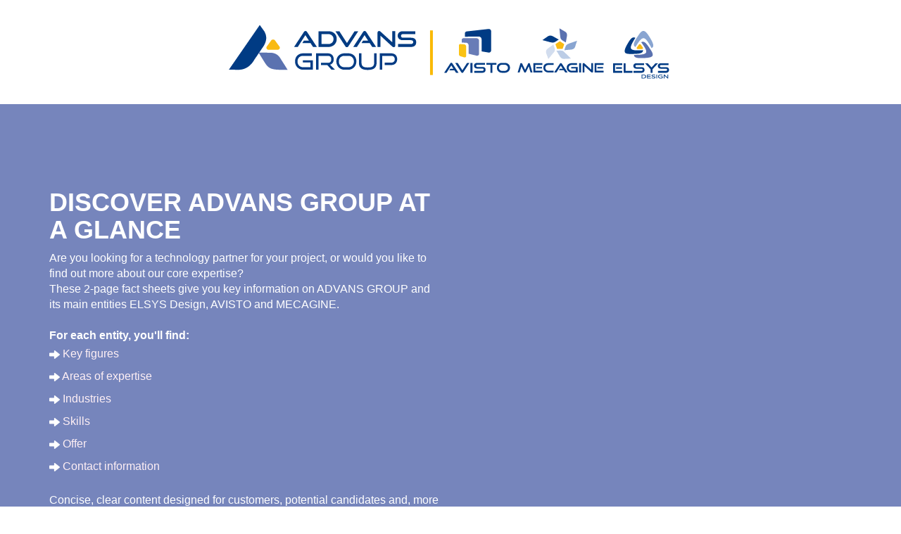

--- FILE ---
content_type: text/html
request_url: https://lp.advans-group.com/elsys-design-company-flyers
body_size: 14268
content:
<!DOCTYPE html><html lang="en"><head>
    <meta http-equiv="Content-Type" content="text/html; charset=UTF-8">
    <meta http-equiv="X-UA-Compatible" content="IE=edge,chrome=1">
    <meta name="viewport" content="width=device-width, initial-scale=1.0">
    <!-- HTML5 shim and Respond.js for IE8 support of HTML5 elements and media queries -->
    <!-- WARNING: Respond.js doesn't work if you view the page via file:// -->
    <!--[if lt IE 9]>
      <script src="https://oss.maxcdn.com/html5shiv/3.7.2/html5shiv.min.js"></script>
      <script src="https://oss.maxcdn.com/respond/1.4.2/respond.min.js"></script>
    <![endif]-->
    <script type="text/javascript" src="https://code.jquery.com/jquery-1.11.1.min.js"></script>
    <script type="text/javascript" src="https://s3.amazonaws.com/assets.ossleads/js/bootstrap.min.js"></script>
    <link rel="stylesheet" href="https://s3.amazonaws.com/assets.ossleads/css/bootstrap.min.css">
    <link rel="stylesheet" href="//cdn.jsdelivr.net/fontawesome/4.2.0/css/font-awesome.css">
<style>
    #foss-5e26c57bd59cbc52b018fb36 {
        background-color: #ffffff;
        border: 0px solid #333333;
        font-family: 'Arial';
        font-size: 12px;
        width: 80%;
        border-radius: 4px;
        margin: 0 auto;
        padding: 22px;
        text-align: left;
        display: none;
        overflow: hidden;
        box-sizing:border-box;
        -webkit-box-sizing:border-box;
        -moz-box-sizing:border-box

    }
    #foss-5e26c57bd59cbc52b018fb36 select {
        line-height: 1.42857143;
        border-color: #ccc;
        height: 34px;
        width: 100%;
        background-color: #fff;
        color: #000;
        font-size: 12px;
    }
    #foss-5e26c57bd59cbc52b018fb36 .jsonform-errortext {
        margin-top: 5px;
        display: block;
        color: red;
    }
    #foss-5e26c57bd59cbc52b018fb36 .control-group {
        margin-bottom: 15px;
    }
    #foss-5e26c57bd59cbc52b018fb36 .control-label {
        margin-bottom: 5px;
        display: block;
        color: #03243a;
    }
    #foss-5e26c57bd59cbc52b018fb36 input.form-control, #foss-5e26c57bd59cbc52b018fb36 textarea.form-control, #foss-5e26c57bd59cbc52b018fb36 select.form-control {
        -moz-appearance: none;
        -webkit-appearance: none;
        appearance: none;
        display: block;
        width: 100%;
        padding: 6px 12px;
        font-size: 14px;
        line-height: 1.42857143;
        color: #1b1b1b;
        background-color: #fff;
        background-image: none;
        border: 1px solid #ccc;
        border-radius: 4px;
        -webkit-box-shadow: inset 0 1px 1px rgba(0,0,0,0.075);
        box-shadow: inset 0 1px 1px rgba(0,0,0,0.075);
        -webkit-transition: border-color ease-in-out .15s, box-shadow ease-in-out .15s;
        -o-transition: border-color ease-in-out .15s, box-shadow ease-in-out .15s;
        transition: border-color ease-in-out .15s, box-shadow ease-in-out .15s;
        font: inherit;
        margin: 0;
        box-sizing: border-box;
    }
    #foss-5e26c57bd59cbc52b018fb36 input.form-control {
        height: 34px;
    }
    #foss-5e26c57bd59cbc52b018fb36 textarea.form-control {
        height: 68px;
    }
    #foss-5e26c57bd59cbc52b018fb36 input[type=checkbox] {
        margin-top: 4px;
        margin-right: 4px;
    }
    #foss-5e26c57bd59cbc52b018fb36 .control-label, #foss-5e26c57bd59cbc52b018fb36 .checkbox {
        font-size: 14px;
        color: #03243a;
        margin-top: 8px;
    }
    #foss-5e26c57bd59cbc52b018fb36 label.checkbox {
        display: block;
    }
    #foss-5e26c57bd59cbc52b018fb36 .submit{
        text-align: center;
    }
    #foss-5e26c57bd59cbc52b018fb36 input.plezi-submit-btn {
        -moz-appearance: none;
        -webkit-appearance: none;
        appearance: none;
        cursor: pointer;
        padding: 8px 14px 10px;
        background: #2adb77;
        border: 1px solid transparent;
        color: #ffffff;
        font-size: 14px;
        -moz-border-radius: 55px;
        -webkit-border-radius: 55px;
        border-radius: 55px;
        width : 90%;
    }
</style><script type="text/javascript" src="https://api.plezi.co/web_forms/validate.min.js" charset="utf-8"></script><script style="display: none;">var tvt = tvt || {}; tvt.captureVariables = function(a){for(var b=
new Date,c={},d=Object.keys(a||{}),e=0,f;f=d[e];e++)if(a.hasOwnProperty(f)&&"undefined"!=typeof a[f])try{var g=[];c[f]=JSON.stringify(a[f],function(a,b){try{if("function"!==typeof b){if("object"===typeof b&&null!==b){if(b instanceof HTMLElement||b instanceof Node||-1!=g.indexOf(b))return;g.push(b)}return b}}catch(H){}})}catch(l){}a=document.createEvent("CustomEvent");a.initCustomEvent("TvtRetrievedVariablesEvent",!0,!0,{variables:c,date:b});window.dispatchEvent(a)};window.setTimeout(function() {tvt.captureVariables({'dataLayer.hide': (function(a){a=a.split(".");for(var b=window,c=0;c<a.length&&(b=b[a[c]],b);c++);return b})('dataLayer.hide'),'gaData': window['gaData'],'dataLayer': window['dataLayer']})}, 2000);</script><style>
    #foss-5e26c57bd59cbc52b018fb36 {
        background-color: #ffffff;
        border: 0px solid #333333;
        font-family: 'Arial';
        font-size: 12px;
        width: 80%;
        border-radius: 4px;
        margin: 0 auto;
        padding: 22px;
        text-align: left;
        display: none;
        overflow: hidden;
        box-sizing:border-box;
        -webkit-box-sizing:border-box;
        -moz-box-sizing:border-box

    }
    #foss-5e26c57bd59cbc52b018fb36 select {
        line-height: 1.42857143;
        border-color: #ccc;
        height: 34px;
        width: 100%;
        background-color: #fff;
        color: #000;
        font-size: 12px;
    }
    #foss-5e26c57bd59cbc52b018fb36 .jsonform-errortext {
        margin-top: 5px;
        display: block;
        color: red;
    }
    #foss-5e26c57bd59cbc52b018fb36 .control-group {
        margin-bottom: 15px;
    }
    #foss-5e26c57bd59cbc52b018fb36 .control-label {
        margin-bottom: 5px;
        display: block;
        color: #03243a;
    }
    #foss-5e26c57bd59cbc52b018fb36 input.form-control, #foss-5e26c57bd59cbc52b018fb36 textarea.form-control, #foss-5e26c57bd59cbc52b018fb36 select.form-control {
        -moz-appearance: none;
        -webkit-appearance: none;
        appearance: none;
        display: block;
        width: 100%;
        padding: 6px 12px;
        font-size: 14px;
        line-height: 1.42857143;
        color: #1b1b1b;
        background-color: #fff;
        background-image: none;
        border: 1px solid #ccc;
        border-radius: 4px;
        -webkit-box-shadow: inset 0 1px 1px rgba(0,0,0,0.075);
        box-shadow: inset 0 1px 1px rgba(0,0,0,0.075);
        -webkit-transition: border-color ease-in-out .15s, box-shadow ease-in-out .15s;
        -o-transition: border-color ease-in-out .15s, box-shadow ease-in-out .15s;
        transition: border-color ease-in-out .15s, box-shadow ease-in-out .15s;
        font: inherit;
        margin: 0;
        box-sizing: border-box;
    }
    #foss-5e26c57bd59cbc52b018fb36 input.form-control {
        height: 34px;
    }
    #foss-5e26c57bd59cbc52b018fb36 textarea.form-control {
        height: 68px;
    }
    #foss-5e26c57bd59cbc52b018fb36 input[type=checkbox] {
        margin-top: 4px;
        margin-right: 4px;
    }
    #foss-5e26c57bd59cbc52b018fb36 .control-label, #foss-5e26c57bd59cbc52b018fb36 .checkbox {
        font-size: 14px;
        color: #03243a;
        margin-top: 8px;
    }
    #foss-5e26c57bd59cbc52b018fb36 label.checkbox {
        display: block;
    }
    #foss-5e26c57bd59cbc52b018fb36 .submit{
        text-align: center;
    }
    #foss-5e26c57bd59cbc52b018fb36 input.plezi-submit-btn {
        -moz-appearance: none;
        -webkit-appearance: none;
        appearance: none;
        cursor: pointer;
        padding: 8px 14px 10px;
        background: #f9b803;
        border: 1px solid transparent;
        color: #ffffff;
        font-size: 14px;
        -moz-border-radius: 55px;
        -webkit-border-radius: 55px;
        border-radius: 55px;
        width : 90%;
    }
</style><style>
    #foss-5e26c57bd59cbc52b018fb36 {
        background-color: #ffffff;
        border: 0px solid #333333;
        font-family: 'Arial';
        font-size: 12px;
        width: 80%;
        border-radius: 4px;
        margin: 0 auto;
        padding: 22px;
        text-align: left;
        display: none;
        overflow: hidden;
        box-sizing:border-box;
        -webkit-box-sizing:border-box;
        -moz-box-sizing:border-box

    }
    #foss-5e26c57bd59cbc52b018fb36 select {
        line-height: 1.42857143;
        border-color: #ccc;
        height: 34px;
        width: 100%;
        background-color: #fff;
        color: #000;
        font-size: 12px;
    }
    #foss-5e26c57bd59cbc52b018fb36 .jsonform-errortext {
        margin-top: 5px;
        display: block;
        color: red;
    }
    #foss-5e26c57bd59cbc52b018fb36 .control-group {
        margin-bottom: 15px;
    }
    #foss-5e26c57bd59cbc52b018fb36 .control-label {
        margin-bottom: 5px;
        display: block;
        color: #03243a;
    }
    #foss-5e26c57bd59cbc52b018fb36 input.form-control, #foss-5e26c57bd59cbc52b018fb36 textarea.form-control, #foss-5e26c57bd59cbc52b018fb36 select.form-control {
        -moz-appearance: none;
        -webkit-appearance: none;
        appearance: none;
        display: block;
        width: 100%;
        padding: 6px 12px;
        font-size: 14px;
        line-height: 1.42857143;
        color: #1b1b1b;
        background-color: #fff;
        background-image: none;
        border: 1px solid #ccc;
        border-radius: 4px;
        -webkit-box-shadow: inset 0 1px 1px rgba(0,0,0,0.075);
        box-shadow: inset 0 1px 1px rgba(0,0,0,0.075);
        -webkit-transition: border-color ease-in-out .15s, box-shadow ease-in-out .15s;
        -o-transition: border-color ease-in-out .15s, box-shadow ease-in-out .15s;
        transition: border-color ease-in-out .15s, box-shadow ease-in-out .15s;
        font: inherit;
        margin: 0;
        box-sizing: border-box;
    }
    #foss-5e26c57bd59cbc52b018fb36 input.form-control {
        height: 34px;
    }
    #foss-5e26c57bd59cbc52b018fb36 textarea.form-control {
        height: 68px;
    }
    #foss-5e26c57bd59cbc52b018fb36 input[type=checkbox] {
        margin-top: 4px;
        margin-right: 4px;
    }
    #foss-5e26c57bd59cbc52b018fb36 .control-label, #foss-5e26c57bd59cbc52b018fb36 .checkbox {
        font-size: 14px;
        color: #03243a;
        margin-top: 8px;
    }
    #foss-5e26c57bd59cbc52b018fb36 label.checkbox {
        display: block;
    }
    #foss-5e26c57bd59cbc52b018fb36 .submit{
        text-align: center;
    }
    #foss-5e26c57bd59cbc52b018fb36 input.plezi-submit-btn {
        -moz-appearance: none;
        -webkit-appearance: none;
        appearance: none;
        cursor: pointer;
        padding: 8px 14px 10px;
        background: #f9b803;
        border: 1px solid transparent;
        color: #ffffff;
        font-size: 14px;
        -moz-border-radius: 55px;
        -webkit-border-radius: 55px;
        border-radius: 55px;
        width : 90%;
    }
</style><style>
    #foss-5e26c57bd59cbc52b018fb36 {
        background-color: #ffffff;
        border: 0px solid #333333;
        font-family: 'Arial';
        font-size: 12px;
        width: 80%;
        border-radius: 4px;
        margin: 0 auto;
        padding: 22px;
        text-align: left;
        display: none;
        overflow: hidden;
        box-sizing:border-box;
        -webkit-box-sizing:border-box;
        -moz-box-sizing:border-box

    }
    #foss-5e26c57bd59cbc52b018fb36 select {
        line-height: 1.42857143;
        border-color: #ccc;
        height: 34px;
        width: 100%;
        background-color: #fff;
        color: #000;
        font-size: 12px;
    }
    #foss-5e26c57bd59cbc52b018fb36 .jsonform-errortext {
        margin-top: 5px;
        display: block;
        color: red;
    }
    #foss-5e26c57bd59cbc52b018fb36 .control-group {
        margin-bottom: 15px;
    }
    #foss-5e26c57bd59cbc52b018fb36 .control-label {
        margin-bottom: 5px;
        display: block;
        color: #03243a;
    }
    #foss-5e26c57bd59cbc52b018fb36 input.form-control, #foss-5e26c57bd59cbc52b018fb36 textarea.form-control, #foss-5e26c57bd59cbc52b018fb36 select.form-control {
        -moz-appearance: none;
        -webkit-appearance: none;
        appearance: none;
        display: block;
        width: 100%;
        padding: 6px 12px;
        font-size: 14px;
        line-height: 1.42857143;
        color: #1b1b1b;
        background-color: #fff;
        background-image: none;
        border: 1px solid #ccc;
        border-radius: 4px;
        -webkit-box-shadow: inset 0 1px 1px rgba(0,0,0,0.075);
        box-shadow: inset 0 1px 1px rgba(0,0,0,0.075);
        -webkit-transition: border-color ease-in-out .15s, box-shadow ease-in-out .15s;
        -o-transition: border-color ease-in-out .15s, box-shadow ease-in-out .15s;
        transition: border-color ease-in-out .15s, box-shadow ease-in-out .15s;
        font: inherit;
        margin: 0;
        box-sizing: border-box;
    }
    #foss-5e26c57bd59cbc52b018fb36 input.form-control {
        height: 34px;
    }
    #foss-5e26c57bd59cbc52b018fb36 textarea.form-control {
        height: 68px;
    }
    #foss-5e26c57bd59cbc52b018fb36 input[type=checkbox] {
        margin-top: 4px;
        margin-right: 4px;
    }
    #foss-5e26c57bd59cbc52b018fb36 .control-label, #foss-5e26c57bd59cbc52b018fb36 .checkbox {
        font-size: 14px;
        color: #03243a;
        margin-top: 8px;
    }
    #foss-5e26c57bd59cbc52b018fb36 label.checkbox {
        display: block;
    }
    #foss-5e26c57bd59cbc52b018fb36 .submit{
        text-align: center;
    }
    #foss-5e26c57bd59cbc52b018fb36 input.plezi-submit-btn {
        -moz-appearance: none;
        -webkit-appearance: none;
        appearance: none;
        cursor: pointer;
        padding: 8px 14px 10px;
        background: #f9b803;
        border: 1px solid transparent;
        color: #ffffff;
        font-size: 14px;
        -moz-border-radius: 55px;
        -webkit-border-radius: 55px;
        border-radius: 55px;
        width : 90%;
    }
</style><style>
    #foss-5e26c57bd59cbc52b018fb36 {
        background-color: #ffffff;
        border: 0px solid #333333;
        font-family: 'Arial';
        font-size: 12px;
        width: 80%;
        border-radius: 4px;
        margin: 0 auto;
        padding: 22px;
        text-align: left;
        display: none;
        overflow: hidden;
        box-sizing:border-box;
        -webkit-box-sizing:border-box;
        -moz-box-sizing:border-box

    }
    #foss-5e26c57bd59cbc52b018fb36 select {
        line-height: 1.42857143;
        border-color: #ccc;
        height: 34px;
        width: 100%;
        background-color: #fff;
        color: #000;
        font-size: 12px;
    }
    #foss-5e26c57bd59cbc52b018fb36 .jsonform-errortext {
        margin-top: 5px;
        display: block;
        color: red;
    }
    #foss-5e26c57bd59cbc52b018fb36 .control-group {
        margin-bottom: 15px;
    }
    #foss-5e26c57bd59cbc52b018fb36 .control-label {
        margin-bottom: 5px;
        display: block;
        color: #03243a;
    }
    #foss-5e26c57bd59cbc52b018fb36 input.form-control, #foss-5e26c57bd59cbc52b018fb36 textarea.form-control, #foss-5e26c57bd59cbc52b018fb36 select.form-control {
        -moz-appearance: none;
        -webkit-appearance: none;
        appearance: none;
        display: block;
        width: 100%;
        padding: 6px 12px;
        font-size: 14px;
        line-height: 1.42857143;
        color: #1b1b1b;
        background-color: #fff;
        background-image: none;
        border: 1px solid #ccc;
        border-radius: 4px;
        -webkit-box-shadow: inset 0 1px 1px rgba(0,0,0,0.075);
        box-shadow: inset 0 1px 1px rgba(0,0,0,0.075);
        -webkit-transition: border-color ease-in-out .15s, box-shadow ease-in-out .15s;
        -o-transition: border-color ease-in-out .15s, box-shadow ease-in-out .15s;
        transition: border-color ease-in-out .15s, box-shadow ease-in-out .15s;
        font: inherit;
        margin: 0;
        box-sizing: border-box;
    }
    #foss-5e26c57bd59cbc52b018fb36 input.form-control {
        height: 34px;
    }
    #foss-5e26c57bd59cbc52b018fb36 textarea.form-control {
        height: 68px;
    }
    #foss-5e26c57bd59cbc52b018fb36 input[type=checkbox] {
        margin-top: 4px;
        margin-right: 4px;
    }
    #foss-5e26c57bd59cbc52b018fb36 .control-label, #foss-5e26c57bd59cbc52b018fb36 .checkbox {
        font-size: 14px;
        color: #03243a;
        margin-top: 8px;
    }
    #foss-5e26c57bd59cbc52b018fb36 label.checkbox {
        display: block;
    }
    #foss-5e26c57bd59cbc52b018fb36 .submit{
        text-align: center;
    }
    #foss-5e26c57bd59cbc52b018fb36 input.plezi-submit-btn {
        -moz-appearance: none;
        -webkit-appearance: none;
        appearance: none;
        cursor: pointer;
        padding: 8px 14px 10px;
        background: #f9b803;
        border: 1px solid transparent;
        color: #ffffff;
        font-size: 14px;
        -moz-border-radius: 55px;
        -webkit-border-radius: 55px;
        border-radius: 55px;
        width : 90%;
    }
</style><style>
    #foss-5e26c57bd59cbc52b018fb36 {
        background-color: #ffffff;
        border: 0px solid #333333;
        font-family: 'Arial';
        font-size: 12px;
        width: 80%;
        border-radius: 4px;
        margin: 0 auto;
        padding: 22px;
        text-align: left;
        display: none;
        overflow: hidden;
        box-sizing:border-box;
        -webkit-box-sizing:border-box;
        -moz-box-sizing:border-box

    }
    #foss-5e26c57bd59cbc52b018fb36 select {
        line-height: 1.42857143;
        border-color: #ccc;
        height: 34px;
        width: 100%;
        background-color: #fff;
        color: #000;
        font-size: 12px;
    }
    #foss-5e26c57bd59cbc52b018fb36 .jsonform-errortext {
        margin-top: 5px;
        display: block;
        color: red;
    }
    #foss-5e26c57bd59cbc52b018fb36 .control-group {
        margin-bottom: 15px;
    }
    #foss-5e26c57bd59cbc52b018fb36 .control-label {
        margin-bottom: 5px;
        display: block;
        color: #03243a;
    }
    #foss-5e26c57bd59cbc52b018fb36 input.form-control, #foss-5e26c57bd59cbc52b018fb36 textarea.form-control, #foss-5e26c57bd59cbc52b018fb36 select.form-control {
        -moz-appearance: none;
        -webkit-appearance: none;
        appearance: none;
        display: block;
        width: 100%;
        padding: 6px 12px;
        font-size: 14px;
        line-height: 1.42857143;
        color: #1b1b1b;
        background-color: #fff;
        background-image: none;
        border: 1px solid #ccc;
        border-radius: 4px;
        -webkit-box-shadow: inset 0 1px 1px rgba(0,0,0,0.075);
        box-shadow: inset 0 1px 1px rgba(0,0,0,0.075);
        -webkit-transition: border-color ease-in-out .15s, box-shadow ease-in-out .15s;
        -o-transition: border-color ease-in-out .15s, box-shadow ease-in-out .15s;
        transition: border-color ease-in-out .15s, box-shadow ease-in-out .15s;
        font: inherit;
        margin: 0;
        box-sizing: border-box;
    }
    #foss-5e26c57bd59cbc52b018fb36 input.form-control {
        height: 34px;
    }
    #foss-5e26c57bd59cbc52b018fb36 textarea.form-control {
        height: 68px;
    }
    #foss-5e26c57bd59cbc52b018fb36 input[type=checkbox] {
        margin-top: 4px;
        margin-right: 4px;
    }
    #foss-5e26c57bd59cbc52b018fb36 .control-label, #foss-5e26c57bd59cbc52b018fb36 .checkbox {
        font-size: 14px;
        color: #03243a;
        margin-top: 8px;
    }
    #foss-5e26c57bd59cbc52b018fb36 label.checkbox {
        display: block;
    }
    #foss-5e26c57bd59cbc52b018fb36 .submit{
        text-align: center;
    }
    #foss-5e26c57bd59cbc52b018fb36 input.plezi-submit-btn {
        -moz-appearance: none;
        -webkit-appearance: none;
        appearance: none;
        cursor: pointer;
        padding: 8px 14px 10px;
        background: #f9b803;
        border: 1px solid transparent;
        color: #ffffff;
        font-size: 14px;
        -moz-border-radius: 55px;
        -webkit-border-radius: 55px;
        border-radius: 55px;
        width : 90%;
    }
</style><style>
    #foss-5e26c57bd59cbc52b018fb36 {
        background-color: #ffffff;
        border: 0px solid #333333;
        font-family: 'Arial';
        font-size: 12px;
        width: 80%;
        border-radius: 4px;
        margin: 0 auto;
        padding: 22px;
        text-align: left;
        display: none;
        overflow: hidden;
        box-sizing:border-box;
        -webkit-box-sizing:border-box;
        -moz-box-sizing:border-box

    }
    #foss-5e26c57bd59cbc52b018fb36 select {
        line-height: 1.42857143;
        border-color: #ccc;
        height: 34px;
        width: 100%;
        background-color: #fff;
        color: #000;
        font-size: 12px;
    }
    #foss-5e26c57bd59cbc52b018fb36 .jsonform-errortext {
        margin-top: 5px;
        display: block;
        color: red;
    }
    #foss-5e26c57bd59cbc52b018fb36 .control-group {
        margin-bottom: 15px;
    }
    #foss-5e26c57bd59cbc52b018fb36 .control-label {
        margin-bottom: 5px;
        display: block;
        color: #03243a;
    }
    #foss-5e26c57bd59cbc52b018fb36 input.form-control, #foss-5e26c57bd59cbc52b018fb36 textarea.form-control, #foss-5e26c57bd59cbc52b018fb36 select.form-control {
        -moz-appearance: none;
        -webkit-appearance: none;
        appearance: none;
        display: block;
        width: 100%;
        padding: 6px 12px;
        font-size: 14px;
        line-height: 1.42857143;
        color: #1b1b1b;
        background-color: #fff;
        background-image: none;
        border: 1px solid #ccc;
        border-radius: 4px;
        -webkit-box-shadow: inset 0 1px 1px rgba(0,0,0,0.075);
        box-shadow: inset 0 1px 1px rgba(0,0,0,0.075);
        -webkit-transition: border-color ease-in-out .15s, box-shadow ease-in-out .15s;
        -o-transition: border-color ease-in-out .15s, box-shadow ease-in-out .15s;
        transition: border-color ease-in-out .15s, box-shadow ease-in-out .15s;
        font: inherit;
        margin: 0;
        box-sizing: border-box;
    }
    #foss-5e26c57bd59cbc52b018fb36 input.form-control {
        height: 34px;
    }
    #foss-5e26c57bd59cbc52b018fb36 textarea.form-control {
        height: 68px;
    }
    #foss-5e26c57bd59cbc52b018fb36 input[type=checkbox] {
        margin-top: 4px;
        margin-right: 4px;
    }
    #foss-5e26c57bd59cbc52b018fb36 .control-label, #foss-5e26c57bd59cbc52b018fb36 .checkbox {
        font-size: 14px;
        color: #03243a;
        margin-top: 8px;
    }
    #foss-5e26c57bd59cbc52b018fb36 label.checkbox {
        display: block;
    }
    #foss-5e26c57bd59cbc52b018fb36 .submit{
        text-align: center;
    }
    #foss-5e26c57bd59cbc52b018fb36 input.plezi-submit-btn {
        -moz-appearance: none;
        -webkit-appearance: none;
        appearance: none;
        cursor: pointer;
        padding: 8px 14px 10px;
        background: #f9b803;
        border: 1px solid transparent;
        color: #ffffff;
        font-size: 14px;
        -moz-border-radius: 55px;
        -webkit-border-radius: 55px;
        border-radius: 55px;
        width : 90%;
    }
</style><style>
    #foss-5e26c57bd59cbc52b018fb36 {
        background-color: #ffffff;
        border: 0px solid #333333;
        font-family: 'Arial';
        font-size: 12px;
        width: 80%;
        border-radius: 4px;
        margin: 0 auto;
        padding: 22px;
        text-align: left;
        display: none;
        overflow: hidden;
        box-sizing:border-box;
        -webkit-box-sizing:border-box;
        -moz-box-sizing:border-box

    }
    #foss-5e26c57bd59cbc52b018fb36 select {
        line-height: 1.42857143;
        border-color: #ccc;
        height: 34px;
        width: 100%;
        background-color: #fff;
        color: #000;
        font-size: 12px;
    }
    #foss-5e26c57bd59cbc52b018fb36 .jsonform-errortext {
        margin-top: 5px;
        display: block;
        color: red;
    }
    #foss-5e26c57bd59cbc52b018fb36 .control-group {
        margin-bottom: 15px;
    }
    #foss-5e26c57bd59cbc52b018fb36 .control-label {
        margin-bottom: 5px;
        display: block;
        color: #03243a;
    }
    #foss-5e26c57bd59cbc52b018fb36 input.form-control, #foss-5e26c57bd59cbc52b018fb36 textarea.form-control, #foss-5e26c57bd59cbc52b018fb36 select.form-control {
        -moz-appearance: none;
        -webkit-appearance: none;
        appearance: none;
        display: block;
        width: 100%;
        padding: 6px 12px;
        font-size: 14px;
        line-height: 1.42857143;
        color: #1b1b1b;
        background-color: #fff;
        background-image: none;
        border: 1px solid #ccc;
        border-radius: 4px;
        -webkit-box-shadow: inset 0 1px 1px rgba(0,0,0,0.075);
        box-shadow: inset 0 1px 1px rgba(0,0,0,0.075);
        -webkit-transition: border-color ease-in-out .15s, box-shadow ease-in-out .15s;
        -o-transition: border-color ease-in-out .15s, box-shadow ease-in-out .15s;
        transition: border-color ease-in-out .15s, box-shadow ease-in-out .15s;
        font: inherit;
        margin: 0;
        box-sizing: border-box;
    }
    #foss-5e26c57bd59cbc52b018fb36 input.form-control {
        height: 34px;
    }
    #foss-5e26c57bd59cbc52b018fb36 textarea.form-control {
        height: 68px;
    }
    #foss-5e26c57bd59cbc52b018fb36 input[type=checkbox] {
        margin-top: 4px;
        margin-right: 4px;
    }
    #foss-5e26c57bd59cbc52b018fb36 .control-label, #foss-5e26c57bd59cbc52b018fb36 .checkbox {
        font-size: 14px;
        color: #03243a;
        margin-top: 8px;
    }
    #foss-5e26c57bd59cbc52b018fb36 label.checkbox {
        display: block;
    }
    #foss-5e26c57bd59cbc52b018fb36 .submit{
        text-align: center;
    }
    #foss-5e26c57bd59cbc52b018fb36 input.plezi-submit-btn {
        -moz-appearance: none;
        -webkit-appearance: none;
        appearance: none;
        cursor: pointer;
        padding: 8px 14px 10px;
        background: #f9b803;
        border: 1px solid transparent;
        color: #ffffff;
        font-size: 14px;
        -moz-border-radius: 55px;
        -webkit-border-radius: 55px;
        border-radius: 55px;
        width : 90%;
    }
</style><style>
    #foss-5e26c57bd59cbc52b018fb36 {
        background-color: #ffffff;
        border: 0px solid #333333;
        font-family: 'Arial';
        font-size: 12px;
        width: 80%;
        border-radius: 4px;
        margin: 0 auto;
        padding: 22px;
        text-align: left;
        display: none;
        overflow: hidden;
        box-sizing:border-box;
        -webkit-box-sizing:border-box;
        -moz-box-sizing:border-box

    }
    #foss-5e26c57bd59cbc52b018fb36 select {
        line-height: 1.42857143;
        border-color: #ccc;
        height: 34px;
        width: 100%;
        background-color: #fff;
        color: #000;
        font-size: 12px;
    }
    #foss-5e26c57bd59cbc52b018fb36 .jsonform-errortext {
        margin-top: 5px;
        display: block;
        color: red;
    }
    #foss-5e26c57bd59cbc52b018fb36 .control-group {
        margin-bottom: 15px;
    }
    #foss-5e26c57bd59cbc52b018fb36 .control-label {
        margin-bottom: 5px;
        display: block;
        color: #03243a;
    }
    #foss-5e26c57bd59cbc52b018fb36 input.form-control, #foss-5e26c57bd59cbc52b018fb36 textarea.form-control, #foss-5e26c57bd59cbc52b018fb36 select.form-control {
        -moz-appearance: none;
        -webkit-appearance: none;
        appearance: none;
        display: block;
        width: 100%;
        padding: 6px 12px;
        font-size: 14px;
        line-height: 1.42857143;
        color: #1b1b1b;
        background-color: #fff;
        background-image: none;
        border: 1px solid #ccc;
        border-radius: 4px;
        -webkit-box-shadow: inset 0 1px 1px rgba(0,0,0,0.075);
        box-shadow: inset 0 1px 1px rgba(0,0,0,0.075);
        -webkit-transition: border-color ease-in-out .15s, box-shadow ease-in-out .15s;
        -o-transition: border-color ease-in-out .15s, box-shadow ease-in-out .15s;
        transition: border-color ease-in-out .15s, box-shadow ease-in-out .15s;
        font: inherit;
        margin: 0;
        box-sizing: border-box;
    }
    #foss-5e26c57bd59cbc52b018fb36 input.form-control {
        height: 34px;
    }
    #foss-5e26c57bd59cbc52b018fb36 textarea.form-control {
        height: 68px;
    }
    #foss-5e26c57bd59cbc52b018fb36 input[type=checkbox] {
        margin-top: 4px;
        margin-right: 4px;
    }
    #foss-5e26c57bd59cbc52b018fb36 .control-label, #foss-5e26c57bd59cbc52b018fb36 .checkbox {
        font-size: 14px;
        color: #03243a;
        margin-top: 8px;
    }
    #foss-5e26c57bd59cbc52b018fb36 label.checkbox {
        display: block;
    }
    #foss-5e26c57bd59cbc52b018fb36 .submit{
        text-align: center;
    }
    #foss-5e26c57bd59cbc52b018fb36 input.plezi-submit-btn {
        -moz-appearance: none;
        -webkit-appearance: none;
        appearance: none;
        cursor: pointer;
        padding: 8px 14px 10px;
        background: #f9b803;
        border: 1px solid transparent;
        color: #ffffff;
        font-size: 14px;
        -moz-border-radius: 55px;
        -webkit-border-radius: 55px;
        border-radius: 55px;
        width : 90%;
    }
</style><style>
    #foss-5e26c57bd59cbc52b018fb36 {
        background-color: #ffffff;
        border: 0px solid #333333;
        font-family: 'Arial';
        font-size: 12px;
        width: 80%;
        border-radius: 4px;
        margin: 0 auto;
        padding: 22px;
        text-align: left;
        display: none;
        overflow: hidden;
        box-sizing:border-box;
        -webkit-box-sizing:border-box;
        -moz-box-sizing:border-box

    }
    #foss-5e26c57bd59cbc52b018fb36 select {
        line-height: 1.42857143;
        border-color: #ccc;
        height: 34px;
        width: 100%;
        background-color: #fff;
        color: #000;
        font-size: 12px;
    }
    #foss-5e26c57bd59cbc52b018fb36 .jsonform-errortext {
        margin-top: 5px;
        display: block;
        color: red;
    }
    #foss-5e26c57bd59cbc52b018fb36 .control-group {
        margin-bottom: 15px;
    }
    #foss-5e26c57bd59cbc52b018fb36 .control-label {
        margin-bottom: 5px;
        display: block;
        color: #03243a;
    }
    #foss-5e26c57bd59cbc52b018fb36 input.form-control, #foss-5e26c57bd59cbc52b018fb36 textarea.form-control, #foss-5e26c57bd59cbc52b018fb36 select.form-control {
        -moz-appearance: none;
        -webkit-appearance: none;
        appearance: none;
        display: block;
        width: 100%;
        padding: 6px 12px;
        font-size: 14px;
        line-height: 1.42857143;
        color: #1b1b1b;
        background-color: #fff;
        background-image: none;
        border: 1px solid #ccc;
        border-radius: 4px;
        -webkit-box-shadow: inset 0 1px 1px rgba(0,0,0,0.075);
        box-shadow: inset 0 1px 1px rgba(0,0,0,0.075);
        -webkit-transition: border-color ease-in-out .15s, box-shadow ease-in-out .15s;
        -o-transition: border-color ease-in-out .15s, box-shadow ease-in-out .15s;
        transition: border-color ease-in-out .15s, box-shadow ease-in-out .15s;
        font: inherit;
        margin: 0;
        box-sizing: border-box;
    }
    #foss-5e26c57bd59cbc52b018fb36 input.form-control {
        height: 34px;
    }
    #foss-5e26c57bd59cbc52b018fb36 textarea.form-control {
        height: 68px;
    }
    #foss-5e26c57bd59cbc52b018fb36 input[type=checkbox] {
        margin-top: 4px;
        margin-right: 4px;
    }
    #foss-5e26c57bd59cbc52b018fb36 .control-label, #foss-5e26c57bd59cbc52b018fb36 .checkbox {
        font-size: 14px;
        color: #03243a;
        margin-top: 8px;
    }
    #foss-5e26c57bd59cbc52b018fb36 label.checkbox {
        display: block;
    }
    #foss-5e26c57bd59cbc52b018fb36 .submit{
        text-align: center;
    }
    #foss-5e26c57bd59cbc52b018fb36 input.plezi-submit-btn {
        -moz-appearance: none;
        -webkit-appearance: none;
        appearance: none;
        cursor: pointer;
        padding: 8px 14px 10px;
        background: #f9b803;
        border: 1px solid transparent;
        color: #ffffff;
        font-size: 14px;
        -moz-border-radius: 55px;
        -webkit-border-radius: 55px;
        border-radius: 55px;
        width : 90%;
    }
</style><script style="display: none;">var tvt = tvt || {}; tvt.captureVariables = function(a){for(var b=
new Date,c={},d=Object.keys(a||{}),e=0,f;f=d[e];e++)if(a.hasOwnProperty(f)&&"undefined"!=typeof a[f])try{var g=[];c[f]=JSON.stringify(a[f],function(a,b){try{if("function"!==typeof b){if("object"===typeof b&&null!==b){if(b instanceof HTMLElement||b instanceof Node||-1!=g.indexOf(b))return;g.push(b)}return b}}catch(H){}})}catch(l){}a=document.createEvent("CustomEvent");a.initCustomEvent("TvtRetrievedVariablesEvent",!0,!0,{variables:c,date:b});window.dispatchEvent(a)};window.setTimeout(function() {tvt.captureVariables({'dataLayer.hide': (function(a){a=a.split(".");for(var b=window,c=0;c<a.length&&(b=b[a[c]],b);c++);return b})('dataLayer.hide'),'gaData': window['gaData'],'dataLayer': window['dataLayer']})}, 2000);</script><style>
    #foss-5e26c57bd59cbc52b018fb36 {
        background-color: #ffffff;
        border: 0px solid #333333;
        font-family: 'Arial';
        font-size: 12px;
        width: 80%;
        border-radius: 4px;
        margin: 0 auto;
        padding: 22px;
        text-align: left;
        display: none;
        overflow: hidden;
        box-sizing:border-box;
        -webkit-box-sizing:border-box;
        -moz-box-sizing:border-box

    }
    #foss-5e26c57bd59cbc52b018fb36 select {
        line-height: 1.42857143;
        border-color: #ccc;
        height: 34px;
        width: 100%;
        background-color: #fff;
        color: #000;
        font-size: 12px;
    }
    #foss-5e26c57bd59cbc52b018fb36 .jsonform-errortext {
        margin-top: 5px;
        display: block;
        color: red;
    }
    #foss-5e26c57bd59cbc52b018fb36 .control-group {
        margin-bottom: 15px;
    }
    #foss-5e26c57bd59cbc52b018fb36 .control-label {
        margin-bottom: 5px;
        display: block;
        color: #03243a;
    }
    #foss-5e26c57bd59cbc52b018fb36 input.form-control, #foss-5e26c57bd59cbc52b018fb36 textarea.form-control, #foss-5e26c57bd59cbc52b018fb36 select.form-control {
        -moz-appearance: none;
        -webkit-appearance: none;
        appearance: none;
        display: block;
        width: 100%;
        padding: 6px 12px;
        font-size: 14px;
        line-height: 1.42857143;
        color: #1b1b1b;
        background-color: #fff;
        background-image: none;
        border: 1px solid #ccc;
        border-radius: 4px;
        -webkit-box-shadow: inset 0 1px 1px rgba(0,0,0,0.075);
        box-shadow: inset 0 1px 1px rgba(0,0,0,0.075);
        -webkit-transition: border-color ease-in-out .15s, box-shadow ease-in-out .15s;
        -o-transition: border-color ease-in-out .15s, box-shadow ease-in-out .15s;
        transition: border-color ease-in-out .15s, box-shadow ease-in-out .15s;
        font: inherit;
        margin: 0;
        box-sizing: border-box;
    }
    #foss-5e26c57bd59cbc52b018fb36 input.form-control {
        height: 34px;
    }
    #foss-5e26c57bd59cbc52b018fb36 textarea.form-control {
        height: 68px;
    }
    #foss-5e26c57bd59cbc52b018fb36 input[type=checkbox] {
        margin-top: 4px;
        margin-right: 4px;
    }
    #foss-5e26c57bd59cbc52b018fb36 .control-label, #foss-5e26c57bd59cbc52b018fb36 .checkbox {
        font-size: 14px;
        color: #03243a;
        margin-top: 8px;
    }
    #foss-5e26c57bd59cbc52b018fb36 label.checkbox {
        display: block;
    }
    #foss-5e26c57bd59cbc52b018fb36 .submit{
        text-align: center;
    }
    #foss-5e26c57bd59cbc52b018fb36 input.plezi-submit-btn {
        -moz-appearance: none;
        -webkit-appearance: none;
        appearance: none;
        cursor: pointer;
        padding: 8px 14px 10px;
        background: #f9b803;
        border: 1px solid transparent;
        color: #ffffff;
        font-size: 14px;
        -moz-border-radius: 55px;
        -webkit-border-radius: 55px;
        border-radius: 55px;
        width : 90%;
    }
</style><style>
    #foss-5e26c57bd59cbc52b018fb36 {
        background-color: #ffffff;
        border: 0px solid #333333;
        font-family: 'Arial';
        font-size: 12px;
        width: 80%;
        border-radius: 4px;
        margin: 0 auto;
        padding: 22px;
        text-align: left;
        display: none;
        overflow: hidden;
        box-sizing:border-box;
        -webkit-box-sizing:border-box;
        -moz-box-sizing:border-box

    }
    #foss-5e26c57bd59cbc52b018fb36 select {
        line-height: 1.42857143;
        border-color: #ccc;
        height: 34px;
        width: 100%;
        background-color: #fff;
        color: #000;
        font-size: 12px;
    }
    #foss-5e26c57bd59cbc52b018fb36 .jsonform-errortext {
        margin-top: 5px;
        display: block;
        color: red;
    }
    #foss-5e26c57bd59cbc52b018fb36 .control-group {
        margin-bottom: 15px;
    }
    #foss-5e26c57bd59cbc52b018fb36 .control-label {
        margin-bottom: 5px;
        display: block;
        color: #03243a;
    }
    #foss-5e26c57bd59cbc52b018fb36 input.form-control, #foss-5e26c57bd59cbc52b018fb36 textarea.form-control, #foss-5e26c57bd59cbc52b018fb36 select.form-control {
        -moz-appearance: none;
        -webkit-appearance: none;
        appearance: none;
        display: block;
        width: 100%;
        padding: 6px 12px;
        font-size: 14px;
        line-height: 1.42857143;
        color: #1b1b1b;
        background-color: #fff;
        background-image: none;
        border: 1px solid #ccc;
        border-radius: 4px;
        -webkit-box-shadow: inset 0 1px 1px rgba(0,0,0,0.075);
        box-shadow: inset 0 1px 1px rgba(0,0,0,0.075);
        -webkit-transition: border-color ease-in-out .15s, box-shadow ease-in-out .15s;
        -o-transition: border-color ease-in-out .15s, box-shadow ease-in-out .15s;
        transition: border-color ease-in-out .15s, box-shadow ease-in-out .15s;
        font: inherit;
        margin: 0;
        box-sizing: border-box;
    }
    #foss-5e26c57bd59cbc52b018fb36 input.form-control {
        height: 34px;
    }
    #foss-5e26c57bd59cbc52b018fb36 textarea.form-control {
        height: 68px;
    }
    #foss-5e26c57bd59cbc52b018fb36 input[type=checkbox] {
        margin-top: 4px;
        margin-right: 4px;
    }
    #foss-5e26c57bd59cbc52b018fb36 .control-label, #foss-5e26c57bd59cbc52b018fb36 .checkbox {
        font-size: 14px;
        color: #03243a;
        margin-top: 8px;
    }
    #foss-5e26c57bd59cbc52b018fb36 label.checkbox {
        display: block;
    }
    #foss-5e26c57bd59cbc52b018fb36 .submit{
        text-align: center;
    }
    #foss-5e26c57bd59cbc52b018fb36 input.plezi-submit-btn {
        -moz-appearance: none;
        -webkit-appearance: none;
        appearance: none;
        cursor: pointer;
        padding: 8px 14px 10px;
        background: #f9b803;
        border: 1px solid transparent;
        color: #ffffff;
        font-size: 14px;
        -moz-border-radius: 55px;
        -webkit-border-radius: 55px;
        border-radius: 55px;
        width : 90%;
    }
</style><style>
    #foss-5e26c57bd59cbc52b018fb36 {
        background-color: #ffffff;
        border: 0px solid #333333;
        font-family: 'Arial';
        font-size: 12px;
        width: 80%;
        border-radius: 4px;
        margin: 0 auto;
        padding: 22px;
        text-align: left;
        display: none;
        overflow: hidden;
        box-sizing:border-box;
        -webkit-box-sizing:border-box;
        -moz-box-sizing:border-box

    }
    #foss-5e26c57bd59cbc52b018fb36 select {
        line-height: 1.42857143;
        border-color: #ccc;
        height: 34px;
        width: 100%;
        background-color: #fff;
        color: #000;
        font-size: 12px;
    }
    #foss-5e26c57bd59cbc52b018fb36 .jsonform-errortext {
        margin-top: 5px;
        display: block;
        color: red;
    }
    #foss-5e26c57bd59cbc52b018fb36 .control-group {
        margin-bottom: 15px;
    }
    #foss-5e26c57bd59cbc52b018fb36 .control-label {
        margin-bottom: 5px;
        display: block;
        color: #03243a;
    }
    #foss-5e26c57bd59cbc52b018fb36 input.form-control, #foss-5e26c57bd59cbc52b018fb36 textarea.form-control, #foss-5e26c57bd59cbc52b018fb36 select.form-control {
        -moz-appearance: none;
        -webkit-appearance: none;
        appearance: none;
        display: block;
        width: 100%;
        padding: 6px 12px;
        font-size: 14px;
        line-height: 1.42857143;
        color: #1b1b1b;
        background-color: #fff;
        background-image: none;
        border: 1px solid #ccc;
        border-radius: 4px;
        -webkit-box-shadow: inset 0 1px 1px rgba(0,0,0,0.075);
        box-shadow: inset 0 1px 1px rgba(0,0,0,0.075);
        -webkit-transition: border-color ease-in-out .15s, box-shadow ease-in-out .15s;
        -o-transition: border-color ease-in-out .15s, box-shadow ease-in-out .15s;
        transition: border-color ease-in-out .15s, box-shadow ease-in-out .15s;
        font: inherit;
        margin: 0;
        box-sizing: border-box;
    }
    #foss-5e26c57bd59cbc52b018fb36 input.form-control {
        height: 34px;
    }
    #foss-5e26c57bd59cbc52b018fb36 textarea.form-control {
        height: 68px;
    }
    #foss-5e26c57bd59cbc52b018fb36 input[type=checkbox] {
        margin-top: 4px;
        margin-right: 4px;
    }
    #foss-5e26c57bd59cbc52b018fb36 .control-label, #foss-5e26c57bd59cbc52b018fb36 .checkbox {
        font-size: 14px;
        color: #03243a;
        margin-top: 8px;
    }
    #foss-5e26c57bd59cbc52b018fb36 label.checkbox {
        display: block;
    }
    #foss-5e26c57bd59cbc52b018fb36 .submit{
        text-align: center;
    }
    #foss-5e26c57bd59cbc52b018fb36 input.plezi-submit-btn {
        -moz-appearance: none;
        -webkit-appearance: none;
        appearance: none;
        cursor: pointer;
        padding: 8px 14px 10px;
        background: #f9b803;
        border: 1px solid transparent;
        color: #ffffff;
        font-size: 14px;
        -moz-border-radius: 55px;
        -webkit-border-radius: 55px;
        border-radius: 55px;
        width : 90%;
    }
</style><style>
    #foss-5e26c57bd59cbc52b018fb36 {
        background-color: #ffffff;
        border: 0px solid #333333;
        font-family: 'Arial';
        font-size: 12px;
        width: 80%;
        border-radius: 4px;
        margin: 0 auto;
        padding: 22px;
        text-align: left;
        display: none;
        overflow: hidden;
        box-sizing:border-box;
        -webkit-box-sizing:border-box;
        -moz-box-sizing:border-box

    }
    #foss-5e26c57bd59cbc52b018fb36 select {
        line-height: 1.42857143;
        border-color: #ccc;
        height: 34px;
        width: 100%;
        background-color: #fff;
        color: #000;
        font-size: 12px;
    }
    #foss-5e26c57bd59cbc52b018fb36 .jsonform-errortext {
        margin-top: 5px;
        display: block;
        color: red;
    }
    #foss-5e26c57bd59cbc52b018fb36 .control-group {
        margin-bottom: 15px;
    }
    #foss-5e26c57bd59cbc52b018fb36 .control-label {
        margin-bottom: 5px;
        display: block;
        color: #03243a;
    }
    #foss-5e26c57bd59cbc52b018fb36 input.form-control, #foss-5e26c57bd59cbc52b018fb36 textarea.form-control, #foss-5e26c57bd59cbc52b018fb36 select.form-control {
        -moz-appearance: none;
        -webkit-appearance: none;
        appearance: none;
        display: block;
        width: 100%;
        padding: 6px 12px;
        font-size: 14px;
        line-height: 1.42857143;
        color: #1b1b1b;
        background-color: #fff;
        background-image: none;
        border: 1px solid #ccc;
        border-radius: 4px;
        -webkit-box-shadow: inset 0 1px 1px rgba(0,0,0,0.075);
        box-shadow: inset 0 1px 1px rgba(0,0,0,0.075);
        -webkit-transition: border-color ease-in-out .15s, box-shadow ease-in-out .15s;
        -o-transition: border-color ease-in-out .15s, box-shadow ease-in-out .15s;
        transition: border-color ease-in-out .15s, box-shadow ease-in-out .15s;
        font: inherit;
        margin: 0;
        box-sizing: border-box;
    }
    #foss-5e26c57bd59cbc52b018fb36 input.form-control {
        height: 34px;
    }
    #foss-5e26c57bd59cbc52b018fb36 textarea.form-control {
        height: 68px;
    }
    #foss-5e26c57bd59cbc52b018fb36 input[type=checkbox] {
        margin-top: 4px;
        margin-right: 4px;
    }
    #foss-5e26c57bd59cbc52b018fb36 .control-label, #foss-5e26c57bd59cbc52b018fb36 .checkbox {
        font-size: 14px;
        color: #03243a;
        margin-top: 8px;
    }
    #foss-5e26c57bd59cbc52b018fb36 label.checkbox {
        display: block;
    }
    #foss-5e26c57bd59cbc52b018fb36 .submit{
        text-align: center;
    }
    #foss-5e26c57bd59cbc52b018fb36 input.plezi-submit-btn {
        -moz-appearance: none;
        -webkit-appearance: none;
        appearance: none;
        cursor: pointer;
        padding: 8px 14px 10px;
        background: #f9b803;
        border: 1px solid transparent;
        color: #ffffff;
        font-size: 14px;
        -moz-border-radius: 55px;
        -webkit-border-radius: 55px;
        border-radius: 55px;
        width : 90%;
    }
</style><style>
    #foss-5e26c57bd59cbc52b018fb36 {
        background-color: #ffffff;
        border: 0px solid #333333;
        font-family: 'Arial';
        font-size: 12px;
        width: 80%;
        border-radius: 4px;
        margin: 0 auto;
        padding: 22px;
        text-align: left;
        display: none;
        overflow: hidden;
        box-sizing:border-box;
        -webkit-box-sizing:border-box;
        -moz-box-sizing:border-box

    }
    #foss-5e26c57bd59cbc52b018fb36 select {
        line-height: 1.42857143;
        border-color: #ccc;
        height: 34px;
        width: 100%;
        background-color: #fff;
        color: #000;
        font-size: 12px;
    }
    #foss-5e26c57bd59cbc52b018fb36 .jsonform-errortext {
        margin-top: 5px;
        display: block;
        color: red;
    }
    #foss-5e26c57bd59cbc52b018fb36 .control-group {
        margin-bottom: 15px;
    }
    #foss-5e26c57bd59cbc52b018fb36 .control-label {
        margin-bottom: 5px;
        display: block;
        color: #03243a;
    }
    #foss-5e26c57bd59cbc52b018fb36 input.form-control, #foss-5e26c57bd59cbc52b018fb36 textarea.form-control, #foss-5e26c57bd59cbc52b018fb36 select.form-control {
        -moz-appearance: none;
        -webkit-appearance: none;
        appearance: none;
        display: block;
        width: 100%;
        padding: 6px 12px;
        font-size: 14px;
        line-height: 1.42857143;
        color: #1b1b1b;
        background-color: #fff;
        background-image: none;
        border: 1px solid #ccc;
        border-radius: 4px;
        -webkit-box-shadow: inset 0 1px 1px rgba(0,0,0,0.075);
        box-shadow: inset 0 1px 1px rgba(0,0,0,0.075);
        -webkit-transition: border-color ease-in-out .15s, box-shadow ease-in-out .15s;
        -o-transition: border-color ease-in-out .15s, box-shadow ease-in-out .15s;
        transition: border-color ease-in-out .15s, box-shadow ease-in-out .15s;
        font: inherit;
        margin: 0;
        box-sizing: border-box;
    }
    #foss-5e26c57bd59cbc52b018fb36 input.form-control {
        height: 34px;
    }
    #foss-5e26c57bd59cbc52b018fb36 textarea.form-control {
        height: 68px;
    }
    #foss-5e26c57bd59cbc52b018fb36 input[type=checkbox] {
        margin-top: 4px;
        margin-right: 4px;
    }
    #foss-5e26c57bd59cbc52b018fb36 .control-label, #foss-5e26c57bd59cbc52b018fb36 .checkbox {
        font-size: 14px;
        color: #03243a;
        margin-top: 8px;
    }
    #foss-5e26c57bd59cbc52b018fb36 label.checkbox {
        display: block;
    }
    #foss-5e26c57bd59cbc52b018fb36 .submit{
        text-align: center;
    }
    #foss-5e26c57bd59cbc52b018fb36 input.plezi-submit-btn {
        -moz-appearance: none;
        -webkit-appearance: none;
        appearance: none;
        cursor: pointer;
        padding: 8px 14px 10px;
        background: #f9b803;
        border: 1px solid transparent;
        color: #ffffff;
        font-size: 14px;
        -moz-border-radius: 55px;
        -webkit-border-radius: 55px;
        border-radius: 55px;
        width : 90%;
    }
</style><style>
    #foss-5e26c57bd59cbc52b018fb36 {
        background-color: #ffffff;
        border: 0px solid #333333;
        font-family: 'Arial';
        font-size: 12px;
        width: 80%;
        border-radius: 4px;
        margin: 0 auto;
        padding: 22px;
        text-align: left;
        display: none;
        overflow: hidden;
        box-sizing:border-box;
        -webkit-box-sizing:border-box;
        -moz-box-sizing:border-box

    }
    #foss-5e26c57bd59cbc52b018fb36 select {
        line-height: 1.42857143;
        border-color: #ccc;
        height: 34px;
        width: 100%;
        background-color: #fff;
        color: #000;
        font-size: 12px;
    }
    #foss-5e26c57bd59cbc52b018fb36 .jsonform-errortext {
        margin-top: 5px;
        display: block;
        color: red;
    }
    #foss-5e26c57bd59cbc52b018fb36 .control-group {
        margin-bottom: 15px;
    }
    #foss-5e26c57bd59cbc52b018fb36 .control-label {
        margin-bottom: 5px;
        display: block;
        color: #03243a;
    }
    #foss-5e26c57bd59cbc52b018fb36 input.form-control, #foss-5e26c57bd59cbc52b018fb36 textarea.form-control, #foss-5e26c57bd59cbc52b018fb36 select.form-control {
        -moz-appearance: none;
        -webkit-appearance: none;
        appearance: none;
        display: block;
        width: 100%;
        padding: 6px 12px;
        font-size: 14px;
        line-height: 1.42857143;
        color: #1b1b1b;
        background-color: #fff;
        background-image: none;
        border: 1px solid #ccc;
        border-radius: 4px;
        -webkit-box-shadow: inset 0 1px 1px rgba(0,0,0,0.075);
        box-shadow: inset 0 1px 1px rgba(0,0,0,0.075);
        -webkit-transition: border-color ease-in-out .15s, box-shadow ease-in-out .15s;
        -o-transition: border-color ease-in-out .15s, box-shadow ease-in-out .15s;
        transition: border-color ease-in-out .15s, box-shadow ease-in-out .15s;
        font: inherit;
        margin: 0;
        box-sizing: border-box;
    }
    #foss-5e26c57bd59cbc52b018fb36 input.form-control {
        height: 34px;
    }
    #foss-5e26c57bd59cbc52b018fb36 textarea.form-control {
        height: 68px;
    }
    #foss-5e26c57bd59cbc52b018fb36 input[type=checkbox] {
        margin-top: 4px;
        margin-right: 4px;
    }
    #foss-5e26c57bd59cbc52b018fb36 .control-label, #foss-5e26c57bd59cbc52b018fb36 .checkbox {
        font-size: 14px;
        color: #03243a;
        margin-top: 8px;
    }
    #foss-5e26c57bd59cbc52b018fb36 label.checkbox {
        display: block;
    }
    #foss-5e26c57bd59cbc52b018fb36 .submit{
        text-align: center;
    }
    #foss-5e26c57bd59cbc52b018fb36 input.plezi-submit-btn {
        -moz-appearance: none;
        -webkit-appearance: none;
        appearance: none;
        cursor: pointer;
        padding: 8px 14px 10px;
        background: #f9b803;
        border: 1px solid transparent;
        color: #ffffff;
        font-size: 14px;
        -moz-border-radius: 55px;
        -webkit-border-radius: 55px;
        border-radius: 55px;
        width : 90%;
    }
</style><style>
    #foss-5e26c57bd59cbc52b018fb36 {
        background-color: #ffffff;
        border: 0px solid #333333;
        font-family: 'Arial';
        font-size: 12px;
        width: 80%;
        border-radius: 4px;
        margin: 0 auto;
        padding: 22px;
        text-align: left;
        display: none;
        overflow: hidden;
        box-sizing:border-box;
        -webkit-box-sizing:border-box;
        -moz-box-sizing:border-box

    }
    #foss-5e26c57bd59cbc52b018fb36 select {
        line-height: 1.42857143;
        border-color: #ccc;
        height: 34px;
        width: 100%;
        background-color: #fff;
        color: #000;
        font-size: 12px;
    }
    #foss-5e26c57bd59cbc52b018fb36 .jsonform-errortext {
        margin-top: 5px;
        display: block;
        color: red;
    }
    #foss-5e26c57bd59cbc52b018fb36 .control-group {
        margin-bottom: 15px;
    }
    #foss-5e26c57bd59cbc52b018fb36 .control-label {
        margin-bottom: 5px;
        display: block;
        color: #03243a;
    }
    #foss-5e26c57bd59cbc52b018fb36 input.form-control, #foss-5e26c57bd59cbc52b018fb36 textarea.form-control, #foss-5e26c57bd59cbc52b018fb36 select.form-control {
        -moz-appearance: none;
        -webkit-appearance: none;
        appearance: none;
        display: block;
        width: 100%;
        padding: 6px 12px;
        font-size: 14px;
        line-height: 1.42857143;
        color: #1b1b1b;
        background-color: #fff;
        background-image: none;
        border: 1px solid #ccc;
        border-radius: 4px;
        -webkit-box-shadow: inset 0 1px 1px rgba(0,0,0,0.075);
        box-shadow: inset 0 1px 1px rgba(0,0,0,0.075);
        -webkit-transition: border-color ease-in-out .15s, box-shadow ease-in-out .15s;
        -o-transition: border-color ease-in-out .15s, box-shadow ease-in-out .15s;
        transition: border-color ease-in-out .15s, box-shadow ease-in-out .15s;
        font: inherit;
        margin: 0;
        box-sizing: border-box;
    }
    #foss-5e26c57bd59cbc52b018fb36 input.form-control {
        height: 34px;
    }
    #foss-5e26c57bd59cbc52b018fb36 textarea.form-control {
        height: 68px;
    }
    #foss-5e26c57bd59cbc52b018fb36 input[type=checkbox] {
        margin-top: 4px;
        margin-right: 4px;
    }
    #foss-5e26c57bd59cbc52b018fb36 .control-label, #foss-5e26c57bd59cbc52b018fb36 .checkbox {
        font-size: 14px;
        color: #03243a;
        margin-top: 8px;
    }
    #foss-5e26c57bd59cbc52b018fb36 label.checkbox {
        display: block;
    }
    #foss-5e26c57bd59cbc52b018fb36 .submit{
        text-align: center;
    }
    #foss-5e26c57bd59cbc52b018fb36 input.plezi-submit-btn {
        -moz-appearance: none;
        -webkit-appearance: none;
        appearance: none;
        cursor: pointer;
        padding: 8px 14px 10px;
        background: #f9b803;
        border: 1px solid transparent;
        color: #ffffff;
        font-size: 14px;
        -moz-border-radius: 55px;
        -webkit-border-radius: 55px;
        border-radius: 55px;
        width : 90%;
    }
</style><style>
    #foss-5dfb46e7e317a77a57bf3142 {
        background-color: #ffffff;
        border: 0px solid #333333;
        font-family: 'Arial';
        font-size: 12px;
        width: 80%;
        border-radius: 4px;
        margin: 0 auto;
        padding: 22px;
        text-align: left;
        display: none;
        overflow: hidden;
        box-sizing:border-box;
        -webkit-box-sizing:border-box;
        -moz-box-sizing:border-box

    }
    #foss-5dfb46e7e317a77a57bf3142 select {
        line-height: 1.42857143;
        border-color: #ccc;
        height: 34px;
        width: 100%;
        background-color: #fff;
        color: #000;
        font-size: 12px;
    }
    #foss-5dfb46e7e317a77a57bf3142 .jsonform-errortext {
        margin-top: 5px;
        display: block;
        color: red;
    }
    #foss-5dfb46e7e317a77a57bf3142 .control-group {
        margin-bottom: 15px;
    }
    #foss-5dfb46e7e317a77a57bf3142 .control-label {
        margin-bottom: 5px;
        display: block;
        color: #03243a;
    }
    #foss-5dfb46e7e317a77a57bf3142 input.form-control, #foss-5dfb46e7e317a77a57bf3142 textarea.form-control, #foss-5dfb46e7e317a77a57bf3142 select.form-control {
        -moz-appearance: none;
        -webkit-appearance: none;
        appearance: none;
        display: block;
        width: 100%;
        padding: 6px 12px;
        font-size: 14px;
        line-height: 1.42857143;
        color: #1b1b1b;
        background-color: #fff;
        background-image: none;
        border: 1px solid #ccc;
        border-radius: 4px;
        -webkit-box-shadow: inset 0 1px 1px rgba(0,0,0,0.075);
        box-shadow: inset 0 1px 1px rgba(0,0,0,0.075);
        -webkit-transition: border-color ease-in-out .15s, box-shadow ease-in-out .15s;
        -o-transition: border-color ease-in-out .15s, box-shadow ease-in-out .15s;
        transition: border-color ease-in-out .15s, box-shadow ease-in-out .15s;
        font: inherit;
        margin: 0;
        box-sizing: border-box;
    }
    #foss-5dfb46e7e317a77a57bf3142 input.form-control {
        height: 34px;
    }
    #foss-5dfb46e7e317a77a57bf3142 textarea.form-control {
        height: 68px;
    }
    #foss-5dfb46e7e317a77a57bf3142 input[type=checkbox] {
        margin-top: 4px;
        margin-right: 4px;
    }
    #foss-5dfb46e7e317a77a57bf3142 .control-label, #foss-5dfb46e7e317a77a57bf3142 .checkbox {
        font-size: 14px;
        color: #03243a;
        margin-top: 8px;
    }
    #foss-5dfb46e7e317a77a57bf3142 label.checkbox {
        display: block;
    }
    #foss-5dfb46e7e317a77a57bf3142 .submit{
        text-align: center;
    }
    #foss-5dfb46e7e317a77a57bf3142 input.plezi-submit-btn {
        -moz-appearance: none;
        -webkit-appearance: none;
        appearance: none;
        cursor: pointer;
        padding: 8px 14px 10px;
        background: #f9b803;
        border: 1px solid transparent;
        color: #ffffff;
        font-size: 14px;
        -moz-border-radius: 55px;
        -webkit-border-radius: 55px;
        border-radius: 55px;
        width : 90%;
    }
</style><style>
    #foss-5dfb46e7e317a77a57bf3142 {
        background-color: #ffffff;
        border: 0px solid #333333;
        font-family: 'Arial';
        font-size: 12px;
        width: 80%;
        border-radius: 4px;
        margin: 0 auto;
        padding: 22px;
        text-align: left;
        display: none;
        overflow: hidden;
        box-sizing:border-box;
        -webkit-box-sizing:border-box;
        -moz-box-sizing:border-box

    }
    #foss-5dfb46e7e317a77a57bf3142 select {
        line-height: 1.42857143;
        border-color: #ccc;
        height: 34px;
        width: 100%;
        background-color: #fff;
        color: #000;
        font-size: 12px;
    }
    #foss-5dfb46e7e317a77a57bf3142 .jsonform-errortext {
        margin-top: 5px;
        display: block;
        color: red;
    }
    #foss-5dfb46e7e317a77a57bf3142 .control-group {
        margin-bottom: 15px;
    }
    #foss-5dfb46e7e317a77a57bf3142 .control-label {
        margin-bottom: 5px;
        display: block;
        color: #03243a;
    }
    #foss-5dfb46e7e317a77a57bf3142 input.form-control, #foss-5dfb46e7e317a77a57bf3142 textarea.form-control, #foss-5dfb46e7e317a77a57bf3142 select.form-control {
        -moz-appearance: none;
        -webkit-appearance: none;
        appearance: none;
        display: block;
        width: 100%;
        padding: 6px 12px;
        font-size: 14px;
        line-height: 1.42857143;
        color: #1b1b1b;
        background-color: #fff;
        background-image: none;
        border: 1px solid #ccc;
        border-radius: 4px;
        -webkit-box-shadow: inset 0 1px 1px rgba(0,0,0,0.075);
        box-shadow: inset 0 1px 1px rgba(0,0,0,0.075);
        -webkit-transition: border-color ease-in-out .15s, box-shadow ease-in-out .15s;
        -o-transition: border-color ease-in-out .15s, box-shadow ease-in-out .15s;
        transition: border-color ease-in-out .15s, box-shadow ease-in-out .15s;
        font: inherit;
        margin: 0;
        box-sizing: border-box;
    }
    #foss-5dfb46e7e317a77a57bf3142 input.form-control {
        height: 34px;
    }
    #foss-5dfb46e7e317a77a57bf3142 textarea.form-control {
        height: 68px;
    }
    #foss-5dfb46e7e317a77a57bf3142 input[type=checkbox] {
        margin-top: 4px;
        margin-right: 4px;
    }
    #foss-5dfb46e7e317a77a57bf3142 .control-label, #foss-5dfb46e7e317a77a57bf3142 .checkbox {
        font-size: 14px;
        color: #03243a;
        margin-top: 8px;
    }
    #foss-5dfb46e7e317a77a57bf3142 label.checkbox {
        display: block;
    }
    #foss-5dfb46e7e317a77a57bf3142 .submit{
        text-align: center;
    }
    #foss-5dfb46e7e317a77a57bf3142 input.plezi-submit-btn {
        -moz-appearance: none;
        -webkit-appearance: none;
        appearance: none;
        cursor: pointer;
        padding: 8px 14px 10px;
        background: #f9b803;
        border: 1px solid transparent;
        color: #ffffff;
        font-size: 14px;
        -moz-border-radius: 55px;
        -webkit-border-radius: 55px;
        border-radius: 55px;
        width : 90%;
    }
</style><style>
    #foss-5dfb46e7e317a77a57bf3142 {
        background-color: #ffffff;
        border: 0px solid #333333;
        font-family: 'Arial';
        font-size: 12px;
        width: 80%;
        border-radius: 4px;
        margin: 0 auto;
        padding: 22px;
        text-align: left;
        display: none;
        overflow: hidden;
        box-sizing:border-box;
        -webkit-box-sizing:border-box;
        -moz-box-sizing:border-box

    }
    #foss-5dfb46e7e317a77a57bf3142 select {
        line-height: 1.42857143;
        border-color: #ccc;
        height: 34px;
        width: 100%;
        background-color: #fff;
        color: #000;
        font-size: 12px;
    }
    #foss-5dfb46e7e317a77a57bf3142 .jsonform-errortext {
        margin-top: 5px;
        display: block;
        color: red;
    }
    #foss-5dfb46e7e317a77a57bf3142 .control-group {
        margin-bottom: 15px;
    }
    #foss-5dfb46e7e317a77a57bf3142 .control-label {
        margin-bottom: 5px;
        display: block;
        color: #03243a;
    }
    #foss-5dfb46e7e317a77a57bf3142 input.form-control, #foss-5dfb46e7e317a77a57bf3142 textarea.form-control, #foss-5dfb46e7e317a77a57bf3142 select.form-control {
        -moz-appearance: none;
        -webkit-appearance: none;
        appearance: none;
        display: block;
        width: 100%;
        padding: 6px 12px;
        font-size: 14px;
        line-height: 1.42857143;
        color: #1b1b1b;
        background-color: #fff;
        background-image: none;
        border: 1px solid #ccc;
        border-radius: 4px;
        -webkit-box-shadow: inset 0 1px 1px rgba(0,0,0,0.075);
        box-shadow: inset 0 1px 1px rgba(0,0,0,0.075);
        -webkit-transition: border-color ease-in-out .15s, box-shadow ease-in-out .15s;
        -o-transition: border-color ease-in-out .15s, box-shadow ease-in-out .15s;
        transition: border-color ease-in-out .15s, box-shadow ease-in-out .15s;
        font: inherit;
        margin: 0;
        box-sizing: border-box;
    }
    #foss-5dfb46e7e317a77a57bf3142 input.form-control {
        height: 34px;
    }
    #foss-5dfb46e7e317a77a57bf3142 textarea.form-control {
        height: 68px;
    }
    #foss-5dfb46e7e317a77a57bf3142 input[type=checkbox] {
        margin-top: 4px;
        margin-right: 4px;
    }
    #foss-5dfb46e7e317a77a57bf3142 .control-label, #foss-5dfb46e7e317a77a57bf3142 .checkbox {
        font-size: 14px;
        color: #03243a;
        margin-top: 8px;
    }
    #foss-5dfb46e7e317a77a57bf3142 label.checkbox {
        display: block;
    }
    #foss-5dfb46e7e317a77a57bf3142 .submit{
        text-align: center;
    }
    #foss-5dfb46e7e317a77a57bf3142 input.plezi-submit-btn {
        -moz-appearance: none;
        -webkit-appearance: none;
        appearance: none;
        cursor: pointer;
        padding: 8px 14px 10px;
        background: #f9b803;
        border: 1px solid transparent;
        color: #ffffff;
        font-size: 14px;
        -moz-border-radius: 55px;
        -webkit-border-radius: 55px;
        border-radius: 55px;
        width : 90%;
    }
</style><style>
    #foss-5dfb46e7e317a77a57bf3142 {
        background-color: #ffffff;
        border: 0px solid #333333;
        font-family: 'Arial';
        font-size: 12px;
        width: 80%;
        border-radius: 4px;
        margin: 0 auto;
        padding: 22px;
        text-align: left;
        display: none;
        overflow: hidden;
        box-sizing:border-box;
        -webkit-box-sizing:border-box;
        -moz-box-sizing:border-box

    }
    #foss-5dfb46e7e317a77a57bf3142 select {
        line-height: 1.42857143;
        border-color: #ccc;
        height: 34px;
        width: 100%;
        background-color: #fff;
        color: #000;
        font-size: 12px;
    }
    #foss-5dfb46e7e317a77a57bf3142 .jsonform-errortext {
        margin-top: 5px;
        display: block;
        color: red;
    }
    #foss-5dfb46e7e317a77a57bf3142 .control-group {
        margin-bottom: 15px;
    }
    #foss-5dfb46e7e317a77a57bf3142 .control-label {
        margin-bottom: 5px;
        display: block;
        color: #03243a;
    }
    #foss-5dfb46e7e317a77a57bf3142 input.form-control, #foss-5dfb46e7e317a77a57bf3142 textarea.form-control, #foss-5dfb46e7e317a77a57bf3142 select.form-control {
        -moz-appearance: none;
        -webkit-appearance: none;
        appearance: none;
        display: block;
        width: 100%;
        padding: 6px 12px;
        font-size: 14px;
        line-height: 1.42857143;
        color: #1b1b1b;
        background-color: #fff;
        background-image: none;
        border: 1px solid #ccc;
        border-radius: 4px;
        -webkit-box-shadow: inset 0 1px 1px rgba(0,0,0,0.075);
        box-shadow: inset 0 1px 1px rgba(0,0,0,0.075);
        -webkit-transition: border-color ease-in-out .15s, box-shadow ease-in-out .15s;
        -o-transition: border-color ease-in-out .15s, box-shadow ease-in-out .15s;
        transition: border-color ease-in-out .15s, box-shadow ease-in-out .15s;
        font: inherit;
        margin: 0;
        box-sizing: border-box;
    }
    #foss-5dfb46e7e317a77a57bf3142 input.form-control {
        height: 34px;
    }
    #foss-5dfb46e7e317a77a57bf3142 textarea.form-control {
        height: 68px;
    }
    #foss-5dfb46e7e317a77a57bf3142 input[type=checkbox] {
        margin-top: 4px;
        margin-right: 4px;
    }
    #foss-5dfb46e7e317a77a57bf3142 .control-label, #foss-5dfb46e7e317a77a57bf3142 .checkbox {
        font-size: 14px;
        color: #03243a;
        margin-top: 8px;
    }
    #foss-5dfb46e7e317a77a57bf3142 label.checkbox {
        display: block;
    }
    #foss-5dfb46e7e317a77a57bf3142 .submit{
        text-align: center;
    }
    #foss-5dfb46e7e317a77a57bf3142 input.plezi-submit-btn {
        -moz-appearance: none;
        -webkit-appearance: none;
        appearance: none;
        cursor: pointer;
        padding: 8px 14px 10px;
        background: #f9b803;
        border: 1px solid transparent;
        color: #ffffff;
        font-size: 14px;
        -moz-border-radius: 55px;
        -webkit-border-radius: 55px;
        border-radius: 55px;
        width : 90%;
    }
</style><style>
    #foss-5dfb46e7e317a77a57bf3142 {
        background-color: #ffffff;
        border: 0px solid #333333;
        font-family: 'Arial';
        font-size: 12px;
        width: 80%;
        border-radius: 4px;
        margin: 0 auto;
        padding: 22px;
        text-align: left;
        display: none;
        overflow: hidden;
        box-sizing:border-box;
        -webkit-box-sizing:border-box;
        -moz-box-sizing:border-box

    }
    #foss-5dfb46e7e317a77a57bf3142 select {
        line-height: 1.42857143;
        border-color: #ccc;
        height: 34px;
        width: 100%;
        background-color: #fff;
        color: #000;
        font-size: 12px;
    }
    #foss-5dfb46e7e317a77a57bf3142 .jsonform-errortext {
        margin-top: 5px;
        display: block;
        color: red;
    }
    #foss-5dfb46e7e317a77a57bf3142 .control-group {
        margin-bottom: 15px;
    }
    #foss-5dfb46e7e317a77a57bf3142 .control-label {
        margin-bottom: 5px;
        display: block;
        color: #03243a;
    }
    #foss-5dfb46e7e317a77a57bf3142 input.form-control, #foss-5dfb46e7e317a77a57bf3142 textarea.form-control, #foss-5dfb46e7e317a77a57bf3142 select.form-control {
        -moz-appearance: none;
        -webkit-appearance: none;
        appearance: none;
        display: block;
        width: 100%;
        padding: 6px 12px;
        font-size: 14px;
        line-height: 1.42857143;
        color: #1b1b1b;
        background-color: #fff;
        background-image: none;
        border: 1px solid #ccc;
        border-radius: 4px;
        -webkit-box-shadow: inset 0 1px 1px rgba(0,0,0,0.075);
        box-shadow: inset 0 1px 1px rgba(0,0,0,0.075);
        -webkit-transition: border-color ease-in-out .15s, box-shadow ease-in-out .15s;
        -o-transition: border-color ease-in-out .15s, box-shadow ease-in-out .15s;
        transition: border-color ease-in-out .15s, box-shadow ease-in-out .15s;
        font: inherit;
        margin: 0;
        box-sizing: border-box;
    }
    #foss-5dfb46e7e317a77a57bf3142 input.form-control {
        height: 34px;
    }
    #foss-5dfb46e7e317a77a57bf3142 textarea.form-control {
        height: 68px;
    }
    #foss-5dfb46e7e317a77a57bf3142 input[type=checkbox] {
        margin-top: 4px;
        margin-right: 4px;
    }
    #foss-5dfb46e7e317a77a57bf3142 .control-label, #foss-5dfb46e7e317a77a57bf3142 .checkbox {
        font-size: 14px;
        color: #03243a;
        margin-top: 8px;
    }
    #foss-5dfb46e7e317a77a57bf3142 label.checkbox {
        display: block;
    }
    #foss-5dfb46e7e317a77a57bf3142 .submit{
        text-align: center;
    }
    #foss-5dfb46e7e317a77a57bf3142 input.plezi-submit-btn {
        -moz-appearance: none;
        -webkit-appearance: none;
        appearance: none;
        cursor: pointer;
        padding: 8px 14px 10px;
        background: #f9b803;
        border: 1px solid transparent;
        color: #ffffff;
        font-size: 14px;
        -moz-border-radius: 55px;
        -webkit-border-radius: 55px;
        border-radius: 55px;
        width : 90%;
    }
</style><style>
    #foss-5dfb46e7e317a77a57bf3142 {
        background-color: #ffffff;
        border: 0px solid #333333;
        font-family: 'Arial';
        font-size: 12px;
        width: 80%;
        border-radius: 4px;
        margin: 0 auto;
        padding: 22px;
        text-align: left;
        display: none;
        overflow: hidden;
        box-sizing:border-box;
        -webkit-box-sizing:border-box;
        -moz-box-sizing:border-box

    }
    #foss-5dfb46e7e317a77a57bf3142 select {
        line-height: 1.42857143;
        border-color: #ccc;
        height: 34px;
        width: 100%;
        background-color: #fff;
        color: #000;
        font-size: 12px;
    }
    #foss-5dfb46e7e317a77a57bf3142 .jsonform-errortext {
        margin-top: 5px;
        display: block;
        color: red;
    }
    #foss-5dfb46e7e317a77a57bf3142 .control-group {
        margin-bottom: 15px;
    }
    #foss-5dfb46e7e317a77a57bf3142 .control-label {
        margin-bottom: 5px;
        display: block;
        color: #03243a;
    }
    #foss-5dfb46e7e317a77a57bf3142 input.form-control, #foss-5dfb46e7e317a77a57bf3142 textarea.form-control, #foss-5dfb46e7e317a77a57bf3142 select.form-control {
        -moz-appearance: none;
        -webkit-appearance: none;
        appearance: none;
        display: block;
        width: 100%;
        padding: 6px 12px;
        font-size: 14px;
        line-height: 1.42857143;
        color: #1b1b1b;
        background-color: #fff;
        background-image: none;
        border: 1px solid #ccc;
        border-radius: 4px;
        -webkit-box-shadow: inset 0 1px 1px rgba(0,0,0,0.075);
        box-shadow: inset 0 1px 1px rgba(0,0,0,0.075);
        -webkit-transition: border-color ease-in-out .15s, box-shadow ease-in-out .15s;
        -o-transition: border-color ease-in-out .15s, box-shadow ease-in-out .15s;
        transition: border-color ease-in-out .15s, box-shadow ease-in-out .15s;
        font: inherit;
        margin: 0;
        box-sizing: border-box;
    }
    #foss-5dfb46e7e317a77a57bf3142 input.form-control {
        height: 34px;
    }
    #foss-5dfb46e7e317a77a57bf3142 textarea.form-control {
        height: 68px;
    }
    #foss-5dfb46e7e317a77a57bf3142 input[type=checkbox] {
        margin-top: 4px;
        margin-right: 4px;
    }
    #foss-5dfb46e7e317a77a57bf3142 .control-label, #foss-5dfb46e7e317a77a57bf3142 .checkbox {
        font-size: 14px;
        color: #03243a;
        margin-top: 8px;
    }
    #foss-5dfb46e7e317a77a57bf3142 label.checkbox {
        display: block;
    }
    #foss-5dfb46e7e317a77a57bf3142 .submit{
        text-align: center;
    }
    #foss-5dfb46e7e317a77a57bf3142 input.plezi-submit-btn {
        -moz-appearance: none;
        -webkit-appearance: none;
        appearance: none;
        cursor: pointer;
        padding: 8px 14px 10px;
        background: #f9b803;
        border: 1px solid transparent;
        color: #ffffff;
        font-size: 14px;
        -moz-border-radius: 55px;
        -webkit-border-radius: 55px;
        border-radius: 55px;
        width : 90%;
    }
</style><script style="display: none;">var tvt = tvt || {}; tvt.captureVariables = function(a){for(var b=
new Date,c={},d=Object.keys(a||{}),e=0,f;f=d[e];e++)if(a.hasOwnProperty(f)&&"undefined"!=typeof a[f])try{var g=[];c[f]=JSON.stringify(a[f],function(a,b){try{if("function"!==typeof b){if("object"===typeof b&&null!==b){if(b instanceof HTMLElement||b instanceof Node||-1!=g.indexOf(b))return;g.push(b)}return b}}catch(H){}})}catch(l){}a=document.createEvent("CustomEvent");a.initCustomEvent("TvtRetrievedVariablesEvent",!0,!0,{variables:c,date:b});window.dispatchEvent(a)};window.setTimeout(function() {tvt.captureVariables({'dataLayer.hide': (function(a){a=a.split(".");for(var b=window,c=0;c<a.length&&(b=b[a[c]],b);c++);return b})('dataLayer.hide'),'gaData': window['gaData'],'dataLayer': window['dataLayer']})}, 2000);</script><style>
    #foss-5dfb46e7e317a77a57bf3142 {
        background-color: #ffffff;
        border: 0px solid #333333;
        font-family: 'Arial';
        font-size: 12px;
        width: 80%;
        border-radius: 4px;
        margin: 0 auto;
        padding: 22px;
        text-align: left;
        display: none;
        overflow: hidden;
        box-sizing:border-box;
        -webkit-box-sizing:border-box;
        -moz-box-sizing:border-box

    }
    #foss-5dfb46e7e317a77a57bf3142 select {
        line-height: 1.42857143;
        border-color: #ccc;
        height: 34px;
        width: 100%;
        background-color: #fff;
        color: #000;
        font-size: 12px;
    }
    #foss-5dfb46e7e317a77a57bf3142 .jsonform-errortext {
        margin-top: 5px;
        display: block;
        color: red;
    }
    #foss-5dfb46e7e317a77a57bf3142 .control-group {
        margin-bottom: 15px;
    }
    #foss-5dfb46e7e317a77a57bf3142 .control-label {
        margin-bottom: 5px;
        display: block;
        color: #03243a;
    }
    #foss-5dfb46e7e317a77a57bf3142 input.form-control, #foss-5dfb46e7e317a77a57bf3142 textarea.form-control, #foss-5dfb46e7e317a77a57bf3142 select.form-control {
        -moz-appearance: none;
        -webkit-appearance: none;
        appearance: none;
        display: block;
        width: 100%;
        padding: 6px 12px;
        font-size: 14px;
        line-height: 1.42857143;
        color: #1b1b1b;
        background-color: #fff;
        background-image: none;
        border: 1px solid #ccc;
        border-radius: 4px;
        -webkit-box-shadow: inset 0 1px 1px rgba(0,0,0,0.075);
        box-shadow: inset 0 1px 1px rgba(0,0,0,0.075);
        -webkit-transition: border-color ease-in-out .15s, box-shadow ease-in-out .15s;
        -o-transition: border-color ease-in-out .15s, box-shadow ease-in-out .15s;
        transition: border-color ease-in-out .15s, box-shadow ease-in-out .15s;
        font: inherit;
        margin: 0;
        box-sizing: border-box;
    }
    #foss-5dfb46e7e317a77a57bf3142 input.form-control {
        height: 34px;
    }
    #foss-5dfb46e7e317a77a57bf3142 textarea.form-control {
        height: 68px;
    }
    #foss-5dfb46e7e317a77a57bf3142 input[type=checkbox] {
        margin-top: 4px;
        margin-right: 4px;
    }
    #foss-5dfb46e7e317a77a57bf3142 .control-label, #foss-5dfb46e7e317a77a57bf3142 .checkbox {
        font-size: 14px;
        color: #03243a;
        margin-top: 8px;
    }
    #foss-5dfb46e7e317a77a57bf3142 label.checkbox {
        display: block;
    }
    #foss-5dfb46e7e317a77a57bf3142 .submit{
        text-align: center;
    }
    #foss-5dfb46e7e317a77a57bf3142 input.plezi-submit-btn {
        -moz-appearance: none;
        -webkit-appearance: none;
        appearance: none;
        cursor: pointer;
        padding: 8px 14px 10px;
        background: #f9b803;
        border: 1px solid transparent;
        color: #ffffff;
        font-size: 14px;
        -moz-border-radius: 55px;
        -webkit-border-radius: 55px;
        border-radius: 55px;
        width : 90%;
    }
</style><style>
    #foss-5dfb46e7e317a77a57bf3142 {
        background-color: #ffffff;
        border: 0px solid #333333;
        font-family: 'Arial';
        font-size: 12px;
        width: 80%;
        border-radius: 4px;
        margin: 0 auto;
        padding: 22px;
        text-align: left;
        display: none;
        overflow: hidden;
        box-sizing:border-box;
        -webkit-box-sizing:border-box;
        -moz-box-sizing:border-box

    }
    #foss-5dfb46e7e317a77a57bf3142 select {
        line-height: 1.42857143;
        border-color: #ccc;
        height: 34px;
        width: 100%;
        background-color: #fff;
        color: #000;
        font-size: 12px;
    }
    #foss-5dfb46e7e317a77a57bf3142 .jsonform-errortext {
        margin-top: 5px;
        display: block;
        color: red;
    }
    #foss-5dfb46e7e317a77a57bf3142 .control-group {
        margin-bottom: 15px;
    }
    #foss-5dfb46e7e317a77a57bf3142 .control-label {
        margin-bottom: 5px;
        display: block;
        color: #03243a;
    }
    #foss-5dfb46e7e317a77a57bf3142 input.form-control, #foss-5dfb46e7e317a77a57bf3142 textarea.form-control, #foss-5dfb46e7e317a77a57bf3142 select.form-control {
        -moz-appearance: none;
        -webkit-appearance: none;
        appearance: none;
        display: block;
        width: 100%;
        padding: 6px 12px;
        font-size: 14px;
        line-height: 1.42857143;
        color: #1b1b1b;
        background-color: #fff;
        background-image: none;
        border: 1px solid #ccc;
        border-radius: 4px;
        -webkit-box-shadow: inset 0 1px 1px rgba(0,0,0,0.075);
        box-shadow: inset 0 1px 1px rgba(0,0,0,0.075);
        -webkit-transition: border-color ease-in-out .15s, box-shadow ease-in-out .15s;
        -o-transition: border-color ease-in-out .15s, box-shadow ease-in-out .15s;
        transition: border-color ease-in-out .15s, box-shadow ease-in-out .15s;
        font: inherit;
        margin: 0;
        box-sizing: border-box;
    }
    #foss-5dfb46e7e317a77a57bf3142 input.form-control {
        height: 34px;
    }
    #foss-5dfb46e7e317a77a57bf3142 textarea.form-control {
        height: 68px;
    }
    #foss-5dfb46e7e317a77a57bf3142 input[type=checkbox] {
        margin-top: 4px;
        margin-right: 4px;
    }
    #foss-5dfb46e7e317a77a57bf3142 .control-label, #foss-5dfb46e7e317a77a57bf3142 .checkbox {
        font-size: 14px;
        color: #03243a;
        margin-top: 8px;
    }
    #foss-5dfb46e7e317a77a57bf3142 label.checkbox {
        display: block;
    }
    #foss-5dfb46e7e317a77a57bf3142 .submit{
        text-align: center;
    }
    #foss-5dfb46e7e317a77a57bf3142 input.plezi-submit-btn {
        -moz-appearance: none;
        -webkit-appearance: none;
        appearance: none;
        cursor: pointer;
        padding: 8px 14px 10px;
        background: #f9b803;
        border: 1px solid transparent;
        color: #ffffff;
        font-size: 14px;
        -moz-border-radius: 55px;
        -webkit-border-radius: 55px;
        border-radius: 55px;
        width : 90%;
    }
</style><script style="display: none;">var tvt = tvt || {}; tvt.captureVariables = function(a){for(var b=
new Date,c={},d=Object.keys(a||{}),e=0,f;f=d[e];e++)if(a.hasOwnProperty(f)&&"undefined"!=typeof a[f])try{var g=[];c[f]=JSON.stringify(a[f],function(a,b){try{if("function"!==typeof b){if("object"===typeof b&&null!==b){if(b instanceof HTMLElement||b instanceof Node||-1!=g.indexOf(b))return;g.push(b)}return b}}catch(H){}})}catch(l){}a=document.createEvent("CustomEvent");a.initCustomEvent("TvtRetrievedVariablesEvent",!0,!0,{variables:c,date:b});window.dispatchEvent(a)};window.setTimeout(function() {tvt.captureVariables({'dataLayer.hide': (function(a){a=a.split(".");for(var b=window,c=0;c<a.length&&(b=b[a[c]],b);c++);return b})('dataLayer.hide'),'gaData': window['gaData'],'dataLayer': window['dataLayer']})}, 2000);</script><style>
    #foss-5dfb46e7e317a77a57bf3142 {
        background-color: #ffffff;
        border: 0px solid #333333;
        font-family: 'Arial';
        font-size: 12px;
        width: 80%;
        border-radius: 4px;
        margin: 0 auto;
        padding: 22px;
        text-align: left;
        display: none;
        overflow: hidden;
        box-sizing:border-box;
        -webkit-box-sizing:border-box;
        -moz-box-sizing:border-box

    }
    #foss-5dfb46e7e317a77a57bf3142 select {
        line-height: 1.42857143;
        border-color: #ccc;
        height: 34px;
        width: 100%;
        background-color: #fff;
        color: #000;
        font-size: 12px;
    }
    #foss-5dfb46e7e317a77a57bf3142 .jsonform-errortext {
        margin-top: 5px;
        display: block;
        color: red;
    }
    #foss-5dfb46e7e317a77a57bf3142 .control-group {
        margin-bottom: 15px;
    }
    #foss-5dfb46e7e317a77a57bf3142 .control-label {
        margin-bottom: 5px;
        display: block;
        color: #03243a;
    }
    #foss-5dfb46e7e317a77a57bf3142 input.form-control, #foss-5dfb46e7e317a77a57bf3142 textarea.form-control, #foss-5dfb46e7e317a77a57bf3142 select.form-control {
        -moz-appearance: none;
        -webkit-appearance: none;
        appearance: none;
        display: block;
        width: 100%;
        padding: 6px 12px;
        font-size: 14px;
        line-height: 1.42857143;
        color: #1b1b1b;
        background-color: #fff;
        background-image: none;
        border: 1px solid #ccc;
        border-radius: 4px;
        -webkit-box-shadow: inset 0 1px 1px rgba(0,0,0,0.075);
        box-shadow: inset 0 1px 1px rgba(0,0,0,0.075);
        -webkit-transition: border-color ease-in-out .15s, box-shadow ease-in-out .15s;
        -o-transition: border-color ease-in-out .15s, box-shadow ease-in-out .15s;
        transition: border-color ease-in-out .15s, box-shadow ease-in-out .15s;
        font: inherit;
        margin: 0;
        box-sizing: border-box;
    }
    #foss-5dfb46e7e317a77a57bf3142 input.form-control {
        height: 34px;
    }
    #foss-5dfb46e7e317a77a57bf3142 textarea.form-control {
        height: 68px;
    }
    #foss-5dfb46e7e317a77a57bf3142 input[type=checkbox] {
        margin-top: 4px;
        margin-right: 4px;
    }
    #foss-5dfb46e7e317a77a57bf3142 .control-label, #foss-5dfb46e7e317a77a57bf3142 .checkbox {
        font-size: 14px;
        color: #03243a;
        margin-top: 8px;
    }
    #foss-5dfb46e7e317a77a57bf3142 label.checkbox {
        display: block;
    }
    #foss-5dfb46e7e317a77a57bf3142 .submit{
        text-align: center;
    }
    #foss-5dfb46e7e317a77a57bf3142 input.plezi-submit-btn {
        -moz-appearance: none;
        -webkit-appearance: none;
        appearance: none;
        cursor: pointer;
        padding: 8px 14px 10px;
        background: #f9b803;
        border: 1px solid transparent;
        color: #ffffff;
        font-size: 14px;
        -moz-border-radius: 55px;
        -webkit-border-radius: 55px;
        border-radius: 55px;
        width : 90%;
    }
</style><style>
    #foss-5dfb46e7e317a77a57bf3142 {
        background-color: #ffffff;
        border: 0px solid #333333;
        font-family: 'Arial';
        font-size: 12px;
        width: 80%;
        border-radius: 4px;
        margin: 0 auto;
        padding: 22px;
        text-align: left;
        display: none;
        overflow: hidden;
        box-sizing:border-box;
        -webkit-box-sizing:border-box;
        -moz-box-sizing:border-box

    }
    #foss-5dfb46e7e317a77a57bf3142 select {
        line-height: 1.42857143;
        border-color: #ccc;
        height: 34px;
        width: 100%;
        background-color: #fff;
        color: #000;
        font-size: 12px;
    }
    #foss-5dfb46e7e317a77a57bf3142 .jsonform-errortext {
        margin-top: 5px;
        display: block;
        color: red;
    }
    #foss-5dfb46e7e317a77a57bf3142 .control-group {
        margin-bottom: 15px;
    }
    #foss-5dfb46e7e317a77a57bf3142 .control-label {
        margin-bottom: 5px;
        display: block;
        color: #03243a;
    }
    #foss-5dfb46e7e317a77a57bf3142 input.form-control, #foss-5dfb46e7e317a77a57bf3142 textarea.form-control, #foss-5dfb46e7e317a77a57bf3142 select.form-control {
        -moz-appearance: none;
        -webkit-appearance: none;
        appearance: none;
        display: block;
        width: 100%;
        padding: 6px 12px;
        font-size: 14px;
        line-height: 1.42857143;
        color: #1b1b1b;
        background-color: #fff;
        background-image: none;
        border: 1px solid #ccc;
        border-radius: 4px;
        -webkit-box-shadow: inset 0 1px 1px rgba(0,0,0,0.075);
        box-shadow: inset 0 1px 1px rgba(0,0,0,0.075);
        -webkit-transition: border-color ease-in-out .15s, box-shadow ease-in-out .15s;
        -o-transition: border-color ease-in-out .15s, box-shadow ease-in-out .15s;
        transition: border-color ease-in-out .15s, box-shadow ease-in-out .15s;
        font: inherit;
        margin: 0;
        box-sizing: border-box;
    }
    #foss-5dfb46e7e317a77a57bf3142 input.form-control {
        height: 34px;
    }
    #foss-5dfb46e7e317a77a57bf3142 textarea.form-control {
        height: 68px;
    }
    #foss-5dfb46e7e317a77a57bf3142 input[type=checkbox] {
        margin-top: 4px;
        margin-right: 4px;
    }
    #foss-5dfb46e7e317a77a57bf3142 .control-label, #foss-5dfb46e7e317a77a57bf3142 .checkbox {
        font-size: 14px;
        color: #03243a;
        margin-top: 8px;
    }
    #foss-5dfb46e7e317a77a57bf3142 label.checkbox {
        display: block;
    }
    #foss-5dfb46e7e317a77a57bf3142 .submit{
        text-align: center;
    }
    #foss-5dfb46e7e317a77a57bf3142 input.plezi-submit-btn {
        -moz-appearance: none;
        -webkit-appearance: none;
        appearance: none;
        cursor: pointer;
        padding: 8px 14px 10px;
        background: #f9b803;
        border: 1px solid transparent;
        color: #ffffff;
        font-size: 14px;
        -moz-border-radius: 55px;
        -webkit-border-radius: 55px;
        border-radius: 55px;
        width : 90%;
    }
</style><style>
    #foss-5dfb46e7e317a77a57bf3142 {
        background-color: #ffffff;
        border: 0px solid #333333;
        font-family: 'Arial';
        font-size: 12px;
        width: 80%;
        border-radius: 4px;
        margin: 0 auto;
        padding: 22px;
        text-align: left;
        display: none;
        overflow: hidden;
        box-sizing:border-box;
        -webkit-box-sizing:border-box;
        -moz-box-sizing:border-box

    }
    #foss-5dfb46e7e317a77a57bf3142 select {
        line-height: 1.42857143;
        border-color: #ccc;
        height: 34px;
        width: 100%;
        background-color: #fff;
        color: #000;
        font-size: 12px;
    }
    #foss-5dfb46e7e317a77a57bf3142 .jsonform-errortext {
        margin-top: 5px;
        display: block;
        color: red;
    }
    #foss-5dfb46e7e317a77a57bf3142 .control-group {
        margin-bottom: 15px;
    }
    #foss-5dfb46e7e317a77a57bf3142 .control-label {
        margin-bottom: 5px;
        display: block;
        color: #03243a;
    }
    #foss-5dfb46e7e317a77a57bf3142 input.form-control, #foss-5dfb46e7e317a77a57bf3142 textarea.form-control, #foss-5dfb46e7e317a77a57bf3142 select.form-control {
        -moz-appearance: none;
        -webkit-appearance: none;
        appearance: none;
        display: block;
        width: 100%;
        padding: 6px 12px;
        font-size: 14px;
        line-height: 1.42857143;
        color: #1b1b1b;
        background-color: #fff;
        background-image: none;
        border: 1px solid #ccc;
        border-radius: 4px;
        -webkit-box-shadow: inset 0 1px 1px rgba(0,0,0,0.075);
        box-shadow: inset 0 1px 1px rgba(0,0,0,0.075);
        -webkit-transition: border-color ease-in-out .15s, box-shadow ease-in-out .15s;
        -o-transition: border-color ease-in-out .15s, box-shadow ease-in-out .15s;
        transition: border-color ease-in-out .15s, box-shadow ease-in-out .15s;
        font: inherit;
        margin: 0;
        box-sizing: border-box;
    }
    #foss-5dfb46e7e317a77a57bf3142 input.form-control {
        height: 34px;
    }
    #foss-5dfb46e7e317a77a57bf3142 textarea.form-control {
        height: 68px;
    }
    #foss-5dfb46e7e317a77a57bf3142 input[type=checkbox] {
        margin-top: 4px;
        margin-right: 4px;
    }
    #foss-5dfb46e7e317a77a57bf3142 .control-label, #foss-5dfb46e7e317a77a57bf3142 .checkbox {
        font-size: 14px;
        color: #03243a;
        margin-top: 8px;
    }
    #foss-5dfb46e7e317a77a57bf3142 label.checkbox {
        display: block;
    }
    #foss-5dfb46e7e317a77a57bf3142 .submit{
        text-align: center;
    }
    #foss-5dfb46e7e317a77a57bf3142 input.plezi-submit-btn {
        -moz-appearance: none;
        -webkit-appearance: none;
        appearance: none;
        cursor: pointer;
        padding: 8px 14px 10px;
        background: #f9b803;
        border: 1px solid transparent;
        color: #ffffff;
        font-size: 14px;
        -moz-border-radius: 55px;
        -webkit-border-radius: 55px;
        border-radius: 55px;
        width : 90%;
    }
</style><style>
    #foss-5dfb46e7e317a77a57bf3142 {
        background-color: #ffffff;
        border: 0px solid #333333;
        font-family: 'Arial';
        font-size: 12px;
        width: 80%;
        border-radius: 4px;
        margin: 0 auto;
        padding: 22px;
        text-align: left;
        display: none;
        overflow: hidden;
        box-sizing:border-box;
        -webkit-box-sizing:border-box;
        -moz-box-sizing:border-box

    }
    #foss-5dfb46e7e317a77a57bf3142 select {
        line-height: 1.42857143;
        border-color: #ccc;
        height: 34px;
        width: 100%;
        background-color: #fff;
        color: #000;
        font-size: 12px;
    }
    #foss-5dfb46e7e317a77a57bf3142 .jsonform-errortext {
        margin-top: 5px;
        display: block;
        color: red;
    }
    #foss-5dfb46e7e317a77a57bf3142 .control-group {
        margin-bottom: 15px;
    }
    #foss-5dfb46e7e317a77a57bf3142 .control-label {
        margin-bottom: 5px;
        display: block;
        color: #03243a;
    }
    #foss-5dfb46e7e317a77a57bf3142 input.form-control, #foss-5dfb46e7e317a77a57bf3142 textarea.form-control, #foss-5dfb46e7e317a77a57bf3142 select.form-control {
        -moz-appearance: none;
        -webkit-appearance: none;
        appearance: none;
        display: block;
        width: 100%;
        padding: 6px 12px;
        font-size: 14px;
        line-height: 1.42857143;
        color: #1b1b1b;
        background-color: #fff;
        background-image: none;
        border: 1px solid #ccc;
        border-radius: 4px;
        -webkit-box-shadow: inset 0 1px 1px rgba(0,0,0,0.075);
        box-shadow: inset 0 1px 1px rgba(0,0,0,0.075);
        -webkit-transition: border-color ease-in-out .15s, box-shadow ease-in-out .15s;
        -o-transition: border-color ease-in-out .15s, box-shadow ease-in-out .15s;
        transition: border-color ease-in-out .15s, box-shadow ease-in-out .15s;
        font: inherit;
        margin: 0;
        box-sizing: border-box;
    }
    #foss-5dfb46e7e317a77a57bf3142 input.form-control {
        height: 34px;
    }
    #foss-5dfb46e7e317a77a57bf3142 textarea.form-control {
        height: 68px;
    }
    #foss-5dfb46e7e317a77a57bf3142 input[type=checkbox] {
        margin-top: 4px;
        margin-right: 4px;
    }
    #foss-5dfb46e7e317a77a57bf3142 .control-label, #foss-5dfb46e7e317a77a57bf3142 .checkbox {
        font-size: 14px;
        color: #03243a;
        margin-top: 8px;
    }
    #foss-5dfb46e7e317a77a57bf3142 label.checkbox {
        display: block;
    }
    #foss-5dfb46e7e317a77a57bf3142 .submit{
        text-align: center;
    }
    #foss-5dfb46e7e317a77a57bf3142 input.plezi-submit-btn {
        -moz-appearance: none;
        -webkit-appearance: none;
        appearance: none;
        cursor: pointer;
        padding: 8px 14px 10px;
        background: #f9b803;
        border: 1px solid transparent;
        color: #ffffff;
        font-size: 14px;
        -moz-border-radius: 55px;
        -webkit-border-radius: 55px;
        border-radius: 55px;
        width : 90%;
    }
</style><style>
    #foss-5dfb46e7e317a77a57bf3142 {
        background-color: #ffffff;
        border: 0px solid #333333;
        font-family: 'Arial';
        font-size: 12px;
        width: 80%;
        border-radius: 4px;
        margin: 0 auto;
        padding: 22px;
        text-align: left;
        display: none;
        overflow: hidden;
        box-sizing:border-box;
        -webkit-box-sizing:border-box;
        -moz-box-sizing:border-box

    }
    #foss-5dfb46e7e317a77a57bf3142 select {
        line-height: 1.42857143;
        border-color: #ccc;
        height: 34px;
        width: 100%;
        background-color: #fff;
        color: #000;
        font-size: 12px;
    }
    #foss-5dfb46e7e317a77a57bf3142 .jsonform-errortext {
        margin-top: 5px;
        display: block;
        color: red;
    }
    #foss-5dfb46e7e317a77a57bf3142 .control-group {
        margin-bottom: 15px;
    }
    #foss-5dfb46e7e317a77a57bf3142 .control-label {
        margin-bottom: 5px;
        display: block;
        color: #03243a;
    }
    #foss-5dfb46e7e317a77a57bf3142 input.form-control, #foss-5dfb46e7e317a77a57bf3142 textarea.form-control, #foss-5dfb46e7e317a77a57bf3142 select.form-control {
        -moz-appearance: none;
        -webkit-appearance: none;
        appearance: none;
        display: block;
        width: 100%;
        padding: 6px 12px;
        font-size: 14px;
        line-height: 1.42857143;
        color: #1b1b1b;
        background-color: #fff;
        background-image: none;
        border: 1px solid #ccc;
        border-radius: 4px;
        -webkit-box-shadow: inset 0 1px 1px rgba(0,0,0,0.075);
        box-shadow: inset 0 1px 1px rgba(0,0,0,0.075);
        -webkit-transition: border-color ease-in-out .15s, box-shadow ease-in-out .15s;
        -o-transition: border-color ease-in-out .15s, box-shadow ease-in-out .15s;
        transition: border-color ease-in-out .15s, box-shadow ease-in-out .15s;
        font: inherit;
        margin: 0;
        box-sizing: border-box;
    }
    #foss-5dfb46e7e317a77a57bf3142 input.form-control {
        height: 34px;
    }
    #foss-5dfb46e7e317a77a57bf3142 textarea.form-control {
        height: 68px;
    }
    #foss-5dfb46e7e317a77a57bf3142 input[type=checkbox] {
        margin-top: 4px;
        margin-right: 4px;
    }
    #foss-5dfb46e7e317a77a57bf3142 .control-label, #foss-5dfb46e7e317a77a57bf3142 .checkbox {
        font-size: 14px;
        color: #03243a;
        margin-top: 8px;
    }
    #foss-5dfb46e7e317a77a57bf3142 label.checkbox {
        display: block;
    }
    #foss-5dfb46e7e317a77a57bf3142 .submit{
        text-align: center;
    }
    #foss-5dfb46e7e317a77a57bf3142 input.plezi-submit-btn {
        -moz-appearance: none;
        -webkit-appearance: none;
        appearance: none;
        cursor: pointer;
        padding: 8px 14px 10px;
        background: #f9b803;
        border: 1px solid transparent;
        color: #ffffff;
        font-size: 14px;
        -moz-border-radius: 55px;
        -webkit-border-radius: 55px;
        border-radius: 55px;
        width : 90%;
    }
</style><style>
    #foss-5dfb46e7e317a77a57bf3142 {
        background-color: #ffffff;
        border: 0px solid #333333;
        font-family: 'Arial';
        font-size: 12px;
        width: 80%;
        border-radius: 4px;
        margin: 0 auto;
        padding: 22px;
        text-align: left;
        display: none;
        overflow: hidden;
        box-sizing:border-box;
        -webkit-box-sizing:border-box;
        -moz-box-sizing:border-box

    }
    #foss-5dfb46e7e317a77a57bf3142 select {
        line-height: 1.42857143;
        border-color: #ccc;
        height: 34px;
        width: 100%;
        background-color: #fff;
        color: #000;
        font-size: 12px;
    }
    #foss-5dfb46e7e317a77a57bf3142 .jsonform-errortext {
        margin-top: 5px;
        display: block;
        color: red;
    }
    #foss-5dfb46e7e317a77a57bf3142 .control-group {
        margin-bottom: 15px;
    }
    #foss-5dfb46e7e317a77a57bf3142 .control-label {
        margin-bottom: 5px;
        display: block;
        color: #03243a;
    }
    #foss-5dfb46e7e317a77a57bf3142 input.form-control, #foss-5dfb46e7e317a77a57bf3142 textarea.form-control, #foss-5dfb46e7e317a77a57bf3142 select.form-control {
        -moz-appearance: none;
        -webkit-appearance: none;
        appearance: none;
        display: block;
        width: 100%;
        padding: 6px 12px;
        font-size: 14px;
        line-height: 1.42857143;
        color: #1b1b1b;
        background-color: #fff;
        background-image: none;
        border: 1px solid #ccc;
        border-radius: 4px;
        -webkit-box-shadow: inset 0 1px 1px rgba(0,0,0,0.075);
        box-shadow: inset 0 1px 1px rgba(0,0,0,0.075);
        -webkit-transition: border-color ease-in-out .15s, box-shadow ease-in-out .15s;
        -o-transition: border-color ease-in-out .15s, box-shadow ease-in-out .15s;
        transition: border-color ease-in-out .15s, box-shadow ease-in-out .15s;
        font: inherit;
        margin: 0;
        box-sizing: border-box;
    }
    #foss-5dfb46e7e317a77a57bf3142 input.form-control {
        height: 34px;
    }
    #foss-5dfb46e7e317a77a57bf3142 textarea.form-control {
        height: 68px;
    }
    #foss-5dfb46e7e317a77a57bf3142 input[type=checkbox] {
        margin-top: 4px;
        margin-right: 4px;
    }
    #foss-5dfb46e7e317a77a57bf3142 .control-label, #foss-5dfb46e7e317a77a57bf3142 .checkbox {
        font-size: 14px;
        color: #03243a;
        margin-top: 8px;
    }
    #foss-5dfb46e7e317a77a57bf3142 label.checkbox {
        display: block;
    }
    #foss-5dfb46e7e317a77a57bf3142 .submit{
        text-align: center;
    }
    #foss-5dfb46e7e317a77a57bf3142 input.plezi-submit-btn {
        -moz-appearance: none;
        -webkit-appearance: none;
        appearance: none;
        cursor: pointer;
        padding: 8px 14px 10px;
        background: #f9b803;
        border: 1px solid transparent;
        color: #ffffff;
        font-size: 14px;
        -moz-border-radius: 55px;
        -webkit-border-radius: 55px;
        border-radius: 55px;
        width : 90%;
    }
</style><style>
    #foss-5dfb46e7e317a77a57bf3142 {
        background-color: #ffffff;
        border: 0px solid #333333;
        font-family: 'Arial';
        font-size: 12px;
        width: 80%;
        border-radius: 4px;
        margin: 0 auto;
        padding: 22px;
        text-align: left;
        display: none;
        overflow: hidden;
        box-sizing:border-box;
        -webkit-box-sizing:border-box;
        -moz-box-sizing:border-box

    }
    #foss-5dfb46e7e317a77a57bf3142 select {
        line-height: 1.42857143;
        border-color: #ccc;
        height: 34px;
        width: 100%;
        background-color: #fff;
        color: #000;
        font-size: 12px;
    }
    #foss-5dfb46e7e317a77a57bf3142 .jsonform-errortext {
        margin-top: 5px;
        display: block;
        color: red;
    }
    #foss-5dfb46e7e317a77a57bf3142 .control-group {
        margin-bottom: 15px;
    }
    #foss-5dfb46e7e317a77a57bf3142 .control-label {
        margin-bottom: 5px;
        display: block;
        color: #03243a;
    }
    #foss-5dfb46e7e317a77a57bf3142 input.form-control, #foss-5dfb46e7e317a77a57bf3142 textarea.form-control, #foss-5dfb46e7e317a77a57bf3142 select.form-control {
        -moz-appearance: none;
        -webkit-appearance: none;
        appearance: none;
        display: block;
        width: 100%;
        padding: 6px 12px;
        font-size: 14px;
        line-height: 1.42857143;
        color: #1b1b1b;
        background-color: #fff;
        background-image: none;
        border: 1px solid #ccc;
        border-radius: 4px;
        -webkit-box-shadow: inset 0 1px 1px rgba(0,0,0,0.075);
        box-shadow: inset 0 1px 1px rgba(0,0,0,0.075);
        -webkit-transition: border-color ease-in-out .15s, box-shadow ease-in-out .15s;
        -o-transition: border-color ease-in-out .15s, box-shadow ease-in-out .15s;
        transition: border-color ease-in-out .15s, box-shadow ease-in-out .15s;
        font: inherit;
        margin: 0;
        box-sizing: border-box;
    }
    #foss-5dfb46e7e317a77a57bf3142 input.form-control {
        height: 34px;
    }
    #foss-5dfb46e7e317a77a57bf3142 textarea.form-control {
        height: 68px;
    }
    #foss-5dfb46e7e317a77a57bf3142 input[type=checkbox] {
        margin-top: 4px;
        margin-right: 4px;
    }
    #foss-5dfb46e7e317a77a57bf3142 .control-label, #foss-5dfb46e7e317a77a57bf3142 .checkbox {
        font-size: 14px;
        color: #03243a;
        margin-top: 8px;
    }
    #foss-5dfb46e7e317a77a57bf3142 label.checkbox {
        display: block;
    }
    #foss-5dfb46e7e317a77a57bf3142 .submit{
        text-align: center;
    }
    #foss-5dfb46e7e317a77a57bf3142 input.plezi-submit-btn {
        -moz-appearance: none;
        -webkit-appearance: none;
        appearance: none;
        cursor: pointer;
        padding: 8px 14px 10px;
        background: #f9b803;
        border: 1px solid transparent;
        color: #ffffff;
        font-size: 14px;
        -moz-border-radius: 55px;
        -webkit-border-radius: 55px;
        border-radius: 55px;
        width : 90%;
    }
</style><style>
    #foss-5dfb46e7e317a77a57bf3142 {
        background-color: #ffffff;
        border: 0px solid #333333;
        font-family: 'Arial';
        font-size: 12px;
        width: 80%;
        border-radius: 4px;
        margin: 0 auto;
        padding: 22px;
        text-align: left;
        display: none;
        overflow: hidden;
        box-sizing:border-box;
        -webkit-box-sizing:border-box;
        -moz-box-sizing:border-box

    }
    #foss-5dfb46e7e317a77a57bf3142 select {
        line-height: 1.42857143;
        border-color: #ccc;
        height: 34px;
        width: 100%;
        background-color: #fff;
        color: #000;
        font-size: 12px;
    }
    #foss-5dfb46e7e317a77a57bf3142 .jsonform-errortext {
        margin-top: 5px;
        display: block;
        color: red;
    }
    #foss-5dfb46e7e317a77a57bf3142 .control-group {
        margin-bottom: 15px;
    }
    #foss-5dfb46e7e317a77a57bf3142 .control-label {
        margin-bottom: 5px;
        display: block;
        color: #03243a;
    }
    #foss-5dfb46e7e317a77a57bf3142 input.form-control, #foss-5dfb46e7e317a77a57bf3142 textarea.form-control, #foss-5dfb46e7e317a77a57bf3142 select.form-control {
        -moz-appearance: none;
        -webkit-appearance: none;
        appearance: none;
        display: block;
        width: 100%;
        padding: 6px 12px;
        font-size: 14px;
        line-height: 1.42857143;
        color: #1b1b1b;
        background-color: #fff;
        background-image: none;
        border: 1px solid #ccc;
        border-radius: 4px;
        -webkit-box-shadow: inset 0 1px 1px rgba(0,0,0,0.075);
        box-shadow: inset 0 1px 1px rgba(0,0,0,0.075);
        -webkit-transition: border-color ease-in-out .15s, box-shadow ease-in-out .15s;
        -o-transition: border-color ease-in-out .15s, box-shadow ease-in-out .15s;
        transition: border-color ease-in-out .15s, box-shadow ease-in-out .15s;
        font: inherit;
        margin: 0;
        box-sizing: border-box;
    }
    #foss-5dfb46e7e317a77a57bf3142 input.form-control {
        height: 34px;
    }
    #foss-5dfb46e7e317a77a57bf3142 textarea.form-control {
        height: 68px;
    }
    #foss-5dfb46e7e317a77a57bf3142 input[type=checkbox] {
        margin-top: 4px;
        margin-right: 4px;
    }
    #foss-5dfb46e7e317a77a57bf3142 .control-label, #foss-5dfb46e7e317a77a57bf3142 .checkbox {
        font-size: 14px;
        color: #03243a;
        margin-top: 8px;
    }
    #foss-5dfb46e7e317a77a57bf3142 label.checkbox {
        display: block;
    }
    #foss-5dfb46e7e317a77a57bf3142 .submit{
        text-align: center;
    }
    #foss-5dfb46e7e317a77a57bf3142 input.plezi-submit-btn {
        -moz-appearance: none;
        -webkit-appearance: none;
        appearance: none;
        cursor: pointer;
        padding: 8px 14px 10px;
        background: #f9b803;
        border: 1px solid transparent;
        color: #ffffff;
        font-size: 14px;
        -moz-border-radius: 55px;
        -webkit-border-radius: 55px;
        border-radius: 55px;
        width : 90%;
    }
</style><style>
    #foss-5dfb46e7e317a77a57bf3142 {
        background-color: #ffffff;
        border: 0px solid #333333;
        font-family: 'Arial';
        font-size: 12px;
        width: 80%;
        border-radius: 4px;
        margin: 0 auto;
        padding: 22px;
        text-align: left;
        display: none;
        overflow: hidden;
        box-sizing:border-box;
        -webkit-box-sizing:border-box;
        -moz-box-sizing:border-box

    }
    #foss-5dfb46e7e317a77a57bf3142 select {
        line-height: 1.42857143;
        border-color: #ccc;
        height: 34px;
        width: 100%;
        background-color: #fff;
        color: #000;
        font-size: 12px;
    }
    #foss-5dfb46e7e317a77a57bf3142 .jsonform-errortext {
        margin-top: 5px;
        display: block;
        color: red;
    }
    #foss-5dfb46e7e317a77a57bf3142 .control-group {
        margin-bottom: 15px;
    }
    #foss-5dfb46e7e317a77a57bf3142 .control-label {
        margin-bottom: 5px;
        display: block;
        color: #03243a;
    }
    #foss-5dfb46e7e317a77a57bf3142 input.form-control, #foss-5dfb46e7e317a77a57bf3142 textarea.form-control, #foss-5dfb46e7e317a77a57bf3142 select.form-control {
        -moz-appearance: none;
        -webkit-appearance: none;
        appearance: none;
        display: block;
        width: 100%;
        padding: 6px 12px;
        font-size: 14px;
        line-height: 1.42857143;
        color: #1b1b1b;
        background-color: #fff;
        background-image: none;
        border: 1px solid #ccc;
        border-radius: 4px;
        -webkit-box-shadow: inset 0 1px 1px rgba(0,0,0,0.075);
        box-shadow: inset 0 1px 1px rgba(0,0,0,0.075);
        -webkit-transition: border-color ease-in-out .15s, box-shadow ease-in-out .15s;
        -o-transition: border-color ease-in-out .15s, box-shadow ease-in-out .15s;
        transition: border-color ease-in-out .15s, box-shadow ease-in-out .15s;
        font: inherit;
        margin: 0;
        box-sizing: border-box;
    }
    #foss-5dfb46e7e317a77a57bf3142 input.form-control {
        height: 34px;
    }
    #foss-5dfb46e7e317a77a57bf3142 textarea.form-control {
        height: 68px;
    }
    #foss-5dfb46e7e317a77a57bf3142 input[type=checkbox] {
        margin-top: 4px;
        margin-right: 4px;
    }
    #foss-5dfb46e7e317a77a57bf3142 .control-label, #foss-5dfb46e7e317a77a57bf3142 .checkbox {
        font-size: 14px;
        color: #03243a;
        margin-top: 8px;
    }
    #foss-5dfb46e7e317a77a57bf3142 label.checkbox {
        display: block;
    }
    #foss-5dfb46e7e317a77a57bf3142 .submit{
        text-align: center;
    }
    #foss-5dfb46e7e317a77a57bf3142 input.plezi-submit-btn {
        -moz-appearance: none;
        -webkit-appearance: none;
        appearance: none;
        cursor: pointer;
        padding: 8px 14px 10px;
        background: #f9b803;
        border: 1px solid transparent;
        color: #ffffff;
        font-size: 14px;
        -moz-border-radius: 55px;
        -webkit-border-radius: 55px;
        border-radius: 55px;
        width : 90%;
    }
</style><style>
    #foss-5dfb46e7e317a77a57bf3142 {
        background-color: #ffffff;
        border: 0px solid #333333;
        font-family: 'Arial';
        font-size: 12px;
        width: 80%;
        border-radius: 4px;
        margin: 0 auto;
        padding: 22px;
        text-align: left;
        display: none;
        overflow: hidden;
        box-sizing:border-box;
        -webkit-box-sizing:border-box;
        -moz-box-sizing:border-box

    }
    #foss-5dfb46e7e317a77a57bf3142 select {
        line-height: 1.42857143;
        border-color: #ccc;
        height: 34px;
        width: 100%;
        background-color: #fff;
        color: #000;
        font-size: 12px;
    }
    #foss-5dfb46e7e317a77a57bf3142 .jsonform-errortext {
        margin-top: 5px;
        display: block;
        color: red;
    }
    #foss-5dfb46e7e317a77a57bf3142 .control-group {
        margin-bottom: 15px;
    }
    #foss-5dfb46e7e317a77a57bf3142 .control-label {
        margin-bottom: 5px;
        display: block;
        color: #03243a;
    }
    #foss-5dfb46e7e317a77a57bf3142 input.form-control, #foss-5dfb46e7e317a77a57bf3142 textarea.form-control, #foss-5dfb46e7e317a77a57bf3142 select.form-control {
        -moz-appearance: none;
        -webkit-appearance: none;
        appearance: none;
        display: block;
        width: 100%;
        padding: 6px 12px;
        font-size: 14px;
        line-height: 1.42857143;
        color: #1b1b1b;
        background-color: #fff;
        background-image: none;
        border: 1px solid #ccc;
        border-radius: 4px;
        -webkit-box-shadow: inset 0 1px 1px rgba(0,0,0,0.075);
        box-shadow: inset 0 1px 1px rgba(0,0,0,0.075);
        -webkit-transition: border-color ease-in-out .15s, box-shadow ease-in-out .15s;
        -o-transition: border-color ease-in-out .15s, box-shadow ease-in-out .15s;
        transition: border-color ease-in-out .15s, box-shadow ease-in-out .15s;
        font: inherit;
        margin: 0;
        box-sizing: border-box;
    }
    #foss-5dfb46e7e317a77a57bf3142 input.form-control {
        height: 34px;
    }
    #foss-5dfb46e7e317a77a57bf3142 textarea.form-control {
        height: 68px;
    }
    #foss-5dfb46e7e317a77a57bf3142 input[type=checkbox] {
        margin-top: 4px;
        margin-right: 4px;
    }
    #foss-5dfb46e7e317a77a57bf3142 .control-label, #foss-5dfb46e7e317a77a57bf3142 .checkbox {
        font-size: 14px;
        color: #03243a;
        margin-top: 8px;
    }
    #foss-5dfb46e7e317a77a57bf3142 label.checkbox {
        display: block;
    }
    #foss-5dfb46e7e317a77a57bf3142 .submit{
        text-align: center;
    }
    #foss-5dfb46e7e317a77a57bf3142 input.plezi-submit-btn {
        -moz-appearance: none;
        -webkit-appearance: none;
        appearance: none;
        cursor: pointer;
        padding: 8px 14px 10px;
        background: #f9b803;
        border: 1px solid transparent;
        color: #ffffff;
        font-size: 14px;
        -moz-border-radius: 55px;
        -webkit-border-radius: 55px;
        border-radius: 55px;
        width : 90%;
    }
</style><style>
    #foss-5dfb46e7e317a77a57bf3142 {
        background-color: #ffffff;
        border: 0px solid #333333;
        font-family: 'Arial';
        font-size: 12px;
        width: 80%;
        border-radius: 4px;
        margin: 0 auto;
        padding: 22px;
        text-align: left;
        display: none;
        overflow: hidden;
        box-sizing:border-box;
        -webkit-box-sizing:border-box;
        -moz-box-sizing:border-box

    }
    #foss-5dfb46e7e317a77a57bf3142 select {
        line-height: 1.42857143;
        border-color: #ccc;
        height: 34px;
        width: 100%;
        background-color: #fff;
        color: #000;
        font-size: 12px;
    }
    #foss-5dfb46e7e317a77a57bf3142 .jsonform-errortext {
        margin-top: 5px;
        display: block;
        color: red;
    }
    #foss-5dfb46e7e317a77a57bf3142 .control-group {
        margin-bottom: 15px;
    }
    #foss-5dfb46e7e317a77a57bf3142 .control-label {
        margin-bottom: 5px;
        display: block;
        color: #03243a;
    }
    #foss-5dfb46e7e317a77a57bf3142 input.form-control, #foss-5dfb46e7e317a77a57bf3142 textarea.form-control, #foss-5dfb46e7e317a77a57bf3142 select.form-control {
        -moz-appearance: none;
        -webkit-appearance: none;
        appearance: none;
        display: block;
        width: 100%;
        padding: 6px 12px;
        font-size: 14px;
        line-height: 1.42857143;
        color: #1b1b1b;
        background-color: #fff;
        background-image: none;
        border: 1px solid #ccc;
        border-radius: 4px;
        -webkit-box-shadow: inset 0 1px 1px rgba(0,0,0,0.075);
        box-shadow: inset 0 1px 1px rgba(0,0,0,0.075);
        -webkit-transition: border-color ease-in-out .15s, box-shadow ease-in-out .15s;
        -o-transition: border-color ease-in-out .15s, box-shadow ease-in-out .15s;
        transition: border-color ease-in-out .15s, box-shadow ease-in-out .15s;
        font: inherit;
        margin: 0;
        box-sizing: border-box;
    }
    #foss-5dfb46e7e317a77a57bf3142 input.form-control {
        height: 34px;
    }
    #foss-5dfb46e7e317a77a57bf3142 textarea.form-control {
        height: 68px;
    }
    #foss-5dfb46e7e317a77a57bf3142 input[type=checkbox] {
        margin-top: 4px;
        margin-right: 4px;
    }
    #foss-5dfb46e7e317a77a57bf3142 .control-label, #foss-5dfb46e7e317a77a57bf3142 .checkbox {
        font-size: 14px;
        color: #03243a;
        margin-top: 8px;
    }
    #foss-5dfb46e7e317a77a57bf3142 label.checkbox {
        display: block;
    }
    #foss-5dfb46e7e317a77a57bf3142 .submit{
        text-align: center;
    }
    #foss-5dfb46e7e317a77a57bf3142 input.plezi-submit-btn {
        -moz-appearance: none;
        -webkit-appearance: none;
        appearance: none;
        cursor: pointer;
        padding: 8px 14px 10px;
        background: #f9b803;
        border: 1px solid transparent;
        color: #ffffff;
        font-size: 14px;
        -moz-border-radius: 55px;
        -webkit-border-radius: 55px;
        border-radius: 55px;
        width : 90%;
    }
</style><style>
    #foss-5dfb46e7e317a77a57bf3142 {
        background-color: #ffffff;
        border: 0px solid #333333;
        font-family: 'Arial';
        font-size: 12px;
        width: 80%;
        border-radius: 4px;
        margin: 0 auto;
        padding: 22px;
        text-align: left;
        display: none;
        overflow: hidden;
        box-sizing:border-box;
        -webkit-box-sizing:border-box;
        -moz-box-sizing:border-box

    }
    #foss-5dfb46e7e317a77a57bf3142 select {
        line-height: 1.42857143;
        border-color: #ccc;
        height: 34px;
        width: 100%;
        background-color: #fff;
        color: #000;
        font-size: 12px;
    }
    #foss-5dfb46e7e317a77a57bf3142 .jsonform-errortext {
        margin-top: 5px;
        display: block;
        color: red;
    }
    #foss-5dfb46e7e317a77a57bf3142 .control-group {
        margin-bottom: 15px;
    }
    #foss-5dfb46e7e317a77a57bf3142 .control-label {
        margin-bottom: 5px;
        display: block;
        color: #03243a;
    }
    #foss-5dfb46e7e317a77a57bf3142 input.form-control, #foss-5dfb46e7e317a77a57bf3142 textarea.form-control, #foss-5dfb46e7e317a77a57bf3142 select.form-control {
        -moz-appearance: none;
        -webkit-appearance: none;
        appearance: none;
        display: block;
        width: 100%;
        padding: 6px 12px;
        font-size: 14px;
        line-height: 1.42857143;
        color: #1b1b1b;
        background-color: #fff;
        background-image: none;
        border: 1px solid #ccc;
        border-radius: 4px;
        -webkit-box-shadow: inset 0 1px 1px rgba(0,0,0,0.075);
        box-shadow: inset 0 1px 1px rgba(0,0,0,0.075);
        -webkit-transition: border-color ease-in-out .15s, box-shadow ease-in-out .15s;
        -o-transition: border-color ease-in-out .15s, box-shadow ease-in-out .15s;
        transition: border-color ease-in-out .15s, box-shadow ease-in-out .15s;
        font: inherit;
        margin: 0;
        box-sizing: border-box;
    }
    #foss-5dfb46e7e317a77a57bf3142 input.form-control {
        height: 34px;
    }
    #foss-5dfb46e7e317a77a57bf3142 textarea.form-control {
        height: 68px;
    }
    #foss-5dfb46e7e317a77a57bf3142 input[type=checkbox] {
        margin-top: 4px;
        margin-right: 4px;
    }
    #foss-5dfb46e7e317a77a57bf3142 .control-label, #foss-5dfb46e7e317a77a57bf3142 .checkbox {
        font-size: 14px;
        color: #03243a;
        margin-top: 8px;
    }
    #foss-5dfb46e7e317a77a57bf3142 label.checkbox {
        display: block;
    }
    #foss-5dfb46e7e317a77a57bf3142 .submit{
        text-align: center;
    }
    #foss-5dfb46e7e317a77a57bf3142 input.plezi-submit-btn {
        -moz-appearance: none;
        -webkit-appearance: none;
        appearance: none;
        cursor: pointer;
        padding: 8px 14px 10px;
        background: #f9b803;
        border: 1px solid transparent;
        color: #ffffff;
        font-size: 14px;
        -moz-border-radius: 55px;
        -webkit-border-radius: 55px;
        border-radius: 55px;
        width : 90%;
    }
</style><script style="display: none;">var tvt = tvt || {}; tvt.captureVariables = function(a){for(var b=
new Date,c={},d=Object.keys(a||{}),e=0,f;f=d[e];e++)if(a.hasOwnProperty(f)&&"undefined"!=typeof a[f])try{var g=[];c[f]=JSON.stringify(a[f],function(a,b){try{if("function"!==typeof b){if("object"===typeof b&&null!==b){if(b instanceof HTMLElement||b instanceof Node||-1!=g.indexOf(b))return;g.push(b)}return b}}catch(H){}})}catch(l){}a=document.createEvent("CustomEvent");a.initCustomEvent("TvtRetrievedVariablesEvent",!0,!0,{variables:c,date:b});window.dispatchEvent(a)};window.setTimeout(function() {tvt.captureVariables({'dataLayer.hide': (function(a){a=a.split(".");for(var b=window,c=0;c<a.length&&(b=b[a[c]],b);c++);return b})('dataLayer.hide'),'gaData': window['gaData'],'dataLayer': window['dataLayer']})}, 2000);</script><style>
    #foss-5dfb46e7e317a77a57bf3142 {
        background-color: #ffffff;
        border: 0px solid #333333;
        font-family: 'Arial';
        font-size: 12px;
        width: 80%;
        border-radius: 4px;
        margin: 0 auto;
        padding: 22px;
        text-align: left;
        display: none;
        overflow: hidden;
        box-sizing:border-box;
        -webkit-box-sizing:border-box;
        -moz-box-sizing:border-box

    }
    #foss-5dfb46e7e317a77a57bf3142 select {
        line-height: 1.42857143;
        border-color: #ccc;
        height: 34px;
        width: 100%;
        background-color: #fff;
        color: #000;
        font-size: 12px;
    }
    #foss-5dfb46e7e317a77a57bf3142 .jsonform-errortext {
        margin-top: 5px;
        display: block;
        color: red;
    }
    #foss-5dfb46e7e317a77a57bf3142 .control-group {
        margin-bottom: 15px;
    }
    #foss-5dfb46e7e317a77a57bf3142 .control-label {
        margin-bottom: 5px;
        display: block;
        color: #03243a;
    }
    #foss-5dfb46e7e317a77a57bf3142 input.form-control, #foss-5dfb46e7e317a77a57bf3142 textarea.form-control, #foss-5dfb46e7e317a77a57bf3142 select.form-control {
        -moz-appearance: none;
        -webkit-appearance: none;
        appearance: none;
        display: block;
        width: 100%;
        padding: 6px 12px;
        font-size: 14px;
        line-height: 1.42857143;
        color: #1b1b1b;
        background-color: #fff;
        background-image: none;
        border: 1px solid #ccc;
        border-radius: 4px;
        -webkit-box-shadow: inset 0 1px 1px rgba(0,0,0,0.075);
        box-shadow: inset 0 1px 1px rgba(0,0,0,0.075);
        -webkit-transition: border-color ease-in-out .15s, box-shadow ease-in-out .15s;
        -o-transition: border-color ease-in-out .15s, box-shadow ease-in-out .15s;
        transition: border-color ease-in-out .15s, box-shadow ease-in-out .15s;
        font: inherit;
        margin: 0;
        box-sizing: border-box;
    }
    #foss-5dfb46e7e317a77a57bf3142 input.form-control {
        height: 34px;
    }
    #foss-5dfb46e7e317a77a57bf3142 textarea.form-control {
        height: 68px;
    }
    #foss-5dfb46e7e317a77a57bf3142 input[type=checkbox] {
        margin-top: 4px;
        margin-right: 4px;
    }
    #foss-5dfb46e7e317a77a57bf3142 .control-label, #foss-5dfb46e7e317a77a57bf3142 .checkbox {
        font-size: 14px;
        color: #03243a;
        margin-top: 8px;
    }
    #foss-5dfb46e7e317a77a57bf3142 label.checkbox {
        display: block;
    }
    #foss-5dfb46e7e317a77a57bf3142 .submit{
        text-align: center;
    }
    #foss-5dfb46e7e317a77a57bf3142 input.plezi-submit-btn {
        -moz-appearance: none;
        -webkit-appearance: none;
        appearance: none;
        cursor: pointer;
        padding: 8px 14px 10px;
        background: #f9b803;
        border: 1px solid transparent;
        color: #ffffff;
        font-size: 14px;
        -moz-border-radius: 55px;
        -webkit-border-radius: 55px;
        border-radius: 55px;
        width : 90%;
    }
</style><style>
    #foss-5dfb46e7e317a77a57bf3142 {
        background-color: #ffffff;
        border: 0px solid #333333;
        font-family: 'Arial';
        font-size: 12px;
        width: 80%;
        border-radius: 4px;
        margin: 0 auto;
        padding: 22px;
        text-align: left;
        display: none;
        overflow: hidden;
        box-sizing:border-box;
        -webkit-box-sizing:border-box;
        -moz-box-sizing:border-box

    }
    #foss-5dfb46e7e317a77a57bf3142 select {
        line-height: 1.42857143;
        border-color: #ccc;
        height: 34px;
        width: 100%;
        background-color: #fff;
        color: #000;
        font-size: 12px;
    }
    #foss-5dfb46e7e317a77a57bf3142 .jsonform-errortext {
        margin-top: 5px;
        display: block;
        color: red;
    }
    #foss-5dfb46e7e317a77a57bf3142 .control-group {
        margin-bottom: 15px;
    }
    #foss-5dfb46e7e317a77a57bf3142 .control-label {
        margin-bottom: 5px;
        display: block;
        color: #03243a;
    }
    #foss-5dfb46e7e317a77a57bf3142 input.form-control, #foss-5dfb46e7e317a77a57bf3142 textarea.form-control, #foss-5dfb46e7e317a77a57bf3142 select.form-control {
        -moz-appearance: none;
        -webkit-appearance: none;
        appearance: none;
        display: block;
        width: 100%;
        padding: 6px 12px;
        font-size: 14px;
        line-height: 1.42857143;
        color: #1b1b1b;
        background-color: #fff;
        background-image: none;
        border: 1px solid #ccc;
        border-radius: 4px;
        -webkit-box-shadow: inset 0 1px 1px rgba(0,0,0,0.075);
        box-shadow: inset 0 1px 1px rgba(0,0,0,0.075);
        -webkit-transition: border-color ease-in-out .15s, box-shadow ease-in-out .15s;
        -o-transition: border-color ease-in-out .15s, box-shadow ease-in-out .15s;
        transition: border-color ease-in-out .15s, box-shadow ease-in-out .15s;
        font: inherit;
        margin: 0;
        box-sizing: border-box;
    }
    #foss-5dfb46e7e317a77a57bf3142 input.form-control {
        height: 34px;
    }
    #foss-5dfb46e7e317a77a57bf3142 textarea.form-control {
        height: 68px;
    }
    #foss-5dfb46e7e317a77a57bf3142 input[type=checkbox] {
        margin-top: 4px;
        margin-right: 4px;
    }
    #foss-5dfb46e7e317a77a57bf3142 .control-label, #foss-5dfb46e7e317a77a57bf3142 .checkbox {
        font-size: 14px;
        color: #03243a;
        margin-top: 8px;
    }
    #foss-5dfb46e7e317a77a57bf3142 label.checkbox {
        display: block;
    }
    #foss-5dfb46e7e317a77a57bf3142 .submit{
        text-align: center;
    }
    #foss-5dfb46e7e317a77a57bf3142 input.plezi-submit-btn {
        -moz-appearance: none;
        -webkit-appearance: none;
        appearance: none;
        cursor: pointer;
        padding: 8px 14px 10px;
        background: #f9b803;
        border: 1px solid transparent;
        color: #ffffff;
        font-size: 14px;
        -moz-border-radius: 55px;
        -webkit-border-radius: 55px;
        border-radius: 55px;
        width : 90%;
    }
</style><style>
    #foss-5dfb46e7e317a77a57bf3142 {
        background-color: #ffffff;
        border: 0px solid #333333;
        font-family: 'Arial';
        font-size: 12px;
        width: 80%;
        border-radius: 4px;
        margin: 0 auto;
        padding: 22px;
        text-align: left;
        display: none;
        overflow: hidden;
        box-sizing:border-box;
        -webkit-box-sizing:border-box;
        -moz-box-sizing:border-box

    }
    #foss-5dfb46e7e317a77a57bf3142 select {
        line-height: 1.42857143;
        border-color: #ccc;
        height: 34px;
        width: 100%;
        background-color: #fff;
        color: #000;
        font-size: 12px;
    }
    #foss-5dfb46e7e317a77a57bf3142 .jsonform-errortext {
        margin-top: 5px;
        display: block;
        color: red;
    }
    #foss-5dfb46e7e317a77a57bf3142 .control-group {
        margin-bottom: 15px;
    }
    #foss-5dfb46e7e317a77a57bf3142 .control-label {
        margin-bottom: 5px;
        display: block;
        color: #03243a;
    }
    #foss-5dfb46e7e317a77a57bf3142 input.form-control, #foss-5dfb46e7e317a77a57bf3142 textarea.form-control, #foss-5dfb46e7e317a77a57bf3142 select.form-control {
        -moz-appearance: none;
        -webkit-appearance: none;
        appearance: none;
        display: block;
        width: 100%;
        padding: 6px 12px;
        font-size: 14px;
        line-height: 1.42857143;
        color: #1b1b1b;
        background-color: #fff;
        background-image: none;
        border: 1px solid #ccc;
        border-radius: 4px;
        -webkit-box-shadow: inset 0 1px 1px rgba(0,0,0,0.075);
        box-shadow: inset 0 1px 1px rgba(0,0,0,0.075);
        -webkit-transition: border-color ease-in-out .15s, box-shadow ease-in-out .15s;
        -o-transition: border-color ease-in-out .15s, box-shadow ease-in-out .15s;
        transition: border-color ease-in-out .15s, box-shadow ease-in-out .15s;
        font: inherit;
        margin: 0;
        box-sizing: border-box;
    }
    #foss-5dfb46e7e317a77a57bf3142 input.form-control {
        height: 34px;
    }
    #foss-5dfb46e7e317a77a57bf3142 textarea.form-control {
        height: 68px;
    }
    #foss-5dfb46e7e317a77a57bf3142 input[type=checkbox] {
        margin-top: 4px;
        margin-right: 4px;
    }
    #foss-5dfb46e7e317a77a57bf3142 .control-label, #foss-5dfb46e7e317a77a57bf3142 .checkbox {
        font-size: 14px;
        color: #03243a;
        margin-top: 8px;
    }
    #foss-5dfb46e7e317a77a57bf3142 label.checkbox {
        display: block;
    }
    #foss-5dfb46e7e317a77a57bf3142 .submit{
        text-align: center;
    }
    #foss-5dfb46e7e317a77a57bf3142 input.plezi-submit-btn {
        -moz-appearance: none;
        -webkit-appearance: none;
        appearance: none;
        cursor: pointer;
        padding: 8px 14px 10px;
        background: #f9b803;
        border: 1px solid transparent;
        color: #ffffff;
        font-size: 14px;
        -moz-border-radius: 55px;
        -webkit-border-radius: 55px;
        border-radius: 55px;
        width : 90%;
    }
</style><style>
    #foss-5dfb46e7e317a77a57bf3142 {
        background-color: #ffffff;
        border: 0px solid #333333;
        font-family: 'Arial';
        font-size: 12px;
        width: 80%;
        border-radius: 4px;
        margin: 0 auto;
        padding: 22px;
        text-align: left;
        display: none;
        overflow: hidden;
        box-sizing:border-box;
        -webkit-box-sizing:border-box;
        -moz-box-sizing:border-box

    }
    #foss-5dfb46e7e317a77a57bf3142 select {
        line-height: 1.42857143;
        border-color: #ccc;
        height: 34px;
        width: 100%;
        background-color: #fff;
        color: #000;
        font-size: 12px;
    }
    #foss-5dfb46e7e317a77a57bf3142 .jsonform-errortext {
        margin-top: 5px;
        display: block;
        color: red;
    }
    #foss-5dfb46e7e317a77a57bf3142 .control-group {
        margin-bottom: 15px;
    }
    #foss-5dfb46e7e317a77a57bf3142 .control-label {
        margin-bottom: 5px;
        display: block;
        color: #03243a;
    }
    #foss-5dfb46e7e317a77a57bf3142 input.form-control, #foss-5dfb46e7e317a77a57bf3142 textarea.form-control, #foss-5dfb46e7e317a77a57bf3142 select.form-control {
        -moz-appearance: none;
        -webkit-appearance: none;
        appearance: none;
        display: block;
        width: 100%;
        padding: 6px 12px;
        font-size: 14px;
        line-height: 1.42857143;
        color: #1b1b1b;
        background-color: #fff;
        background-image: none;
        border: 1px solid #ccc;
        border-radius: 4px;
        -webkit-box-shadow: inset 0 1px 1px rgba(0,0,0,0.075);
        box-shadow: inset 0 1px 1px rgba(0,0,0,0.075);
        -webkit-transition: border-color ease-in-out .15s, box-shadow ease-in-out .15s;
        -o-transition: border-color ease-in-out .15s, box-shadow ease-in-out .15s;
        transition: border-color ease-in-out .15s, box-shadow ease-in-out .15s;
        font: inherit;
        margin: 0;
        box-sizing: border-box;
    }
    #foss-5dfb46e7e317a77a57bf3142 input.form-control {
        height: 34px;
    }
    #foss-5dfb46e7e317a77a57bf3142 textarea.form-control {
        height: 68px;
    }
    #foss-5dfb46e7e317a77a57bf3142 input[type=checkbox] {
        margin-top: 4px;
        margin-right: 4px;
    }
    #foss-5dfb46e7e317a77a57bf3142 .control-label, #foss-5dfb46e7e317a77a57bf3142 .checkbox {
        font-size: 14px;
        color: #03243a;
        margin-top: 8px;
    }
    #foss-5dfb46e7e317a77a57bf3142 label.checkbox {
        display: block;
    }
    #foss-5dfb46e7e317a77a57bf3142 .submit{
        text-align: center;
    }
    #foss-5dfb46e7e317a77a57bf3142 input.plezi-submit-btn {
        -moz-appearance: none;
        -webkit-appearance: none;
        appearance: none;
        cursor: pointer;
        padding: 8px 14px 10px;
        background: #f9b803;
        border: 1px solid transparent;
        color: #ffffff;
        font-size: 14px;
        -moz-border-radius: 55px;
        -webkit-border-radius: 55px;
        border-radius: 55px;
        width : 90%;
    }
</style><script style="display: none;">var tvt = tvt || {}; tvt.captureVariables = function(a){for(var b=
new Date,c={},d=Object.keys(a||{}),e=0,f;f=d[e];e++)if(a.hasOwnProperty(f)&&"undefined"!=typeof a[f])try{var g=[];c[f]=JSON.stringify(a[f],function(a,b){try{if("function"!==typeof b){if("object"===typeof b&&null!==b){if(b instanceof HTMLElement||b instanceof Node||-1!=g.indexOf(b))return;g.push(b)}return b}}catch(H){}})}catch(l){}a=document.createEvent("CustomEvent");a.initCustomEvent("TvtRetrievedVariablesEvent",!0,!0,{variables:c,date:b});window.dispatchEvent(a)};window.setTimeout(function() {tvt.captureVariables({'dataLayer.hide': (function(a){a=a.split(".");for(var b=window,c=0;c<a.length&&(b=b[a[c]],b);c++);return b})('dataLayer.hide'),'gaData': window['gaData'],'dataLayer': window['dataLayer']})}, 2000);</script><style>
    #foss-5dfb46e7e317a77a57bf3142 {
        background-color: #ffffff;
        border: 0px solid #333333;
        font-family: 'Arial';
        font-size: 12px;
        width: 80%;
        border-radius: 4px;
        margin: 0 auto;
        padding: 22px;
        text-align: left;
        display: none;
        overflow: hidden;
        box-sizing:border-box;
        -webkit-box-sizing:border-box;
        -moz-box-sizing:border-box

    }
    #foss-5dfb46e7e317a77a57bf3142 select {
        line-height: 1.42857143;
        border-color: #ccc;
        height: 34px;
        width: 100%;
        background-color: #fff;
        color: #000;
        font-size: 12px;
    }
    #foss-5dfb46e7e317a77a57bf3142 .jsonform-errortext {
        margin-top: 5px;
        display: block;
        color: red;
    }
    #foss-5dfb46e7e317a77a57bf3142 .control-group {
        margin-bottom: 15px;
    }
    #foss-5dfb46e7e317a77a57bf3142 .control-label {
        margin-bottom: 5px;
        display: block;
        color: #03243a;
    }
    #foss-5dfb46e7e317a77a57bf3142 input.form-control, #foss-5dfb46e7e317a77a57bf3142 textarea.form-control, #foss-5dfb46e7e317a77a57bf3142 select.form-control {
        -moz-appearance: none;
        -webkit-appearance: none;
        appearance: none;
        display: block;
        width: 100%;
        padding: 6px 12px;
        font-size: 14px;
        line-height: 1.42857143;
        color: #1b1b1b;
        background-color: #fff;
        background-image: none;
        border: 1px solid #ccc;
        border-radius: 4px;
        -webkit-box-shadow: inset 0 1px 1px rgba(0,0,0,0.075);
        box-shadow: inset 0 1px 1px rgba(0,0,0,0.075);
        -webkit-transition: border-color ease-in-out .15s, box-shadow ease-in-out .15s;
        -o-transition: border-color ease-in-out .15s, box-shadow ease-in-out .15s;
        transition: border-color ease-in-out .15s, box-shadow ease-in-out .15s;
        font: inherit;
        margin: 0;
        box-sizing: border-box;
    }
    #foss-5dfb46e7e317a77a57bf3142 input.form-control {
        height: 34px;
    }
    #foss-5dfb46e7e317a77a57bf3142 textarea.form-control {
        height: 68px;
    }
    #foss-5dfb46e7e317a77a57bf3142 input[type=checkbox] {
        margin-top: 4px;
        margin-right: 4px;
    }
    #foss-5dfb46e7e317a77a57bf3142 .control-label, #foss-5dfb46e7e317a77a57bf3142 .checkbox {
        font-size: 14px;
        color: #03243a;
        margin-top: 8px;
    }
    #foss-5dfb46e7e317a77a57bf3142 label.checkbox {
        display: block;
    }
    #foss-5dfb46e7e317a77a57bf3142 .submit{
        text-align: center;
    }
    #foss-5dfb46e7e317a77a57bf3142 input.plezi-submit-btn {
        -moz-appearance: none;
        -webkit-appearance: none;
        appearance: none;
        cursor: pointer;
        padding: 8px 14px 10px;
        background: #f9b803;
        border: 1px solid transparent;
        color: #ffffff;
        font-size: 14px;
        -moz-border-radius: 55px;
        -webkit-border-radius: 55px;
        border-radius: 55px;
        width : 90%;
    }
</style><style>
    #foss-5dfb46e7e317a77a57bf3142 {
        background-color: #ffffff;
        border: 0px solid #333333;
        font-family: 'Arial';
        font-size: 12px;
        width: 80%;
        border-radius: 4px;
        margin: 0 auto;
        padding: 22px;
        text-align: left;
        display: none;
        overflow: hidden;
        box-sizing:border-box;
        -webkit-box-sizing:border-box;
        -moz-box-sizing:border-box

    }
    #foss-5dfb46e7e317a77a57bf3142 select {
        line-height: 1.42857143;
        border-color: #ccc;
        height: 34px;
        width: 100%;
        background-color: #fff;
        color: #000;
        font-size: 12px;
    }
    #foss-5dfb46e7e317a77a57bf3142 .jsonform-errortext {
        margin-top: 5px;
        display: block;
        color: red;
    }
    #foss-5dfb46e7e317a77a57bf3142 .control-group {
        margin-bottom: 15px;
    }
    #foss-5dfb46e7e317a77a57bf3142 .control-label {
        margin-bottom: 5px;
        display: block;
        color: #03243a;
    }
    #foss-5dfb46e7e317a77a57bf3142 input.form-control, #foss-5dfb46e7e317a77a57bf3142 textarea.form-control, #foss-5dfb46e7e317a77a57bf3142 select.form-control {
        -moz-appearance: none;
        -webkit-appearance: none;
        appearance: none;
        display: block;
        width: 100%;
        padding: 6px 12px;
        font-size: 14px;
        line-height: 1.42857143;
        color: #1b1b1b;
        background-color: #fff;
        background-image: none;
        border: 1px solid #ccc;
        border-radius: 4px;
        -webkit-box-shadow: inset 0 1px 1px rgba(0,0,0,0.075);
        box-shadow: inset 0 1px 1px rgba(0,0,0,0.075);
        -webkit-transition: border-color ease-in-out .15s, box-shadow ease-in-out .15s;
        -o-transition: border-color ease-in-out .15s, box-shadow ease-in-out .15s;
        transition: border-color ease-in-out .15s, box-shadow ease-in-out .15s;
        font: inherit;
        margin: 0;
        box-sizing: border-box;
    }
    #foss-5dfb46e7e317a77a57bf3142 input.form-control {
        height: 34px;
    }
    #foss-5dfb46e7e317a77a57bf3142 textarea.form-control {
        height: 68px;
    }
    #foss-5dfb46e7e317a77a57bf3142 input[type=checkbox] {
        margin-top: 4px;
        margin-right: 4px;
    }
    #foss-5dfb46e7e317a77a57bf3142 .control-label, #foss-5dfb46e7e317a77a57bf3142 .checkbox {
        font-size: 14px;
        color: #03243a;
        margin-top: 8px;
    }
    #foss-5dfb46e7e317a77a57bf3142 label.checkbox {
        display: block;
    }
    #foss-5dfb46e7e317a77a57bf3142 .submit{
        text-align: center;
    }
    #foss-5dfb46e7e317a77a57bf3142 input.plezi-submit-btn {
        -moz-appearance: none;
        -webkit-appearance: none;
        appearance: none;
        cursor: pointer;
        padding: 8px 14px 10px;
        background: #f9b803;
        border: 1px solid transparent;
        color: #ffffff;
        font-size: 14px;
        -moz-border-radius: 55px;
        -webkit-border-radius: 55px;
        border-radius: 55px;
        width : 90%;
    }
</style><style>
    #foss-5dfb46e7e317a77a57bf3142 {
        background-color: #ffffff;
        border: 0px solid #333333;
        font-family: 'Arial';
        font-size: 12px;
        width: 80%;
        border-radius: 4px;
        margin: 0 auto;
        padding: 22px;
        text-align: left;
        display: none;
        overflow: hidden;
        box-sizing:border-box;
        -webkit-box-sizing:border-box;
        -moz-box-sizing:border-box

    }
    #foss-5dfb46e7e317a77a57bf3142 select {
        line-height: 1.42857143;
        border-color: #ccc;
        height: 34px;
        width: 100%;
        background-color: #fff;
        color: #000;
        font-size: 12px;
    }
    #foss-5dfb46e7e317a77a57bf3142 .jsonform-errortext {
        margin-top: 5px;
        display: block;
        color: red;
    }
    #foss-5dfb46e7e317a77a57bf3142 .control-group {
        margin-bottom: 15px;
    }
    #foss-5dfb46e7e317a77a57bf3142 .control-label {
        margin-bottom: 5px;
        display: block;
        color: #03243a;
    }
    #foss-5dfb46e7e317a77a57bf3142 input.form-control, #foss-5dfb46e7e317a77a57bf3142 textarea.form-control, #foss-5dfb46e7e317a77a57bf3142 select.form-control {
        -moz-appearance: none;
        -webkit-appearance: none;
        appearance: none;
        display: block;
        width: 100%;
        padding: 6px 12px;
        font-size: 14px;
        line-height: 1.42857143;
        color: #1b1b1b;
        background-color: #fff;
        background-image: none;
        border: 1px solid #ccc;
        border-radius: 4px;
        -webkit-box-shadow: inset 0 1px 1px rgba(0,0,0,0.075);
        box-shadow: inset 0 1px 1px rgba(0,0,0,0.075);
        -webkit-transition: border-color ease-in-out .15s, box-shadow ease-in-out .15s;
        -o-transition: border-color ease-in-out .15s, box-shadow ease-in-out .15s;
        transition: border-color ease-in-out .15s, box-shadow ease-in-out .15s;
        font: inherit;
        margin: 0;
        box-sizing: border-box;
    }
    #foss-5dfb46e7e317a77a57bf3142 input.form-control {
        height: 34px;
    }
    #foss-5dfb46e7e317a77a57bf3142 textarea.form-control {
        height: 68px;
    }
    #foss-5dfb46e7e317a77a57bf3142 input[type=checkbox] {
        margin-top: 4px;
        margin-right: 4px;
    }
    #foss-5dfb46e7e317a77a57bf3142 .control-label, #foss-5dfb46e7e317a77a57bf3142 .checkbox {
        font-size: 14px;
        color: #03243a;
        margin-top: 8px;
    }
    #foss-5dfb46e7e317a77a57bf3142 label.checkbox {
        display: block;
    }
    #foss-5dfb46e7e317a77a57bf3142 .submit{
        text-align: center;
    }
    #foss-5dfb46e7e317a77a57bf3142 input.plezi-submit-btn {
        -moz-appearance: none;
        -webkit-appearance: none;
        appearance: none;
        cursor: pointer;
        padding: 8px 14px 10px;
        background: #f9b803;
        border: 1px solid transparent;
        color: #ffffff;
        font-size: 14px;
        -moz-border-radius: 55px;
        -webkit-border-radius: 55px;
        border-radius: 55px;
        width : 90%;
    }
</style><style>
    #foss-5dfb46e7e317a77a57bf3142 {
        background-color: #ffffff;
        border: 0px solid #333333;
        font-family: 'Arial';
        font-size: 12px;
        width: 80%;
        border-radius: 4px;
        margin: 0 auto;
        padding: 22px;
        text-align: left;
        display: none;
        overflow: hidden;
        box-sizing:border-box;
        -webkit-box-sizing:border-box;
        -moz-box-sizing:border-box

    }
    #foss-5dfb46e7e317a77a57bf3142 select {
        line-height: 1.42857143;
        border-color: #ccc;
        height: 34px;
        width: 100%;
        background-color: #fff;
        color: #000;
        font-size: 12px;
    }
    #foss-5dfb46e7e317a77a57bf3142 .jsonform-errortext {
        margin-top: 5px;
        display: block;
        color: red;
    }
    #foss-5dfb46e7e317a77a57bf3142 .control-group {
        margin-bottom: 15px;
    }
    #foss-5dfb46e7e317a77a57bf3142 .control-label {
        margin-bottom: 5px;
        display: block;
        color: #03243a;
    }
    #foss-5dfb46e7e317a77a57bf3142 input.form-control, #foss-5dfb46e7e317a77a57bf3142 textarea.form-control, #foss-5dfb46e7e317a77a57bf3142 select.form-control {
        -moz-appearance: none;
        -webkit-appearance: none;
        appearance: none;
        display: block;
        width: 100%;
        padding: 6px 12px;
        font-size: 14px;
        line-height: 1.42857143;
        color: #1b1b1b;
        background-color: #fff;
        background-image: none;
        border: 1px solid #ccc;
        border-radius: 4px;
        -webkit-box-shadow: inset 0 1px 1px rgba(0,0,0,0.075);
        box-shadow: inset 0 1px 1px rgba(0,0,0,0.075);
        -webkit-transition: border-color ease-in-out .15s, box-shadow ease-in-out .15s;
        -o-transition: border-color ease-in-out .15s, box-shadow ease-in-out .15s;
        transition: border-color ease-in-out .15s, box-shadow ease-in-out .15s;
        font: inherit;
        margin: 0;
        box-sizing: border-box;
    }
    #foss-5dfb46e7e317a77a57bf3142 input.form-control {
        height: 34px;
    }
    #foss-5dfb46e7e317a77a57bf3142 textarea.form-control {
        height: 68px;
    }
    #foss-5dfb46e7e317a77a57bf3142 input[type=checkbox] {
        margin-top: 4px;
        margin-right: 4px;
    }
    #foss-5dfb46e7e317a77a57bf3142 .control-label, #foss-5dfb46e7e317a77a57bf3142 .checkbox {
        font-size: 14px;
        color: #03243a;
        margin-top: 8px;
    }
    #foss-5dfb46e7e317a77a57bf3142 label.checkbox {
        display: block;
    }
    #foss-5dfb46e7e317a77a57bf3142 .submit{
        text-align: center;
    }
    #foss-5dfb46e7e317a77a57bf3142 input.plezi-submit-btn {
        -moz-appearance: none;
        -webkit-appearance: none;
        appearance: none;
        cursor: pointer;
        padding: 8px 14px 10px;
        background: #f9b803;
        border: 1px solid transparent;
        color: #ffffff;
        font-size: 14px;
        -moz-border-radius: 55px;
        -webkit-border-radius: 55px;
        border-radius: 55px;
        width : 90%;
    }
</style><script style="display: none;">var tvt = tvt || {}; tvt.captureVariables = function(a){for(var b=
new Date,c={},d=Object.keys(a||{}),e=0,f;f=d[e];e++)if(a.hasOwnProperty(f)&&"undefined"!=typeof a[f])try{var g=[];c[f]=JSON.stringify(a[f],function(a,b){try{if("function"!==typeof b){if("object"===typeof b&&null!==b){if(b instanceof HTMLElement||b instanceof Node||-1!=g.indexOf(b))return;g.push(b)}return b}}catch(H){}})}catch(l){}a=document.createEvent("CustomEvent");a.initCustomEvent("TvtRetrievedVariablesEvent",!0,!0,{variables:c,date:b});window.dispatchEvent(a)};window.setTimeout(function() {tvt.captureVariables({'dataLayer.hide': (function(a){a=a.split(".");for(var b=window,c=0;c<a.length&&(b=b[a[c]],b);c++);return b})('dataLayer.hide'),'gaData': window['gaData'],'dataLayer': window['dataLayer']})}, 2000);</script><style>
    #foss-5dfb46e7e317a77a57bf3142 {
        background-color: #ffffff;
        border: 0px solid #333333;
        font-family: 'Arial';
        font-size: 12px;
        width: 80%;
        border-radius: 4px;
        margin: 0 auto;
        padding: 22px;
        text-align: left;
        display: none;
        overflow: hidden;
        box-sizing:border-box;
        -webkit-box-sizing:border-box;
        -moz-box-sizing:border-box

    }
    #foss-5dfb46e7e317a77a57bf3142 select {
        line-height: 1.42857143;
        border-color: #ccc;
        height: 34px;
        width: 100%;
        background-color: #fff;
        color: #000;
        font-size: 12px;
    }
    #foss-5dfb46e7e317a77a57bf3142 .jsonform-errortext {
        margin-top: 5px;
        display: block;
        color: red;
    }
    #foss-5dfb46e7e317a77a57bf3142 .control-group {
        margin-bottom: 15px;
    }
    #foss-5dfb46e7e317a77a57bf3142 .control-label {
        margin-bottom: 5px;
        display: block;
        color: #03243a;
    }
    #foss-5dfb46e7e317a77a57bf3142 input.form-control, #foss-5dfb46e7e317a77a57bf3142 textarea.form-control, #foss-5dfb46e7e317a77a57bf3142 select.form-control {
        -moz-appearance: none;
        -webkit-appearance: none;
        appearance: none;
        display: block;
        width: 100%;
        padding: 6px 12px;
        font-size: 14px;
        line-height: 1.42857143;
        color: #1b1b1b;
        background-color: #fff;
        background-image: none;
        border: 1px solid #ccc;
        border-radius: 4px;
        -webkit-box-shadow: inset 0 1px 1px rgba(0,0,0,0.075);
        box-shadow: inset 0 1px 1px rgba(0,0,0,0.075);
        -webkit-transition: border-color ease-in-out .15s, box-shadow ease-in-out .15s;
        -o-transition: border-color ease-in-out .15s, box-shadow ease-in-out .15s;
        transition: border-color ease-in-out .15s, box-shadow ease-in-out .15s;
        font: inherit;
        margin: 0;
        box-sizing: border-box;
    }
    #foss-5dfb46e7e317a77a57bf3142 input.form-control {
        height: 34px;
    }
    #foss-5dfb46e7e317a77a57bf3142 textarea.form-control {
        height: 68px;
    }
    #foss-5dfb46e7e317a77a57bf3142 input[type=checkbox] {
        margin-top: 4px;
        margin-right: 4px;
    }
    #foss-5dfb46e7e317a77a57bf3142 .control-label, #foss-5dfb46e7e317a77a57bf3142 .checkbox {
        font-size: 14px;
        color: #03243a;
        margin-top: 8px;
    }
    #foss-5dfb46e7e317a77a57bf3142 label.checkbox {
        display: block;
    }
    #foss-5dfb46e7e317a77a57bf3142 .submit{
        text-align: center;
    }
    #foss-5dfb46e7e317a77a57bf3142 input.plezi-submit-btn {
        -moz-appearance: none;
        -webkit-appearance: none;
        appearance: none;
        cursor: pointer;
        padding: 8px 14px 10px;
        background: #f9b803;
        border: 1px solid transparent;
        color: #ffffff;
        font-size: 14px;
        -moz-border-radius: 55px;
        -webkit-border-radius: 55px;
        border-radius: 55px;
        width : 90%;
    }
</style><style>
    #foss-5dfb46e7e317a77a57bf3142 {
        background-color: #ffffff;
        border: 0px solid #333333;
        font-family: 'Arial';
        font-size: 12px;
        width: 80%;
        border-radius: 4px;
        margin: 0 auto;
        padding: 22px;
        text-align: left;
        display: none;
        overflow: hidden;
        box-sizing:border-box;
        -webkit-box-sizing:border-box;
        -moz-box-sizing:border-box

    }
    #foss-5dfb46e7e317a77a57bf3142 select {
        line-height: 1.42857143;
        border-color: #ccc;
        height: 34px;
        width: 100%;
        background-color: #fff;
        color: #000;
        font-size: 12px;
    }
    #foss-5dfb46e7e317a77a57bf3142 .jsonform-errortext {
        margin-top: 5px;
        display: block;
        color: red;
    }
    #foss-5dfb46e7e317a77a57bf3142 .control-group {
        margin-bottom: 15px;
    }
    #foss-5dfb46e7e317a77a57bf3142 .control-label {
        margin-bottom: 5px;
        display: block;
        color: #03243a;
    }
    #foss-5dfb46e7e317a77a57bf3142 input.form-control, #foss-5dfb46e7e317a77a57bf3142 textarea.form-control, #foss-5dfb46e7e317a77a57bf3142 select.form-control {
        -moz-appearance: none;
        -webkit-appearance: none;
        appearance: none;
        display: block;
        width: 100%;
        padding: 6px 12px;
        font-size: 14px;
        line-height: 1.42857143;
        color: #1b1b1b;
        background-color: #fff;
        background-image: none;
        border: 1px solid #ccc;
        border-radius: 4px;
        -webkit-box-shadow: inset 0 1px 1px rgba(0,0,0,0.075);
        box-shadow: inset 0 1px 1px rgba(0,0,0,0.075);
        -webkit-transition: border-color ease-in-out .15s, box-shadow ease-in-out .15s;
        -o-transition: border-color ease-in-out .15s, box-shadow ease-in-out .15s;
        transition: border-color ease-in-out .15s, box-shadow ease-in-out .15s;
        font: inherit;
        margin: 0;
        box-sizing: border-box;
    }
    #foss-5dfb46e7e317a77a57bf3142 input.form-control {
        height: 34px;
    }
    #foss-5dfb46e7e317a77a57bf3142 textarea.form-control {
        height: 68px;
    }
    #foss-5dfb46e7e317a77a57bf3142 input[type=checkbox] {
        margin-top: 4px;
        margin-right: 4px;
    }
    #foss-5dfb46e7e317a77a57bf3142 .control-label, #foss-5dfb46e7e317a77a57bf3142 .checkbox {
        font-size: 14px;
        color: #03243a;
        margin-top: 8px;
    }
    #foss-5dfb46e7e317a77a57bf3142 label.checkbox {
        display: block;
    }
    #foss-5dfb46e7e317a77a57bf3142 .submit{
        text-align: center;
    }
    #foss-5dfb46e7e317a77a57bf3142 input.plezi-submit-btn {
        -moz-appearance: none;
        -webkit-appearance: none;
        appearance: none;
        cursor: pointer;
        padding: 8px 14px 10px;
        background: #f9b803;
        border: 1px solid transparent;
        color: #ffffff;
        font-size: 14px;
        -moz-border-radius: 55px;
        -webkit-border-radius: 55px;
        border-radius: 55px;
        width : 90%;
    }
</style><style>
    #foss-5dfb46e7e317a77a57bf3142 {
        background-color: #ffffff;
        border: 0px solid #333333;
        font-family: 'Arial';
        font-size: 12px;
        width: 80%;
        border-radius: 4px;
        margin: 0 auto;
        padding: 22px;
        text-align: left;
        display: none;
        overflow: hidden;
        box-sizing:border-box;
        -webkit-box-sizing:border-box;
        -moz-box-sizing:border-box

    }
    #foss-5dfb46e7e317a77a57bf3142 select {
        line-height: 1.42857143;
        border-color: #ccc;
        height: 34px;
        width: 100%;
        background-color: #fff;
        color: #000;
        font-size: 12px;
    }
    #foss-5dfb46e7e317a77a57bf3142 .jsonform-errortext {
        margin-top: 5px;
        display: block;
        color: red;
    }
    #foss-5dfb46e7e317a77a57bf3142 .control-group {
        margin-bottom: 15px;
    }
    #foss-5dfb46e7e317a77a57bf3142 .control-label {
        margin-bottom: 5px;
        display: block;
        color: #03243a;
    }
    #foss-5dfb46e7e317a77a57bf3142 input.form-control, #foss-5dfb46e7e317a77a57bf3142 textarea.form-control, #foss-5dfb46e7e317a77a57bf3142 select.form-control {
        -moz-appearance: none;
        -webkit-appearance: none;
        appearance: none;
        display: block;
        width: 100%;
        padding: 6px 12px;
        font-size: 14px;
        line-height: 1.42857143;
        color: #1b1b1b;
        background-color: #fff;
        background-image: none;
        border: 1px solid #ccc;
        border-radius: 4px;
        -webkit-box-shadow: inset 0 1px 1px rgba(0,0,0,0.075);
        box-shadow: inset 0 1px 1px rgba(0,0,0,0.075);
        -webkit-transition: border-color ease-in-out .15s, box-shadow ease-in-out .15s;
        -o-transition: border-color ease-in-out .15s, box-shadow ease-in-out .15s;
        transition: border-color ease-in-out .15s, box-shadow ease-in-out .15s;
        font: inherit;
        margin: 0;
        box-sizing: border-box;
    }
    #foss-5dfb46e7e317a77a57bf3142 input.form-control {
        height: 34px;
    }
    #foss-5dfb46e7e317a77a57bf3142 textarea.form-control {
        height: 68px;
    }
    #foss-5dfb46e7e317a77a57bf3142 input[type=checkbox] {
        margin-top: 4px;
        margin-right: 4px;
    }
    #foss-5dfb46e7e317a77a57bf3142 .control-label, #foss-5dfb46e7e317a77a57bf3142 .checkbox {
        font-size: 14px;
        color: #03243a;
        margin-top: 8px;
    }
    #foss-5dfb46e7e317a77a57bf3142 label.checkbox {
        display: block;
    }
    #foss-5dfb46e7e317a77a57bf3142 .submit{
        text-align: center;
    }
    #foss-5dfb46e7e317a77a57bf3142 input.plezi-submit-btn {
        -moz-appearance: none;
        -webkit-appearance: none;
        appearance: none;
        cursor: pointer;
        padding: 8px 14px 10px;
        background: #f9b803;
        border: 1px solid transparent;
        color: #ffffff;
        font-size: 14px;
        -moz-border-radius: 55px;
        -webkit-border-radius: 55px;
        border-radius: 55px;
        width : 90%;
    }
</style><style>
    #foss-5dfb46e7e317a77a57bf3142 {
        background-color: #ffffff;
        border: 0px solid #333333;
        font-family: 'Arial';
        font-size: 12px;
        width: 80%;
        border-radius: 4px;
        margin: 0 auto;
        padding: 22px;
        text-align: left;
        display: none;
        overflow: hidden;
        box-sizing:border-box;
        -webkit-box-sizing:border-box;
        -moz-box-sizing:border-box

    }
    #foss-5dfb46e7e317a77a57bf3142 select {
        line-height: 1.42857143;
        border-color: #ccc;
        height: 34px;
        width: 100%;
        background-color: #fff;
        color: #000;
        font-size: 12px;
    }
    #foss-5dfb46e7e317a77a57bf3142 .jsonform-errortext {
        margin-top: 5px;
        display: block;
        color: red;
    }
    #foss-5dfb46e7e317a77a57bf3142 .control-group {
        margin-bottom: 15px;
    }
    #foss-5dfb46e7e317a77a57bf3142 .control-label {
        margin-bottom: 5px;
        display: block;
        color: #03243a;
    }
    #foss-5dfb46e7e317a77a57bf3142 input.form-control, #foss-5dfb46e7e317a77a57bf3142 textarea.form-control, #foss-5dfb46e7e317a77a57bf3142 select.form-control {
        -moz-appearance: none;
        -webkit-appearance: none;
        appearance: none;
        display: block;
        width: 100%;
        padding: 6px 12px;
        font-size: 14px;
        line-height: 1.42857143;
        color: #1b1b1b;
        background-color: #fff;
        background-image: none;
        border: 1px solid #ccc;
        border-radius: 4px;
        -webkit-box-shadow: inset 0 1px 1px rgba(0,0,0,0.075);
        box-shadow: inset 0 1px 1px rgba(0,0,0,0.075);
        -webkit-transition: border-color ease-in-out .15s, box-shadow ease-in-out .15s;
        -o-transition: border-color ease-in-out .15s, box-shadow ease-in-out .15s;
        transition: border-color ease-in-out .15s, box-shadow ease-in-out .15s;
        font: inherit;
        margin: 0;
        box-sizing: border-box;
    }
    #foss-5dfb46e7e317a77a57bf3142 input.form-control {
        height: 34px;
    }
    #foss-5dfb46e7e317a77a57bf3142 textarea.form-control {
        height: 68px;
    }
    #foss-5dfb46e7e317a77a57bf3142 input[type=checkbox] {
        margin-top: 4px;
        margin-right: 4px;
    }
    #foss-5dfb46e7e317a77a57bf3142 .control-label, #foss-5dfb46e7e317a77a57bf3142 .checkbox {
        font-size: 14px;
        color: #03243a;
        margin-top: 8px;
    }
    #foss-5dfb46e7e317a77a57bf3142 label.checkbox {
        display: block;
    }
    #foss-5dfb46e7e317a77a57bf3142 .submit{
        text-align: center;
    }
    #foss-5dfb46e7e317a77a57bf3142 input.plezi-submit-btn {
        -moz-appearance: none;
        -webkit-appearance: none;
        appearance: none;
        cursor: pointer;
        padding: 8px 14px 10px;
        background: #f9b803;
        border: 1px solid transparent;
        color: #ffffff;
        font-size: 14px;
        -moz-border-radius: 55px;
        -webkit-border-radius: 55px;
        border-radius: 55px;
        width : 90%;
    }
</style><style>
    #foss-5dfb46e7e317a77a57bf3142 {
        background-color: #ffffff;
        border: 0px solid #333333;
        font-family: 'Arial';
        font-size: 12px;
        width: 80%;
        border-radius: 4px;
        margin: 0 auto;
        padding: 22px;
        text-align: left;
        display: none;
        overflow: hidden;
        box-sizing:border-box;
        -webkit-box-sizing:border-box;
        -moz-box-sizing:border-box

    }
    #foss-5dfb46e7e317a77a57bf3142 select {
        line-height: 1.42857143;
        border-color: #ccc;
        height: 34px;
        width: 100%;
        background-color: #fff;
        color: #000;
        font-size: 12px;
    }
    #foss-5dfb46e7e317a77a57bf3142 .jsonform-errortext {
        margin-top: 5px;
        display: block;
        color: red;
    }
    #foss-5dfb46e7e317a77a57bf3142 .control-group {
        margin-bottom: 15px;
    }
    #foss-5dfb46e7e317a77a57bf3142 .control-label {
        margin-bottom: 5px;
        display: block;
        color: #03243a;
    }
    #foss-5dfb46e7e317a77a57bf3142 input.form-control, #foss-5dfb46e7e317a77a57bf3142 textarea.form-control, #foss-5dfb46e7e317a77a57bf3142 select.form-control {
        -moz-appearance: none;
        -webkit-appearance: none;
        appearance: none;
        display: block;
        width: 100%;
        padding: 6px 12px;
        font-size: 14px;
        line-height: 1.42857143;
        color: #1b1b1b;
        background-color: #fff;
        background-image: none;
        border: 1px solid #ccc;
        border-radius: 4px;
        -webkit-box-shadow: inset 0 1px 1px rgba(0,0,0,0.075);
        box-shadow: inset 0 1px 1px rgba(0,0,0,0.075);
        -webkit-transition: border-color ease-in-out .15s, box-shadow ease-in-out .15s;
        -o-transition: border-color ease-in-out .15s, box-shadow ease-in-out .15s;
        transition: border-color ease-in-out .15s, box-shadow ease-in-out .15s;
        font: inherit;
        margin: 0;
        box-sizing: border-box;
    }
    #foss-5dfb46e7e317a77a57bf3142 input.form-control {
        height: 34px;
    }
    #foss-5dfb46e7e317a77a57bf3142 textarea.form-control {
        height: 68px;
    }
    #foss-5dfb46e7e317a77a57bf3142 input[type=checkbox] {
        margin-top: 4px;
        margin-right: 4px;
    }
    #foss-5dfb46e7e317a77a57bf3142 .control-label, #foss-5dfb46e7e317a77a57bf3142 .checkbox {
        font-size: 14px;
        color: #03243a;
        margin-top: 8px;
    }
    #foss-5dfb46e7e317a77a57bf3142 label.checkbox {
        display: block;
    }
    #foss-5dfb46e7e317a77a57bf3142 .submit{
        text-align: center;
    }
    #foss-5dfb46e7e317a77a57bf3142 input.plezi-submit-btn {
        -moz-appearance: none;
        -webkit-appearance: none;
        appearance: none;
        cursor: pointer;
        padding: 8px 14px 10px;
        background: #f9b803;
        border: 1px solid transparent;
        color: #ffffff;
        font-size: 14px;
        -moz-border-radius: 55px;
        -webkit-border-radius: 55px;
        border-radius: 55px;
        width : 90%;
    }
</style><style>
    #foss-5dfb46e7e317a77a57bf3142 {
        background-color: #ffffff;
        border: 0px solid #333333;
        font-family: 'Arial';
        font-size: 12px;
        width: 80%;
        border-radius: 4px;
        margin: 0 auto;
        padding: 22px;
        text-align: left;
        display: none;
        overflow: hidden;
        box-sizing:border-box;
        -webkit-box-sizing:border-box;
        -moz-box-sizing:border-box

    }
    #foss-5dfb46e7e317a77a57bf3142 select {
        line-height: 1.42857143;
        border-color: #ccc;
        height: 34px;
        width: 100%;
        background-color: #fff;
        color: #000;
        font-size: 12px;
    }
    #foss-5dfb46e7e317a77a57bf3142 .jsonform-errortext {
        margin-top: 5px;
        display: block;
        color: red;
    }
    #foss-5dfb46e7e317a77a57bf3142 .control-group {
        margin-bottom: 15px;
    }
    #foss-5dfb46e7e317a77a57bf3142 .control-label {
        margin-bottom: 5px;
        display: block;
        color: #03243a;
    }
    #foss-5dfb46e7e317a77a57bf3142 input.form-control, #foss-5dfb46e7e317a77a57bf3142 textarea.form-control, #foss-5dfb46e7e317a77a57bf3142 select.form-control {
        -moz-appearance: none;
        -webkit-appearance: none;
        appearance: none;
        display: block;
        width: 100%;
        padding: 6px 12px;
        font-size: 14px;
        line-height: 1.42857143;
        color: #1b1b1b;
        background-color: #fff;
        background-image: none;
        border: 1px solid #ccc;
        border-radius: 4px;
        -webkit-box-shadow: inset 0 1px 1px rgba(0,0,0,0.075);
        box-shadow: inset 0 1px 1px rgba(0,0,0,0.075);
        -webkit-transition: border-color ease-in-out .15s, box-shadow ease-in-out .15s;
        -o-transition: border-color ease-in-out .15s, box-shadow ease-in-out .15s;
        transition: border-color ease-in-out .15s, box-shadow ease-in-out .15s;
        font: inherit;
        margin: 0;
        box-sizing: border-box;
    }
    #foss-5dfb46e7e317a77a57bf3142 input.form-control {
        height: 34px;
    }
    #foss-5dfb46e7e317a77a57bf3142 textarea.form-control {
        height: 68px;
    }
    #foss-5dfb46e7e317a77a57bf3142 input[type=checkbox] {
        margin-top: 4px;
        margin-right: 4px;
    }
    #foss-5dfb46e7e317a77a57bf3142 .control-label, #foss-5dfb46e7e317a77a57bf3142 .checkbox {
        font-size: 14px;
        color: #03243a;
        margin-top: 8px;
    }
    #foss-5dfb46e7e317a77a57bf3142 label.checkbox {
        display: block;
    }
    #foss-5dfb46e7e317a77a57bf3142 .submit{
        text-align: center;
    }
    #foss-5dfb46e7e317a77a57bf3142 input.plezi-submit-btn {
        -moz-appearance: none;
        -webkit-appearance: none;
        appearance: none;
        cursor: pointer;
        padding: 8px 14px 10px;
        background: #f9b803;
        border: 1px solid transparent;
        color: #ffffff;
        font-size: 14px;
        -moz-border-radius: 55px;
        -webkit-border-radius: 55px;
        border-radius: 55px;
        width : 90%;
    }
</style><style>
    #foss-5dfb46e7e317a77a57bf3142 {
        background-color: #ffffff;
        border: 0px solid #333333;
        font-family: 'Arial';
        font-size: 12px;
        width: 80%;
        border-radius: 4px;
        margin: 0 auto;
        padding: 22px;
        text-align: left;
        display: none;
        overflow: hidden;
        box-sizing:border-box;
        -webkit-box-sizing:border-box;
        -moz-box-sizing:border-box

    }
    #foss-5dfb46e7e317a77a57bf3142 select {
        line-height: 1.42857143;
        border-color: #ccc;
        height: 34px;
        width: 100%;
        background-color: #fff;
        color: #000;
        font-size: 12px;
    }
    #foss-5dfb46e7e317a77a57bf3142 .jsonform-errortext {
        margin-top: 5px;
        display: block;
        color: red;
    }
    #foss-5dfb46e7e317a77a57bf3142 .control-group {
        margin-bottom: 15px;
    }
    #foss-5dfb46e7e317a77a57bf3142 .control-label {
        margin-bottom: 5px;
        display: block;
        color: #03243a;
    }
    #foss-5dfb46e7e317a77a57bf3142 input.form-control, #foss-5dfb46e7e317a77a57bf3142 textarea.form-control, #foss-5dfb46e7e317a77a57bf3142 select.form-control {
        -moz-appearance: none;
        -webkit-appearance: none;
        appearance: none;
        display: block;
        width: 100%;
        padding: 6px 12px;
        font-size: 14px;
        line-height: 1.42857143;
        color: #1b1b1b;
        background-color: #fff;
        background-image: none;
        border: 1px solid #ccc;
        border-radius: 4px;
        -webkit-box-shadow: inset 0 1px 1px rgba(0,0,0,0.075);
        box-shadow: inset 0 1px 1px rgba(0,0,0,0.075);
        -webkit-transition: border-color ease-in-out .15s, box-shadow ease-in-out .15s;
        -o-transition: border-color ease-in-out .15s, box-shadow ease-in-out .15s;
        transition: border-color ease-in-out .15s, box-shadow ease-in-out .15s;
        font: inherit;
        margin: 0;
        box-sizing: border-box;
    }
    #foss-5dfb46e7e317a77a57bf3142 input.form-control {
        height: 34px;
    }
    #foss-5dfb46e7e317a77a57bf3142 textarea.form-control {
        height: 68px;
    }
    #foss-5dfb46e7e317a77a57bf3142 input[type=checkbox] {
        margin-top: 4px;
        margin-right: 4px;
    }
    #foss-5dfb46e7e317a77a57bf3142 .control-label, #foss-5dfb46e7e317a77a57bf3142 .checkbox {
        font-size: 14px;
        color: #03243a;
        margin-top: 8px;
    }
    #foss-5dfb46e7e317a77a57bf3142 label.checkbox {
        display: block;
    }
    #foss-5dfb46e7e317a77a57bf3142 .submit{
        text-align: center;
    }
    #foss-5dfb46e7e317a77a57bf3142 input.plezi-submit-btn {
        -moz-appearance: none;
        -webkit-appearance: none;
        appearance: none;
        cursor: pointer;
        padding: 8px 14px 10px;
        background: #f9b803;
        border: 1px solid transparent;
        color: #ffffff;
        font-size: 14px;
        -moz-border-radius: 55px;
        -webkit-border-radius: 55px;
        border-radius: 55px;
        width : 90%;
    }
</style><style>
    #foss-5dfb46e7e317a77a57bf3142 {
        background-color: #ffffff;
        border: 0px solid #333333;
        font-family: 'Arial';
        font-size: 12px;
        width: 80%;
        border-radius: 4px;
        margin: 0 auto;
        padding: 22px;
        text-align: left;
        display: none;
        overflow: hidden;
        box-sizing:border-box;
        -webkit-box-sizing:border-box;
        -moz-box-sizing:border-box

    }
    #foss-5dfb46e7e317a77a57bf3142 select {
        line-height: 1.42857143;
        border-color: #ccc;
        height: 34px;
        width: 100%;
        background-color: #fff;
        color: #000;
        font-size: 12px;
    }
    #foss-5dfb46e7e317a77a57bf3142 .jsonform-errortext {
        margin-top: 5px;
        display: block;
        color: red;
    }
    #foss-5dfb46e7e317a77a57bf3142 .control-group {
        margin-bottom: 15px;
    }
    #foss-5dfb46e7e317a77a57bf3142 .control-label {
        margin-bottom: 5px;
        display: block;
        color: #03243a;
    }
    #foss-5dfb46e7e317a77a57bf3142 input.form-control, #foss-5dfb46e7e317a77a57bf3142 textarea.form-control, #foss-5dfb46e7e317a77a57bf3142 select.form-control {
        -moz-appearance: none;
        -webkit-appearance: none;
        appearance: none;
        display: block;
        width: 100%;
        padding: 6px 12px;
        font-size: 14px;
        line-height: 1.42857143;
        color: #1b1b1b;
        background-color: #fff;
        background-image: none;
        border: 1px solid #ccc;
        border-radius: 4px;
        -webkit-box-shadow: inset 0 1px 1px rgba(0,0,0,0.075);
        box-shadow: inset 0 1px 1px rgba(0,0,0,0.075);
        -webkit-transition: border-color ease-in-out .15s, box-shadow ease-in-out .15s;
        -o-transition: border-color ease-in-out .15s, box-shadow ease-in-out .15s;
        transition: border-color ease-in-out .15s, box-shadow ease-in-out .15s;
        font: inherit;
        margin: 0;
        box-sizing: border-box;
    }
    #foss-5dfb46e7e317a77a57bf3142 input.form-control {
        height: 34px;
    }
    #foss-5dfb46e7e317a77a57bf3142 textarea.form-control {
        height: 68px;
    }
    #foss-5dfb46e7e317a77a57bf3142 input[type=checkbox] {
        margin-top: 4px;
        margin-right: 4px;
    }
    #foss-5dfb46e7e317a77a57bf3142 .control-label, #foss-5dfb46e7e317a77a57bf3142 .checkbox {
        font-size: 14px;
        color: #03243a;
        margin-top: 8px;
    }
    #foss-5dfb46e7e317a77a57bf3142 label.checkbox {
        display: block;
    }
    #foss-5dfb46e7e317a77a57bf3142 .submit{
        text-align: center;
    }
    #foss-5dfb46e7e317a77a57bf3142 input.plezi-submit-btn {
        -moz-appearance: none;
        -webkit-appearance: none;
        appearance: none;
        cursor: pointer;
        padding: 8px 14px 10px;
        background: #f9b803;
        border: 1px solid transparent;
        color: #ffffff;
        font-size: 14px;
        -moz-border-radius: 55px;
        -webkit-border-radius: 55px;
        border-radius: 55px;
        width : 90%;
    }
</style><style>
    #foss-5dfb46e7e317a77a57bf3142 {
        background-color: #ffffff;
        border: 0px solid #333333;
        font-family: 'Arial';
        font-size: 12px;
        width: 80%;
        border-radius: 4px;
        margin: 0 auto;
        padding: 22px;
        text-align: left;
        display: none;
        overflow: hidden;
        box-sizing:border-box;
        -webkit-box-sizing:border-box;
        -moz-box-sizing:border-box

    }
    #foss-5dfb46e7e317a77a57bf3142 select {
        line-height: 1.42857143;
        border-color: #ccc;
        height: 34px;
        width: 100%;
        background-color: #fff;
        color: #000;
        font-size: 12px;
    }
    #foss-5dfb46e7e317a77a57bf3142 .jsonform-errortext {
        margin-top: 5px;
        display: block;
        color: red;
    }
    #foss-5dfb46e7e317a77a57bf3142 .control-group {
        margin-bottom: 15px;
    }
    #foss-5dfb46e7e317a77a57bf3142 .control-label {
        margin-bottom: 5px;
        display: block;
        color: #03243a;
    }
    #foss-5dfb46e7e317a77a57bf3142 input.form-control, #foss-5dfb46e7e317a77a57bf3142 textarea.form-control, #foss-5dfb46e7e317a77a57bf3142 select.form-control {
        -moz-appearance: none;
        -webkit-appearance: none;
        appearance: none;
        display: block;
        width: 100%;
        padding: 6px 12px;
        font-size: 14px;
        line-height: 1.42857143;
        color: #1b1b1b;
        background-color: #fff;
        background-image: none;
        border: 1px solid #ccc;
        border-radius: 4px;
        -webkit-box-shadow: inset 0 1px 1px rgba(0,0,0,0.075);
        box-shadow: inset 0 1px 1px rgba(0,0,0,0.075);
        -webkit-transition: border-color ease-in-out .15s, box-shadow ease-in-out .15s;
        -o-transition: border-color ease-in-out .15s, box-shadow ease-in-out .15s;
        transition: border-color ease-in-out .15s, box-shadow ease-in-out .15s;
        font: inherit;
        margin: 0;
        box-sizing: border-box;
    }
    #foss-5dfb46e7e317a77a57bf3142 input.form-control {
        height: 34px;
    }
    #foss-5dfb46e7e317a77a57bf3142 textarea.form-control {
        height: 68px;
    }
    #foss-5dfb46e7e317a77a57bf3142 input[type=checkbox] {
        margin-top: 4px;
        margin-right: 4px;
    }
    #foss-5dfb46e7e317a77a57bf3142 .control-label, #foss-5dfb46e7e317a77a57bf3142 .checkbox {
        font-size: 14px;
        color: #03243a;
        margin-top: 8px;
    }
    #foss-5dfb46e7e317a77a57bf3142 label.checkbox {
        display: block;
    }
    #foss-5dfb46e7e317a77a57bf3142 .submit{
        text-align: center;
    }
    #foss-5dfb46e7e317a77a57bf3142 input.plezi-submit-btn {
        -moz-appearance: none;
        -webkit-appearance: none;
        appearance: none;
        cursor: pointer;
        padding: 8px 14px 10px;
        background: #f9b803;
        border: 1px solid transparent;
        color: #ffffff;
        font-size: 14px;
        -moz-border-radius: 55px;
        -webkit-border-radius: 55px;
        border-radius: 55px;
        width : 90%;
    }
</style><style>
    #foss-5dfb46e7e317a77a57bf3142 {
        background-color: #ffffff;
        border: 0px solid #333333;
        font-family: 'Arial';
        font-size: 12px;
        width: 80%;
        border-radius: 4px;
        margin: 0 auto;
        padding: 22px;
        text-align: left;
        display: none;
        overflow: hidden;
        box-sizing:border-box;
        -webkit-box-sizing:border-box;
        -moz-box-sizing:border-box

    }
    #foss-5dfb46e7e317a77a57bf3142 select {
        line-height: 1.42857143;
        border-color: #ccc;
        height: 34px;
        width: 100%;
        background-color: #fff;
        color: #000;
        font-size: 12px;
    }
    #foss-5dfb46e7e317a77a57bf3142 .jsonform-errortext {
        margin-top: 5px;
        display: block;
        color: red;
    }
    #foss-5dfb46e7e317a77a57bf3142 .control-group {
        margin-bottom: 15px;
    }
    #foss-5dfb46e7e317a77a57bf3142 .control-label {
        margin-bottom: 5px;
        display: block;
        color: #03243a;
    }
    #foss-5dfb46e7e317a77a57bf3142 input.form-control, #foss-5dfb46e7e317a77a57bf3142 textarea.form-control, #foss-5dfb46e7e317a77a57bf3142 select.form-control {
        -moz-appearance: none;
        -webkit-appearance: none;
        appearance: none;
        display: block;
        width: 100%;
        padding: 6px 12px;
        font-size: 14px;
        line-height: 1.42857143;
        color: #1b1b1b;
        background-color: #fff;
        background-image: none;
        border: 1px solid #ccc;
        border-radius: 4px;
        -webkit-box-shadow: inset 0 1px 1px rgba(0,0,0,0.075);
        box-shadow: inset 0 1px 1px rgba(0,0,0,0.075);
        -webkit-transition: border-color ease-in-out .15s, box-shadow ease-in-out .15s;
        -o-transition: border-color ease-in-out .15s, box-shadow ease-in-out .15s;
        transition: border-color ease-in-out .15s, box-shadow ease-in-out .15s;
        font: inherit;
        margin: 0;
        box-sizing: border-box;
    }
    #foss-5dfb46e7e317a77a57bf3142 input.form-control {
        height: 34px;
    }
    #foss-5dfb46e7e317a77a57bf3142 textarea.form-control {
        height: 68px;
    }
    #foss-5dfb46e7e317a77a57bf3142 input[type=checkbox] {
        margin-top: 4px;
        margin-right: 4px;
    }
    #foss-5dfb46e7e317a77a57bf3142 .control-label, #foss-5dfb46e7e317a77a57bf3142 .checkbox {
        font-size: 14px;
        color: #03243a;
        margin-top: 8px;
    }
    #foss-5dfb46e7e317a77a57bf3142 label.checkbox {
        display: block;
    }
    #foss-5dfb46e7e317a77a57bf3142 .submit{
        text-align: center;
    }
    #foss-5dfb46e7e317a77a57bf3142 input.plezi-submit-btn {
        -moz-appearance: none;
        -webkit-appearance: none;
        appearance: none;
        cursor: pointer;
        padding: 8px 14px 10px;
        background: #f9b803;
        border: 1px solid transparent;
        color: #ffffff;
        font-size: 14px;
        -moz-border-radius: 55px;
        -webkit-border-radius: 55px;
        border-radius: 55px;
        width : 90%;
    }
</style><script style="display: none;">var tvt = tvt || {}; tvt.captureVariables = function(a){for(var b=
new Date,c={},d=Object.keys(a||{}),e=0,f;f=d[e];e++)if(a.hasOwnProperty(f)&&"undefined"!=typeof a[f])try{var g=[];c[f]=JSON.stringify(a[f],function(a,b){try{if("function"!==typeof b){if("object"===typeof b&&null!==b){if(b instanceof HTMLElement||b instanceof Node||-1!=g.indexOf(b))return;g.push(b)}return b}}catch(H){}})}catch(l){}a=document.createEvent("CustomEvent");a.initCustomEvent("TvtRetrievedVariablesEvent",!0,!0,{variables:c,date:b});window.dispatchEvent(a)};window.setTimeout(function() {tvt.captureVariables({'dataLayer.hide': (function(a){a=a.split(".");for(var b=window,c=0;c<a.length&&(b=b[a[c]],b);c++);return b})('dataLayer.hide'),'gaData': window['gaData'],'dataLayer': window['dataLayer']})}, 2000);</script><style>
    #foss-5dfb46e7e317a77a57bf3142 {
        background-color: #ffffff;
        border: 0px solid #333333;
        font-family: 'Arial';
        font-size: 12px;
        width: 80%;
        border-radius: 4px;
        margin: 0 auto;
        padding: 22px;
        text-align: left;
        display: none;
        overflow: hidden;
        box-sizing:border-box;
        -webkit-box-sizing:border-box;
        -moz-box-sizing:border-box

    }
    #foss-5dfb46e7e317a77a57bf3142 select {
        line-height: 1.42857143;
        border-color: #ccc;
        height: 34px;
        width: 100%;
        background-color: #fff;
        color: #000;
        font-size: 12px;
    }
    #foss-5dfb46e7e317a77a57bf3142 .jsonform-errortext {
        margin-top: 5px;
        display: block;
        color: red;
    }
    #foss-5dfb46e7e317a77a57bf3142 .control-group {
        margin-bottom: 15px;
    }
    #foss-5dfb46e7e317a77a57bf3142 .control-label {
        margin-bottom: 5px;
        display: block;
        color: #03243a;
    }
    #foss-5dfb46e7e317a77a57bf3142 input.form-control, #foss-5dfb46e7e317a77a57bf3142 textarea.form-control, #foss-5dfb46e7e317a77a57bf3142 select.form-control {
        -moz-appearance: none;
        -webkit-appearance: none;
        appearance: none;
        display: block;
        width: 100%;
        padding: 6px 12px;
        font-size: 14px;
        line-height: 1.42857143;
        color: #1b1b1b;
        background-color: #fff;
        background-image: none;
        border: 1px solid #ccc;
        border-radius: 4px;
        -webkit-box-shadow: inset 0 1px 1px rgba(0,0,0,0.075);
        box-shadow: inset 0 1px 1px rgba(0,0,0,0.075);
        -webkit-transition: border-color ease-in-out .15s, box-shadow ease-in-out .15s;
        -o-transition: border-color ease-in-out .15s, box-shadow ease-in-out .15s;
        transition: border-color ease-in-out .15s, box-shadow ease-in-out .15s;
        font: inherit;
        margin: 0;
        box-sizing: border-box;
    }
    #foss-5dfb46e7e317a77a57bf3142 input.form-control {
        height: 34px;
    }
    #foss-5dfb46e7e317a77a57bf3142 textarea.form-control {
        height: 68px;
    }
    #foss-5dfb46e7e317a77a57bf3142 input[type=checkbox] {
        margin-top: 4px;
        margin-right: 4px;
    }
    #foss-5dfb46e7e317a77a57bf3142 .control-label, #foss-5dfb46e7e317a77a57bf3142 .checkbox {
        font-size: 14px;
        color: #03243a;
        margin-top: 8px;
    }
    #foss-5dfb46e7e317a77a57bf3142 label.checkbox {
        display: block;
    }
    #foss-5dfb46e7e317a77a57bf3142 .submit{
        text-align: center;
    }
    #foss-5dfb46e7e317a77a57bf3142 input.plezi-submit-btn {
        -moz-appearance: none;
        -webkit-appearance: none;
        appearance: none;
        cursor: pointer;
        padding: 8px 14px 10px;
        background: #f9b803;
        border: 1px solid transparent;
        color: #ffffff;
        font-size: 14px;
        -moz-border-radius: 55px;
        -webkit-border-radius: 55px;
        border-radius: 55px;
        width : 90%;
    }
</style><style>
    #foss-5dfb46e7e317a77a57bf3142 {
        background-color: #ffffff;
        border: 0px solid #333333;
        font-family: 'Arial';
        font-size: 12px;
        width: 80%;
        border-radius: 4px;
        margin: 0 auto;
        padding: 22px;
        text-align: left;
        display: none;
        overflow: hidden;
        box-sizing:border-box;
        -webkit-box-sizing:border-box;
        -moz-box-sizing:border-box

    }
    #foss-5dfb46e7e317a77a57bf3142 select {
        line-height: 1.42857143;
        border-color: #ccc;
        height: 34px;
        width: 100%;
        background-color: #fff;
        color: #000;
        font-size: 12px;
    }
    #foss-5dfb46e7e317a77a57bf3142 .jsonform-errortext {
        margin-top: 5px;
        display: block;
        color: red;
    }
    #foss-5dfb46e7e317a77a57bf3142 .control-group {
        margin-bottom: 15px;
    }
    #foss-5dfb46e7e317a77a57bf3142 .control-label {
        margin-bottom: 5px;
        display: block;
        color: #03243a;
    }
    #foss-5dfb46e7e317a77a57bf3142 input.form-control, #foss-5dfb46e7e317a77a57bf3142 textarea.form-control, #foss-5dfb46e7e317a77a57bf3142 select.form-control {
        -moz-appearance: none;
        -webkit-appearance: none;
        appearance: none;
        display: block;
        width: 100%;
        padding: 6px 12px;
        font-size: 14px;
        line-height: 1.42857143;
        color: #1b1b1b;
        background-color: #fff;
        background-image: none;
        border: 1px solid #ccc;
        border-radius: 4px;
        -webkit-box-shadow: inset 0 1px 1px rgba(0,0,0,0.075);
        box-shadow: inset 0 1px 1px rgba(0,0,0,0.075);
        -webkit-transition: border-color ease-in-out .15s, box-shadow ease-in-out .15s;
        -o-transition: border-color ease-in-out .15s, box-shadow ease-in-out .15s;
        transition: border-color ease-in-out .15s, box-shadow ease-in-out .15s;
        font: inherit;
        margin: 0;
        box-sizing: border-box;
    }
    #foss-5dfb46e7e317a77a57bf3142 input.form-control {
        height: 34px;
    }
    #foss-5dfb46e7e317a77a57bf3142 textarea.form-control {
        height: 68px;
    }
    #foss-5dfb46e7e317a77a57bf3142 input[type=checkbox] {
        margin-top: 4px;
        margin-right: 4px;
    }
    #foss-5dfb46e7e317a77a57bf3142 .control-label, #foss-5dfb46e7e317a77a57bf3142 .checkbox {
        font-size: 14px;
        color: #03243a;
        margin-top: 8px;
    }
    #foss-5dfb46e7e317a77a57bf3142 label.checkbox {
        display: block;
    }
    #foss-5dfb46e7e317a77a57bf3142 .submit{
        text-align: center;
    }
    #foss-5dfb46e7e317a77a57bf3142 input.plezi-submit-btn {
        -moz-appearance: none;
        -webkit-appearance: none;
        appearance: none;
        cursor: pointer;
        padding: 8px 14px 10px;
        background: #f9b803;
        border: 1px solid transparent;
        color: #ffffff;
        font-size: 14px;
        -moz-border-radius: 55px;
        -webkit-border-radius: 55px;
        border-radius: 55px;
        width : 90%;
    }
</style><style>
    #foss-5dfb46e7e317a77a57bf3142 {
        background-color: #ffffff;
        border: 0px solid #333333;
        font-family: 'Arial';
        font-size: 12px;
        width: 80%;
        border-radius: 4px;
        margin: 0 auto;
        padding: 22px;
        text-align: left;
        display: none;
        overflow: hidden;
        box-sizing:border-box;
        -webkit-box-sizing:border-box;
        -moz-box-sizing:border-box

    }
    #foss-5dfb46e7e317a77a57bf3142 select {
        line-height: 1.42857143;
        border-color: #ccc;
        height: 34px;
        width: 100%;
        background-color: #fff;
        color: #000;
        font-size: 12px;
    }
    #foss-5dfb46e7e317a77a57bf3142 .jsonform-errortext {
        margin-top: 5px;
        display: block;
        color: red;
    }
    #foss-5dfb46e7e317a77a57bf3142 .control-group {
        margin-bottom: 15px;
    }
    #foss-5dfb46e7e317a77a57bf3142 .control-label {
        margin-bottom: 5px;
        display: block;
        color: #03243a;
    }
    #foss-5dfb46e7e317a77a57bf3142 input.form-control, #foss-5dfb46e7e317a77a57bf3142 textarea.form-control, #foss-5dfb46e7e317a77a57bf3142 select.form-control {
        -moz-appearance: none;
        -webkit-appearance: none;
        appearance: none;
        display: block;
        width: 100%;
        padding: 6px 12px;
        font-size: 14px;
        line-height: 1.42857143;
        color: #1b1b1b;
        background-color: #fff;
        background-image: none;
        border: 1px solid #ccc;
        border-radius: 4px;
        -webkit-box-shadow: inset 0 1px 1px rgba(0,0,0,0.075);
        box-shadow: inset 0 1px 1px rgba(0,0,0,0.075);
        -webkit-transition: border-color ease-in-out .15s, box-shadow ease-in-out .15s;
        -o-transition: border-color ease-in-out .15s, box-shadow ease-in-out .15s;
        transition: border-color ease-in-out .15s, box-shadow ease-in-out .15s;
        font: inherit;
        margin: 0;
        box-sizing: border-box;
    }
    #foss-5dfb46e7e317a77a57bf3142 input.form-control {
        height: 34px;
    }
    #foss-5dfb46e7e317a77a57bf3142 textarea.form-control {
        height: 68px;
    }
    #foss-5dfb46e7e317a77a57bf3142 input[type=checkbox] {
        margin-top: 4px;
        margin-right: 4px;
    }
    #foss-5dfb46e7e317a77a57bf3142 .control-label, #foss-5dfb46e7e317a77a57bf3142 .checkbox {
        font-size: 14px;
        color: #03243a;
        margin-top: 8px;
    }
    #foss-5dfb46e7e317a77a57bf3142 label.checkbox {
        display: block;
    }
    #foss-5dfb46e7e317a77a57bf3142 .submit{
        text-align: center;
    }
    #foss-5dfb46e7e317a77a57bf3142 input.plezi-submit-btn {
        -moz-appearance: none;
        -webkit-appearance: none;
        appearance: none;
        cursor: pointer;
        padding: 8px 14px 10px;
        background: #f9b803;
        border: 1px solid transparent;
        color: #ffffff;
        font-size: 14px;
        -moz-border-radius: 55px;
        -webkit-border-radius: 55px;
        border-radius: 55px;
        width : 90%;
    }
</style><style>
    #foss-5dfb46e7e317a77a57bf3142 {
        background-color: #ffffff;
        border: 0px solid #333333;
        font-family: 'Arial';
        font-size: 12px;
        width: 80%;
        border-radius: 4px;
        margin: 0 auto;
        padding: 22px;
        text-align: left;
        display: none;
        overflow: hidden;
        box-sizing:border-box;
        -webkit-box-sizing:border-box;
        -moz-box-sizing:border-box

    }
    #foss-5dfb46e7e317a77a57bf3142 select {
        line-height: 1.42857143;
        border-color: #ccc;
        height: 34px;
        width: 100%;
        background-color: #fff;
        color: #000;
        font-size: 12px;
    }
    #foss-5dfb46e7e317a77a57bf3142 .jsonform-errortext {
        margin-top: 5px;
        display: block;
        color: red;
    }
    #foss-5dfb46e7e317a77a57bf3142 .control-group {
        margin-bottom: 15px;
    }
    #foss-5dfb46e7e317a77a57bf3142 .control-label {
        margin-bottom: 5px;
        display: block;
        color: #03243a;
    }
    #foss-5dfb46e7e317a77a57bf3142 input.form-control, #foss-5dfb46e7e317a77a57bf3142 textarea.form-control, #foss-5dfb46e7e317a77a57bf3142 select.form-control {
        -moz-appearance: none;
        -webkit-appearance: none;
        appearance: none;
        display: block;
        width: 100%;
        padding: 6px 12px;
        font-size: 14px;
        line-height: 1.42857143;
        color: #1b1b1b;
        background-color: #fff;
        background-image: none;
        border: 1px solid #ccc;
        border-radius: 4px;
        -webkit-box-shadow: inset 0 1px 1px rgba(0,0,0,0.075);
        box-shadow: inset 0 1px 1px rgba(0,0,0,0.075);
        -webkit-transition: border-color ease-in-out .15s, box-shadow ease-in-out .15s;
        -o-transition: border-color ease-in-out .15s, box-shadow ease-in-out .15s;
        transition: border-color ease-in-out .15s, box-shadow ease-in-out .15s;
        font: inherit;
        margin: 0;
        box-sizing: border-box;
    }
    #foss-5dfb46e7e317a77a57bf3142 input.form-control {
        height: 34px;
    }
    #foss-5dfb46e7e317a77a57bf3142 textarea.form-control {
        height: 68px;
    }
    #foss-5dfb46e7e317a77a57bf3142 input[type=checkbox] {
        margin-top: 4px;
        margin-right: 4px;
    }
    #foss-5dfb46e7e317a77a57bf3142 .control-label, #foss-5dfb46e7e317a77a57bf3142 .checkbox {
        font-size: 14px;
        color: #03243a;
        margin-top: 8px;
    }
    #foss-5dfb46e7e317a77a57bf3142 label.checkbox {
        display: block;
    }
    #foss-5dfb46e7e317a77a57bf3142 .submit{
        text-align: center;
    }
    #foss-5dfb46e7e317a77a57bf3142 input.plezi-submit-btn {
        -moz-appearance: none;
        -webkit-appearance: none;
        appearance: none;
        cursor: pointer;
        padding: 8px 14px 10px;
        background: #f9b803;
        border: 1px solid transparent;
        color: #ffffff;
        font-size: 14px;
        -moz-border-radius: 55px;
        -webkit-border-radius: 55px;
        border-radius: 55px;
        width : 90%;
    }
</style><style>
    #foss-5dfb46e7e317a77a57bf3142 {
        background-color: #ffffff;
        border: 0px solid #333333;
        font-family: 'Arial';
        font-size: 12px;
        width: 80%;
        border-radius: 4px;
        margin: 0 auto;
        padding: 22px;
        text-align: left;
        display: none;
        overflow: hidden;
        box-sizing:border-box;
        -webkit-box-sizing:border-box;
        -moz-box-sizing:border-box

    }
    #foss-5dfb46e7e317a77a57bf3142 select {
        line-height: 1.42857143;
        border-color: #ccc;
        height: 34px;
        width: 100%;
        background-color: #fff;
        color: #000;
        font-size: 12px;
    }
    #foss-5dfb46e7e317a77a57bf3142 .jsonform-errortext {
        margin-top: 5px;
        display: block;
        color: red;
    }
    #foss-5dfb46e7e317a77a57bf3142 .control-group {
        margin-bottom: 15px;
    }
    #foss-5dfb46e7e317a77a57bf3142 .control-label {
        margin-bottom: 5px;
        display: block;
        color: #03243a;
    }
    #foss-5dfb46e7e317a77a57bf3142 input.form-control, #foss-5dfb46e7e317a77a57bf3142 textarea.form-control, #foss-5dfb46e7e317a77a57bf3142 select.form-control {
        -moz-appearance: none;
        -webkit-appearance: none;
        appearance: none;
        display: block;
        width: 100%;
        padding: 6px 12px;
        font-size: 14px;
        line-height: 1.42857143;
        color: #1b1b1b;
        background-color: #fff;
        background-image: none;
        border: 1px solid #ccc;
        border-radius: 4px;
        -webkit-box-shadow: inset 0 1px 1px rgba(0,0,0,0.075);
        box-shadow: inset 0 1px 1px rgba(0,0,0,0.075);
        -webkit-transition: border-color ease-in-out .15s, box-shadow ease-in-out .15s;
        -o-transition: border-color ease-in-out .15s, box-shadow ease-in-out .15s;
        transition: border-color ease-in-out .15s, box-shadow ease-in-out .15s;
        font: inherit;
        margin: 0;
        box-sizing: border-box;
    }
    #foss-5dfb46e7e317a77a57bf3142 input.form-control {
        height: 34px;
    }
    #foss-5dfb46e7e317a77a57bf3142 textarea.form-control {
        height: 68px;
    }
    #foss-5dfb46e7e317a77a57bf3142 input[type=checkbox] {
        margin-top: 4px;
        margin-right: 4px;
    }
    #foss-5dfb46e7e317a77a57bf3142 .control-label, #foss-5dfb46e7e317a77a57bf3142 .checkbox {
        font-size: 14px;
        color: #03243a;
        margin-top: 8px;
    }
    #foss-5dfb46e7e317a77a57bf3142 label.checkbox {
        display: block;
    }
    #foss-5dfb46e7e317a77a57bf3142 .submit{
        text-align: center;
    }
    #foss-5dfb46e7e317a77a57bf3142 input.plezi-submit-btn {
        -moz-appearance: none;
        -webkit-appearance: none;
        appearance: none;
        cursor: pointer;
        padding: 8px 14px 10px;
        background: #f9b803;
        border: 1px solid transparent;
        color: #ffffff;
        font-size: 14px;
        -moz-border-radius: 55px;
        -webkit-border-radius: 55px;
        border-radius: 55px;
        width : 90%;
    }
</style><style>
    #foss-5dfb46e7e317a77a57bf3142 {
        background-color: #ffffff;
        border: 0px solid #333333;
        font-family: 'Arial';
        font-size: 12px;
        width: 80%;
        border-radius: 4px;
        margin: 0 auto;
        padding: 22px;
        text-align: left;
        display: none;
        overflow: hidden;
        box-sizing:border-box;
        -webkit-box-sizing:border-box;
        -moz-box-sizing:border-box

    }
    #foss-5dfb46e7e317a77a57bf3142 select {
        line-height: 1.42857143;
        border-color: #ccc;
        height: 34px;
        width: 100%;
        background-color: #fff;
        color: #000;
        font-size: 12px;
    }
    #foss-5dfb46e7e317a77a57bf3142 .jsonform-errortext {
        margin-top: 5px;
        display: block;
        color: red;
    }
    #foss-5dfb46e7e317a77a57bf3142 .control-group {
        margin-bottom: 15px;
    }
    #foss-5dfb46e7e317a77a57bf3142 .control-label {
        margin-bottom: 5px;
        display: block;
        color: #03243a;
    }
    #foss-5dfb46e7e317a77a57bf3142 input.form-control, #foss-5dfb46e7e317a77a57bf3142 textarea.form-control, #foss-5dfb46e7e317a77a57bf3142 select.form-control {
        -moz-appearance: none;
        -webkit-appearance: none;
        appearance: none;
        display: block;
        width: 100%;
        padding: 6px 12px;
        font-size: 14px;
        line-height: 1.42857143;
        color: #1b1b1b;
        background-color: #fff;
        background-image: none;
        border: 1px solid #ccc;
        border-radius: 4px;
        -webkit-box-shadow: inset 0 1px 1px rgba(0,0,0,0.075);
        box-shadow: inset 0 1px 1px rgba(0,0,0,0.075);
        -webkit-transition: border-color ease-in-out .15s, box-shadow ease-in-out .15s;
        -o-transition: border-color ease-in-out .15s, box-shadow ease-in-out .15s;
        transition: border-color ease-in-out .15s, box-shadow ease-in-out .15s;
        font: inherit;
        margin: 0;
        box-sizing: border-box;
    }
    #foss-5dfb46e7e317a77a57bf3142 input.form-control {
        height: 34px;
    }
    #foss-5dfb46e7e317a77a57bf3142 textarea.form-control {
        height: 68px;
    }
    #foss-5dfb46e7e317a77a57bf3142 input[type=checkbox] {
        margin-top: 4px;
        margin-right: 4px;
    }
    #foss-5dfb46e7e317a77a57bf3142 .control-label, #foss-5dfb46e7e317a77a57bf3142 .checkbox {
        font-size: 14px;
        color: #03243a;
        margin-top: 8px;
    }
    #foss-5dfb46e7e317a77a57bf3142 label.checkbox {
        display: block;
    }
    #foss-5dfb46e7e317a77a57bf3142 .submit{
        text-align: center;
    }
    #foss-5dfb46e7e317a77a57bf3142 input.plezi-submit-btn {
        -moz-appearance: none;
        -webkit-appearance: none;
        appearance: none;
        cursor: pointer;
        padding: 8px 14px 10px;
        background: #f9b803;
        border: 1px solid transparent;
        color: #ffffff;
        font-size: 14px;
        -moz-border-radius: 55px;
        -webkit-border-radius: 55px;
        border-radius: 55px;
        width : 90%;
    }
</style><script style="display: none;">var tvt = tvt || {}; tvt.captureVariables = function(a){for(var b=
new Date,c={},d=Object.keys(a||{}),e=0,f;f=d[e];e++)if(a.hasOwnProperty(f)&&"undefined"!=typeof a[f])try{var g=[];c[f]=JSON.stringify(a[f],function(a,b){try{if("function"!==typeof b){if("object"===typeof b&&null!==b){if(b instanceof HTMLElement||b instanceof Node||-1!=g.indexOf(b))return;g.push(b)}return b}}catch(H){}})}catch(l){}a=document.createEvent("CustomEvent");a.initCustomEvent("TvtRetrievedVariablesEvent",!0,!0,{variables:c,date:b});window.dispatchEvent(a)};window.setTimeout(function() {tvt.captureVariables({'dataLayer.hide': (function(a){a=a.split(".");for(var b=window,c=0;c<a.length&&(b=b[a[c]],b);c++);return b})('dataLayer.hide'),'gaData': window['gaData'],'dataLayer': window['dataLayer']})}, 2000);</script><script style="display: none;">var tvt = tvt || {}; tvt.captureVariables = function(a){for(var b=
new Date,c={},d=Object.keys(a||{}),e=0,f;f=d[e];e++)if(a.hasOwnProperty(f)&&"undefined"!=typeof a[f])try{var g=[];c[f]=JSON.stringify(a[f],function(l,t){try{if("function"!==typeof t){if("object"===typeof t&&null!==t){if(t instanceof HTMLElement||t instanceof Node||-1!=g.indexOf(t))return;g.push(t)}return t}}catch(A){}})}catch(l){}a=document.createEvent("CustomEvent");a.initCustomEvent("TvtRetrievedVariablesEvent",!0,!0,{variables:c,date:b});window.dispatchEvent(a)};window.setTimeout(function() {tvt.captureVariables({'dataLayer.hide': (function(a){a=a.split(".");for(var b=window,c=0;c<a.length&&(b=b[a[c]],b);c++);return b})('dataLayer.hide'),'gaData': window['gaData'],'dataLayer': window['dataLayer']})}, 2000);</script><script style="display: none;">var tvt = tvt || {}; tvt.captureVariables = function(a){for(var b=
new Date,c={},d=Object.keys(a||{}),e=0,f;f=d[e];e++)if(a.hasOwnProperty(f)&&"undefined"!=typeof a[f])try{var g=[];c[f]=JSON.stringify(a[f],function(l,t){try{if("function"!==typeof t){if("object"===typeof t&&null!==t){if(t instanceof HTMLElement||t instanceof Node||-1!=g.indexOf(t))return;g.push(t)}return t}}catch(A){}})}catch(l){}a=document.createEvent("CustomEvent");a.initCustomEvent("TvtRetrievedVariablesEvent",!0,!0,{variables:c,date:b});window.dispatchEvent(a)};window.setTimeout(function() {tvt.captureVariables({'dataLayer.hide': (function(a){a=a.split(".");for(var b=window,c=0;c<a.length&&(b=b[a[c]],b);c++);return b})('dataLayer.hide'),'gaData': window['gaData'],'dataLayer': window['dataLayer']})}, 2000);</script><style id="plezi-style-5dfb46e7e317a77a57bf3142">
    #foss-5dfb46e7e317a77a57bf3142 {
        background-color: #ffffff;
        border: 0px solid #333333;
        font-family: 'Arial';
        font-size: 12px;
        width: 80%;
        border-radius: 4px;
        margin: 0 auto;
        padding: 22px;
        text-align: left;
        display: none;
        overflow: hidden;
        box-sizing:border-box;
        -webkit-box-sizing:border-box;
        -moz-box-sizing:border-box

    }
    #foss-5dfb46e7e317a77a57bf3142 select {
        line-height: 1.42857143;
        border-color: #ccc;
        height: 34px;
        width: 100%;
        background-color: #fff;
        color: #000;
        font-size: 12px;
    }
    #foss-5dfb46e7e317a77a57bf3142 .jsonform-errortext {
        margin-top: 5px;
        display: block;
        color: red;
    }
    #foss-5dfb46e7e317a77a57bf3142 .control-group {
        margin-bottom: 15px;
    }
    #foss-5dfb46e7e317a77a57bf3142 .control-label {
        margin-bottom: 5px;
        display: block;
        color: #03243a;
    }
    #foss-5dfb46e7e317a77a57bf3142 input.form-control, #foss-5dfb46e7e317a77a57bf3142 textarea.form-control, #foss-5dfb46e7e317a77a57bf3142 select.form-control {
        -moz-appearance: none;
        -webkit-appearance: none;
        appearance: none;
        display: block;
        width: 100%;
        padding: 6px 12px;
        font-size: 14px;
        line-height: 1.42857143;
        color: #1b1b1b;
        background-color: #fff;
        background-image: none;
        border: 1px solid #ccc;
        border-radius: 4px;
        -webkit-box-shadow: inset 0 1px 1px rgba(0,0,0,0.075);
        box-shadow: inset 0 1px 1px rgba(0,0,0,0.075);
        -webkit-transition: border-color ease-in-out .15s, box-shadow ease-in-out .15s;
        -o-transition: border-color ease-in-out .15s, box-shadow ease-in-out .15s;
        transition: border-color ease-in-out .15s, box-shadow ease-in-out .15s;
        font: inherit;
        margin: 0;
        box-sizing: border-box;
    }
    #foss-5dfb46e7e317a77a57bf3142 input.form-control {
        height: 34px;
    }
    #foss-5dfb46e7e317a77a57bf3142 textarea.form-control {
        height: 68px;
    }
    #foss-5dfb46e7e317a77a57bf3142 input[type=checkbox] {
        margin-top: 4px;
        margin-right: 4px;
    }
    #foss-5dfb46e7e317a77a57bf3142 .control-label, #foss-5dfb46e7e317a77a57bf3142 .checkbox {
        font-size: 14px;
        color: #03243a;
        margin-top: 8px;
    }
    #foss-5dfb46e7e317a77a57bf3142 label.checkbox {
        display: block;
    }
    #foss-5dfb46e7e317a77a57bf3142 .submit{
        text-align: center;
    }
    #foss-5dfb46e7e317a77a57bf3142 input.plezi-submit-btn {
        -moz-appearance: none;
        -webkit-appearance: none;
        appearance: none;
        cursor: pointer;
        padding: 8px 14px 10px;
        background: #f9b803;
        border: 1px solid transparent;
        color: #ffffff;
        font-size: 14px;
        -moz-border-radius: 55px;
        -webkit-border-radius: 55px;
        border-radius: 55px;
        width : 90%;
    }
</style><script style="display: none;">var tvt = tvt || {}; tvt.captureVariables = function(a){for(var b=
new Date,c={},d=Object.keys(a||{}),e=0,f;f=d[e];e++)if(a.hasOwnProperty(f)&&"undefined"!=typeof a[f])try{var g=[];c[f]=JSON.stringify(a[f],function(l,t){try{if("function"!==typeof t){if("object"===typeof t&&null!==t){if(t instanceof HTMLElement||t instanceof Node||-1!=g.indexOf(t))return;g.push(t)}return t}}catch(A){}})}catch(l){}a=document.createEvent("CustomEvent");a.initCustomEvent("TvtRetrievedVariablesEvent",!0,!0,{variables:c,date:b});window.dispatchEvent(a)};window.setTimeout(function() {tvt.captureVariables({'dataLayer.hide': (function(a){a=a.split(".");for(var b=window,c=0;c<a.length&&(b=b[a[c]],b);c++);return b})('dataLayer.hide'),'gaData': window['gaData'],'dataLayer': window['dataLayer']})}, 2000);</script><script style="display: none;">var tvt = tvt || {}; tvt.captureVariables = function(a){for(var b=
new Date,c={},d=Object.keys(a||{}),e=0,f;f=d[e];e++)if(a.hasOwnProperty(f)&&"undefined"!=typeof a[f])try{var g=[];c[f]=JSON.stringify(a[f],function(l,t){try{if("function"!==typeof t){if("object"===typeof t&&null!==t){if(t instanceof HTMLElement||t instanceof Node||-1!=g.indexOf(t))return;g.push(t)}return t}}catch(A){}})}catch(l){}a=document.createEvent("CustomEvent");a.initCustomEvent("TvtRetrievedVariablesEvent",!0,!0,{variables:c,date:b});window.dispatchEvent(a)};window.setTimeout(function() {tvt.captureVariables({'dataLayer.hide': (function(a){a=a.split(".");for(var b=window,c=0;c<a.length&&(b=b[a[c]],b);c++);return b})('dataLayer.hide'),'gaData': window['gaData'],'dataLayer': window['dataLayer']})}, 2000);</script><script style="display: none;">var tvt = tvt || {}; tvt.captureVariables = function(a){for(var b=
new Date,c={},d=Object.keys(a||{}),e=0,f;f=d[e];e++)if(a.hasOwnProperty(f)&&"undefined"!=typeof a[f])try{var g=[];c[f]=JSON.stringify(a[f],function(l,t){try{if("function"!==typeof t){if("object"===typeof t&&null!==t){if(t instanceof HTMLElement||t instanceof Node||-1!=g.indexOf(t))return;g.push(t)}return t}}catch(A){}})}catch(l){}a=document.createEvent("CustomEvent");a.initCustomEvent("TvtRetrievedVariablesEvent",!0,!0,{variables:c,date:b});window.dispatchEvent(a)};window.setTimeout(function() {tvt.captureVariables({'dataLayer.hide': (function(a){a=a.split(".");for(var b=window,c=0;c<a.length&&(b=b[a[c]],b);c++);return b})('dataLayer.hide'),'gaData': window['gaData'],'dataLayer': window['dataLayer']})}, 2000);</script><script style="display: none;">var tvt = tvt || {}; tvt.captureVariables = function(a){for(var b=
new Date,c={},d=Object.keys(a||{}),e=0,f;f=d[e];e++)if(a.hasOwnProperty(f)&&"undefined"!=typeof a[f])try{var g=[];c[f]=JSON.stringify(a[f],function(l,t){try{if("function"!==typeof t){if("object"===typeof t&&null!==t){if(t instanceof HTMLElement||t instanceof Node||-1!=g.indexOf(t))return;g.push(t)}return t}}catch(A){}})}catch(l){}a=document.createEvent("CustomEvent");a.initCustomEvent("TvtRetrievedVariablesEvent",!0,!0,{variables:c,date:b});window.dispatchEvent(a)};window.setTimeout(function() {tvt.captureVariables({'dataLayer.hide': (function(a){a=a.split(".");for(var b=window,c=0;c<a.length&&(b=b[a[c]],b);c++);return b})('dataLayer.hide'),'gaData': window['gaData'],'dataLayer': window['dataLayer']})}, 2000);</script><script style="display: none;">var tvt = tvt || {}; tvt.captureVariables = function(a){for(var b=
new Date,c={},d=Object.keys(a||{}),e=0,f;f=d[e];e++)if(a.hasOwnProperty(f)&&"undefined"!=typeof a[f])try{var g=[];c[f]=JSON.stringify(a[f],function(l,t){try{if("function"!==typeof t){if("object"===typeof t&&null!==t){if(t instanceof HTMLElement||t instanceof Node||-1!=g.indexOf(t))return;g.push(t)}return t}}catch(A){}})}catch(l){}a=document.createEvent("CustomEvent");a.initCustomEvent("TvtRetrievedVariablesEvent",!0,!0,{variables:c,date:b});window.dispatchEvent(a)};window.setTimeout(function() {tvt.captureVariables({'dataLayer.hide': (function(a){a=a.split(".");for(var b=window,c=0;c<a.length&&(b=b[a[c]],b);c++);return b})('dataLayer.hide'),'gaData': window['gaData'],'dataLayer': window['dataLayer']})}, 2000);</script><style id="plezi-style-603fc1bfd59cbc3224dfc7aa">
    #foss-603fc1bfd59cbc3224dfc7aa {
        background-color: #ffffff;
        border: 0px solid #333333;
        font-family: 'Arial';
        font-size: 12px;
        width: 80%;
        border-radius: 4px;
        margin: 0 auto;
        padding: 22px;
        text-align: left;
        display: none;
        overflow: hidden;
        box-sizing:border-box;
        -webkit-box-sizing:border-box;
        -moz-box-sizing:border-box

    }
    #foss-603fc1bfd59cbc3224dfc7aa select {
        line-height: 1.42857143;
        border-color: #ccc;
        height: 34px;
        width: 100%;
        background-color: #fff;
        color: #000;
        font-size: 12px;
    }
    #foss-603fc1bfd59cbc3224dfc7aa .jsonform-errortext {
        margin-top: 5px;
        display: block;
        color: red;
    }
    #foss-603fc1bfd59cbc3224dfc7aa .control-group {
        margin-bottom: 15px;
    }
    #foss-603fc1bfd59cbc3224dfc7aa .control-label {
        margin-bottom: 5px;
        display: block;
        color: #03243a;
    }
    #foss-603fc1bfd59cbc3224dfc7aa input.form-control, #foss-603fc1bfd59cbc3224dfc7aa textarea.form-control, #foss-603fc1bfd59cbc3224dfc7aa select.form-control {
        -moz-appearance: none;
        -webkit-appearance: none;
        appearance: none;
        display: block;
        width: 100%;
        padding: 6px 12px;
        font-size: 14px;
        line-height: 1.42857143;
        color: #1b1b1b;
        background-color: #fff;
        background-image: none;
        border: 1px solid #ccc;
        border-radius: 4px;
        -webkit-box-shadow: inset 0 1px 1px rgba(0,0,0,0.075);
        box-shadow: inset 0 1px 1px rgba(0,0,0,0.075);
        -webkit-transition: border-color ease-in-out .15s, box-shadow ease-in-out .15s;
        -o-transition: border-color ease-in-out .15s, box-shadow ease-in-out .15s;
        transition: border-color ease-in-out .15s, box-shadow ease-in-out .15s;
        font: inherit;
        margin: 0;
        box-sizing: border-box;
    }
    #foss-603fc1bfd59cbc3224dfc7aa input.form-control {
        height: 34px;
    }
    #foss-603fc1bfd59cbc3224dfc7aa textarea.form-control {
        height: 68px;
    }
    #foss-603fc1bfd59cbc3224dfc7aa input[type=checkbox] {
        margin-top: 4px;
        margin-right: 4px;
    }
    #foss-603fc1bfd59cbc3224dfc7aa .control-label, #foss-603fc1bfd59cbc3224dfc7aa .checkbox {
        font-size: 14px;
        color: #03243a;
        margin-top: 8px;
    }
    #foss-603fc1bfd59cbc3224dfc7aa label.checkbox {
        display: block;
    }
    #foss-603fc1bfd59cbc3224dfc7aa .submit{
        text-align: center;
    }
    #foss-603fc1bfd59cbc3224dfc7aa input.plezi-submit-btn {
        -moz-appearance: none;
        -webkit-appearance: none;
        appearance: none;
        cursor: pointer;
        padding: 8px 14px 10px;
        background: #f9b803;
        border: 1px solid transparent;
        color: #ffffff;
        font-size: 14px;
        -moz-border-radius: 55px;
        -webkit-border-radius: 55px;
        border-radius: 55px;
        width : 90%;
    }
</style><script style="display: none;">var tvt = tvt || {}; tvt.captureVariables = function(a){for(var b=
new Date,c={},d=Object.keys(a||{}),e=0,f;f=d[e];e++)if(a.hasOwnProperty(f)&&"undefined"!=typeof a[f])try{var g=[];c[f]=JSON.stringify(a[f],function(l,t){try{if("function"!==typeof t){if("object"===typeof t&&null!==t){if(t instanceof HTMLElement||t instanceof Node||-1!=g.indexOf(t))return;g.push(t)}return t}}catch(A){}})}catch(l){}a=document.createEvent("CustomEvent");a.initCustomEvent("TvtRetrievedVariablesEvent",!0,!0,{variables:c,date:b});window.dispatchEvent(a)};window.setTimeout(function() {tvt.captureVariables({'dataLayer.hide': (function(a){a=a.split(".");for(var b=window,c=0;c<a.length&&(b=b[a[c]],b);c++);return b})('dataLayer.hide'),'gaData': window['gaData'],'dataLayer': window['dataLayer']})}, 2000);</script><script style="display: none;">var tvt = tvt || {}; tvt.captureVariables = function(a){for(var b=
new Date,c={},d=Object.keys(a||{}),e=0,f;f=d[e];e++)if(a.hasOwnProperty(f)&&"undefined"!=typeof a[f])try{var g=[];c[f]=JSON.stringify(a[f],function(l,t){try{if("function"!==typeof t){if("object"===typeof t&&null!==t){if(t instanceof HTMLElement||t instanceof Node||-1!=g.indexOf(t))return;g.push(t)}return t}}catch(A){}})}catch(l){}a=document.createEvent("CustomEvent");a.initCustomEvent("TvtRetrievedVariablesEvent",!0,!0,{variables:c,date:b});window.dispatchEvent(a)};window.setTimeout(function() {tvt.captureVariables({'dataLayer.hide': (function(a){a=a.split(".");for(var b=window,c=0;c<a.length&&(b=b[a[c]],b);c++);return b})('dataLayer.hide'),'gaData': window['gaData'],'dataLayer': window['dataLayer']})}, 2000);</script><script style="display: none;">var tvt = tvt || {}; tvt.captureVariables = function(a){for(var b=
new Date,c={},d=Object.keys(a||{}),e=0,f;f=d[e];e++)if(a.hasOwnProperty(f)&&"undefined"!=typeof a[f])try{var g=[];c[f]=JSON.stringify(a[f],function(l,t){try{if("function"!==typeof t){if("object"===typeof t&&null!==t){if(t instanceof HTMLElement||t instanceof Node||-1!=g.indexOf(t))return;g.push(t)}return t}}catch(A){}})}catch(l){}a=document.createEvent("CustomEvent");a.initCustomEvent("TvtRetrievedVariablesEvent",!0,!0,{variables:c,date:b});window.dispatchEvent(a)};window.setTimeout(function() {tvt.captureVariables({'dataLayer.hide': (function(a){a=a.split(".");for(var b=window,c=0;c<a.length&&(b=b[a[c]],b);c++);return b})('dataLayer.hide'),'gaData': window['gaData'],'dataLayer': window['dataLayer']})}, 2000);</script><script style="display: none;">var tvt = tvt || {}; tvt.captureVariables = function(a){for(var b=
new Date,c={},d=Object.keys(a||{}),e=0,f;f=d[e];e++)if(a.hasOwnProperty(f)&&"undefined"!=typeof a[f])try{var g=[];c[f]=JSON.stringify(a[f],function(l,t){try{if("function"!==typeof t){if("object"===typeof t&&null!==t){if(t instanceof HTMLElement||t instanceof Node||-1!=g.indexOf(t))return;g.push(t)}return t}}catch(A){}})}catch(l){}a=document.createEvent("CustomEvent");a.initCustomEvent("TvtRetrievedVariablesEvent",!0,!0,{variables:c,date:b});window.dispatchEvent(a)};window.setTimeout(function() {tvt.captureVariables({'dataLayer.hide': (function(a){a=a.split(".");for(var b=window,c=0;c<a.length&&(b=b[a[c]],b);c++);return b})('dataLayer.hide'),'gaData': window['gaData'],'dataLayer': window['dataLayer']})}, 2000);</script><script style="display: none;">var tvt = tvt || {}; tvt.captureVariables = function(a){for(var b=
new Date,c={},d=Object.keys(a||{}),e=0,f;f=d[e];e++)if(a.hasOwnProperty(f)&&"undefined"!=typeof a[f])try{var g=[];c[f]=JSON.stringify(a[f],function(l,t){try{if("function"!==typeof t){if("object"===typeof t&&null!==t){if(t instanceof HTMLElement||t instanceof Node||-1!=g.indexOf(t))return;g.push(t)}return t}}catch(A){}})}catch(l){}a=document.createEvent("CustomEvent");a.initCustomEvent("TvtRetrievedVariablesEvent",!0,!0,{variables:c,date:b});window.dispatchEvent(a)};window.setTimeout(function() {tvt.captureVariables({'dataLayer.hide': (function(a){a=a.split(".");for(var b=window,c=0;c<a.length&&(b=b[a[c]],b);c++);return b})('dataLayer.hide'),'gaData': window['gaData'],'dataLayer': window['dataLayer']})}, 2000);</script><script style="display: none;">var tvt = tvt || {}; tvt.captureVariables = function(a){for(var b=
new Date,c={},d=Object.keys(a||{}),e=0,f;f=d[e];e++)if(a.hasOwnProperty(f)&&"undefined"!=typeof a[f])try{var g=[];c[f]=JSON.stringify(a[f],function(l,t){try{if("function"!==typeof t){if("object"===typeof t&&null!==t){if(t instanceof HTMLElement||t instanceof Node||-1!=g.indexOf(t))return;g.push(t)}return t}}catch(A){}})}catch(l){}a=document.createEvent("CustomEvent");a.initCustomEvent("TvtRetrievedVariablesEvent",!0,!0,{variables:c,date:b});window.dispatchEvent(a)};window.setTimeout(function() {tvt.captureVariables({'dataLayer.hide': (function(a){a=a.split(".");for(var b=window,c=0;c<a.length&&(b=b[a[c]],b);c++);return b})('dataLayer.hide'),'gaData': window['gaData'],'dataLayer': window['dataLayer']})}, 2000);</script><script style="display: none;">var tvt = tvt || {}; tvt.captureVariables = function(a){for(var b=
new Date,c={},d=Object.keys(a||{}),e=0,f;f=d[e];e++)if(a.hasOwnProperty(f)&&"undefined"!=typeof a[f])try{var g=[];c[f]=JSON.stringify(a[f],function(l,t){try{if("function"!==typeof t){if("object"===typeof t&&null!==t){if(t instanceof HTMLElement||t instanceof Node||-1!=g.indexOf(t))return;g.push(t)}return t}}catch(A){}})}catch(l){}a=document.createEvent("CustomEvent");a.initCustomEvent("TvtRetrievedVariablesEvent",!0,!0,{variables:c,date:b});window.dispatchEvent(a)};window.setTimeout(function() {tvt.captureVariables({'dataLayer.hide': (function(a){a=a.split(".");for(var b=window,c=0;c<a.length&&(b=b[a[c]],b);c++);return b})('dataLayer.hide'),'gaData': window['gaData'],'dataLayer': window['dataLayer']})}, 2000);</script><style id="plezi-style-5fad3dd4d59cbc0a6a71f11f">
    #foss-5fad3dd4d59cbc0a6a71f11f {
        background-color: #ffffff;
        border: 0px solid #333333;
        font-family: 'Arial';
        font-size: 12px;
        width: 80%;
        border-radius: 4px;
        margin: 0 auto;
        padding: 22px;
        text-align: left;
        display: none;
        overflow: hidden;
        box-sizing:border-box;
        -webkit-box-sizing:border-box;
        -moz-box-sizing:border-box

    }
    #foss-5fad3dd4d59cbc0a6a71f11f select {
        line-height: 1.42857143;
        border-color: #ccc;
        height: 34px;
        width: 100%;
        background-color: #fff;
        color: #000;
        font-size: 12px;
    }
    #foss-5fad3dd4d59cbc0a6a71f11f .jsonform-errortext {
        margin-top: 5px;
        display: block;
        color: red;
    }
    #foss-5fad3dd4d59cbc0a6a71f11f .control-group {
        margin-bottom: 15px;
    }
    #foss-5fad3dd4d59cbc0a6a71f11f .control-label {
        margin-bottom: 5px;
        display: block;
        color: #03243a;
    }
    #foss-5fad3dd4d59cbc0a6a71f11f input.form-control, #foss-5fad3dd4d59cbc0a6a71f11f textarea.form-control, #foss-5fad3dd4d59cbc0a6a71f11f select.form-control {
        -moz-appearance: none;
        -webkit-appearance: none;
        appearance: none;
        display: block;
        width: 100%;
        padding: 6px 12px;
        font-size: 14px;
        line-height: 1.42857143;
        color: #1b1b1b;
        background-color: #fff;
        background-image: none;
        border: 1px solid #ccc;
        border-radius: 4px;
        -webkit-box-shadow: inset 0 1px 1px rgba(0,0,0,0.075);
        box-shadow: inset 0 1px 1px rgba(0,0,0,0.075);
        -webkit-transition: border-color ease-in-out .15s, box-shadow ease-in-out .15s;
        -o-transition: border-color ease-in-out .15s, box-shadow ease-in-out .15s;
        transition: border-color ease-in-out .15s, box-shadow ease-in-out .15s;
        font: inherit;
        margin: 0;
        box-sizing: border-box;
    }
    #foss-5fad3dd4d59cbc0a6a71f11f input.form-control {
        height: 34px;
    }
    #foss-5fad3dd4d59cbc0a6a71f11f textarea.form-control {
        height: 68px;
    }
    #foss-5fad3dd4d59cbc0a6a71f11f input[type=checkbox] {
        margin-top: 4px;
        margin-right: 4px;
    }
    #foss-5fad3dd4d59cbc0a6a71f11f .control-label, #foss-5fad3dd4d59cbc0a6a71f11f .checkbox {
        font-size: 14px;
        color: #03243a;
        margin-top: 8px;
    }
    #foss-5fad3dd4d59cbc0a6a71f11f label.checkbox {
        display: block;
    }
    #foss-5fad3dd4d59cbc0a6a71f11f .submit{
        text-align: center;
    }
    #foss-5fad3dd4d59cbc0a6a71f11f input.plezi-submit-btn {
        -moz-appearance: none;
        -webkit-appearance: none;
        appearance: none;
        cursor: pointer;
        padding: 8px 14px 10px;
        background: #f9b803;
        border: 1px solid transparent;
        color: #ffffff;
        font-size: 14px;
        -moz-border-radius: 55px;
        -webkit-border-radius: 55px;
        border-radius: 55px;
        width : 90%;
    }
</style><link rel="stylesheet" type="text/css" href="https://fonts.googleapis.com/css?family=PT+Sans:400,700,400italic,700italic|Asap:400,700|Corben|Raleway:400,700|Roboto:100,300,100italic,300italic|Roboto+Slab:400,700,900|Open+Sans|Lato|Poppins|Raleway|Ubuntu|Cabin|Lobster|Arvo|Merriweather|Quattrocento|Vollkorn|Sanchez|Montserrat:300,400,500,700|Didact+Gothic|Work+Sans|Space+Mono|Barlow|Muli|Overpass"><style id="plezi-style-619feb0cd59cbc76152b21da">
    #foss-5fad3dd4d59cbc0a6a71f11f {
        background-color: #ffffff;
        border: 0px solid #333333;
        font-family: 'Arial';
        font-size: 12px;
        width: 80%;
        border-radius: 4px;
        margin: 0 auto;
        padding: 22px;
        text-align: left;
        display: none;
        overflow: hidden;
        box-sizing:border-box;
        -webkit-box-sizing:border-box;
        -moz-box-sizing:border-box

    }
    #foss-5fad3dd4d59cbc0a6a71f11f select {
        line-height: 1.42857143;
        border-color: #ccc;
        height: 34px;
        width: 100%;
        background-color: #fff;
        color: #000;
        font-size: 12px;
    }
    #foss-5fad3dd4d59cbc0a6a71f11f .jsonform-errortext {
        margin-top: 5px;
        display: block;
        color: red;
    }
    #foss-5fad3dd4d59cbc0a6a71f11f .control-group {
        margin-bottom: 15px;
    }
    #foss-5fad3dd4d59cbc0a6a71f11f .control-label {
        margin-bottom: 5px;
        display: block;
        color: #03243a;
    }
    #foss-5fad3dd4d59cbc0a6a71f11f input.form-control, #foss-5fad3dd4d59cbc0a6a71f11f textarea.form-control, #foss-5fad3dd4d59cbc0a6a71f11f select.form-control {
        -moz-appearance: none;
        -webkit-appearance: none;
        appearance: none;
        display: block;
        width: 100%;
        padding: 6px 12px;
        font-size: 14px;
        line-height: 1.42857143;
        color: #1b1b1b;
        background-color: #fff;
        background-image: none;
        border: 1px solid #ccc;
        border-radius: 4px;
        -webkit-box-shadow: inset 0 1px 1px rgba(0,0,0,0.075);
        box-shadow: inset 0 1px 1px rgba(0,0,0,0.075);
        -webkit-transition: border-color ease-in-out .15s, box-shadow ease-in-out .15s;
        -o-transition: border-color ease-in-out .15s, box-shadow ease-in-out .15s;
        transition: border-color ease-in-out .15s, box-shadow ease-in-out .15s;
        font: inherit;
        margin: 0;
        box-sizing: border-box;
    }
    #foss-5fad3dd4d59cbc0a6a71f11f input.form-control {
        height: 34px;
    }
    #foss-5fad3dd4d59cbc0a6a71f11f textarea.form-control {
        height: 68px;
    }
    #foss-5fad3dd4d59cbc0a6a71f11f input[type=checkbox] {
        margin-top: 4px;
        margin-right: 4px;
    }
    #foss-5fad3dd4d59cbc0a6a71f11f .control-label, #foss-5fad3dd4d59cbc0a6a71f11f .checkbox {
        font-size: 14px;
        color: #03243a;
        margin-top: 8px;
    }
    #foss-5fad3dd4d59cbc0a6a71f11f label.checkbox {
        display: block;
    }
    #foss-5fad3dd4d59cbc0a6a71f11f .submit{
        text-align: center;
    }
    #foss-5fad3dd4d59cbc0a6a71f11f input.plezi-submit-btn {
        -moz-appearance: none;
        -webkit-appearance: none;
        appearance: none;
        cursor: pointer;
        padding: 8px 14px 10px;
        background: #f9b803;
        border: 1px solid transparent;
        color: #ffffff;
        font-size: 14px;
        -moz-border-radius: 55px;
        -webkit-border-radius: 55px;
        border-radius: 55px;
        width : 90%;
    }
</style><meta name="robots" content="noindex"><meta property="og:title" content="ADVANS Group Company Flyers" /><meta property="og:type" content="website" /><meta property="og:url" content="http://lp.advans-group.com/elsys-design-company-flyers" /><meta property="og:description" content="Do you want to get the key information of the ADVANS Group companies at a glance? This is the purpose of these company flyers." /><meta property="og:image" content="https://ossleads-bucket.s3.amazonaws.com/plezi-production/5dfb46e5e317a77a57bf30ba/landing_page/61409655e317a744d56b0d7d-advans.jpeg" /><meta name="keywords" content=""><meta name="description" content="Do you want to get the key information of the ADVANS Group companies at a glance? This is the purpose of these company flyers."><title>ADVANS Group Company Flyers</title><!-- Google Tag Manager -->
<script class='plezi-ga'>(function(w,d,s,l,i){w[l]=w[l]||[];w[l].push({'gtm.start':
new Date().getTime(),event:'gtm.js'});var f=d.getElementsByTagName(s)[0],
j=d.createElement(s),dl=l!='dataLayer'?'&l='+l:'';j.async=true;j.src=
'https://www.googletagmanager.com/gtm.js?id='+i+dl;f.parentNode.insertBefore(j,f);
})(window,document,'script','dataLayer','GTM-54SV6L4');</script>
<!-- End Google Tag Manager -->
<link rel="icon" href="https://s3.amazonaws.com/ossleads-bucket/plezi-production/tenant/settings/company_favicons/5dfb/46e5/e317/a77a/57bf/30bb/small/ag-favicon.png?1578417257"></head>

<body style="background-color: rgb(255, 255, 255); zoom: 1; background-repeat: repeat; background-size: auto;"><!-- Google Tag Manager (noscript) -->
<noscript class='plezi-ga'><iframe class='plezi-ga' src="https://www.googletagmanager.com/ns.html?id=GTM-54SV6L4"
height="0" width="0" style="display:none;visibility:hidden"></iframe></noscript>
<!-- End Google Tag Manager (noscript) -->

    <div id="ossBlocks" class="ui-sortable" style="margin: 0px auto; width: 100%;">

                                                                                                                                                                          <div class="ossBlockGroup" oss-type="image" style="padding: 30px 0px; background-size: cover;" oss-multi="1" dest="">
            <div class="container-fluid">
                <div class="row">
                    <div class="ossBlock col-sm-12" style="padding: 0px;">
                        <div class="ossElement" osselementtype="image" style="padding:0px;text-align: center" oss-el-edit="km86r"> <img src="https://s3.amazonaws.com/ossleads-bucket/plezi-production/documents/files/5e26/d33c/5406/7a19/7f00/3c65/original/bandeau-ADVANS-Group-4-logos.png?1579602748" width="" class="img-responsive" style="display: inline;" height=""> </div>
                    </div>
                </div>
            </div>
        </div>
    
                          
    
                                                                                                                                                  <div class="ossBlockGroup" oss-type="text_form" style="padding: 40px 10px; background-size: cover; background-color: rgb(118, 133, 188);" oss-swap="true" dest="">
            <div class="container">
                <div class="row">
                    <div class="ossBlock col-sm-6 col-md-6 col-xl-6">
                        <div class="ossElement" osselementtype="text" oss-el-edit="jc9whw" style="position: relative; padding-right: 0px; padding-top: 60px;"><h1><span style="color:#ffffff"><strong><span style="font-size:36px">DISCOVER ADVANS GROUP AT A GLANCE&nbsp;</span></strong></span></h1>

<p><span style="font-family:arial"><span style="font-size:16px"><span style="color:#ffffff">Are you looking for a technology partner for your project, or would you like to find out more about our core expertise?<br>
These 2-page fact sheets give you key information on ADVANS GROUP and its main entities ELSYS Design, AVISTO and MECAGINE.<br>
<br>
<strong>For each entity, you'll find:</strong></span></span></span><br>
<span style="font-size:16px"><span style="font-family:arial"><span style="color:#fff0f5"><img alt="" src="https://s3.eu-central-1.amazonaws.com/plezi-bucket/static/templates/fleche-droite.png?1500299522" style="margin-bottom:10px; margin-top:10px">&nbsp;Key figures</span></span></span><br>
<span style="font-size:16px"><span style="font-family:arial"><span style="color:#fff0f5"><img alt="" src="https://s3.eu-central-1.amazonaws.com/plezi-bucket/static/templates/fleche-droite.png?1500299522" style="margin-bottom:10px; margin-top:10px">&nbsp;Areas of expertise<br>
<img alt="" src="https://s3.eu-central-1.amazonaws.com/plezi-bucket/static/templates/fleche-droite.png?1500299522" style="margin-bottom:10px; margin-top:10px">&nbsp;Industries<br>
<img alt="" src="https://s3.eu-central-1.amazonaws.com/plezi-bucket/static/templates/fleche-droite.png?1500299522" style="margin-bottom:10px; margin-top:10px">&nbsp;Skills<br>
<img alt="" src="https://s3.eu-central-1.amazonaws.com/plezi-bucket/static/templates/fleche-droite.png?1500299522" style="margin-bottom:10px; margin-top:10px">&nbsp;Offer<br>
<img alt="" src="https://s3.eu-central-1.amazonaws.com/plezi-bucket/static/templates/fleche-droite.png?1500299522" style="margin-bottom:10px; margin-top:10px">&nbsp;Contact information</span></span></span><br>
<br>
<span style="font-family:arial"><span style="font-size:16px"><span style="color:#ffffff">Concise, clear content designed for customers, potential candidates and, more generally, anyone interested in ADVANS GROUP!</span></span></span></p>
</div>
                    </div>
                    <div class="ossBlock col-sm-6 col-md-6 col-xl-6">
                        <div class="ossElement" osselementtype="form" style="text-align:center;" oss-el-edit="kvsy53">
                            <form class="jsonform-hasrequired" name="" id="foss-5fad3dd4d59cbc0a6a71f11f" language="en" method="GET" action=""></form>
                        </div>
                    </div>
                </div>
            </div>
        </div>
          
          

                                                                                                                                                                          <div class="ossBlockGroup" oss-type="text" oss-multi="1" dest="" style="padding-top: 10px; padding-bottom: 20px; background-color: rgb(36, 56, 132);">
            <div class="container">
                <div class="row" style="">
                    <div class="ossBlock col-sm-12">
                        <div class="ossElement" osselementtype="text" oss-el-edit="wietg9" style="position: relative;" spellcheck="true" role="textbox" aria-label="Éditeur de Texte Enrichi, jm3kck" title="Éditeur de Texte Enrichi, jm3kck" aria-describedby="cke_316"><h1 style="text-align:center"><span style="color:#fff0f5"><span style="font-family:arial"><strong>OVERVIEW OF EXPERTISE</strong></span></span></h1>
</div>
                    </div>
                </div>
            </div>
        </div>
                                                                            
				                                                                                                <div class="ossBlockGroup" oss-type="products" style="padding: 10px; background-color: rgb(36, 56, 132); background-size: cover;" oss-multi="3" dest="">
  <div class="container">
    <div class="row">
      <div class="ossBlock col-sm-4 col-md-4 col-xl-4">
        <div class="ossElement" osselementtype="text" style="text-align: center; position: relative;" oss-el-edit="t66tcf"><h2><strong><span style="color:#ffffff;"><span style="font-family: arial, helvetica, sans-serif;">ELSYS DESIGN</span></span></strong></h2>
</div>
        <div class="ossElement" osselementtype="image" style="text-align:center;" oss-el-edit="cs830v">
          <img src="https://s3.amazonaws.com/ossleads-bucket/plezi-production/documents/files/5f63/7097/f420/8759/09ee/9f69/original/logo-elsys-design-500-332-20.jpg?1600352407" width="" height="" style="max-width: 100%;">
        </div>
        <div class="ossElement" osselementtype="text" style="padding-top: 20px; position: relative;" oss-el-edit="luq2ng"><p><span style="font-size:16px"><span style="font-family:arial"><span style="color:#fff0f5">The specialist of embedded systems:</span></span></span><br>
<span style="font-size:16px"><span style="font-family:arial"><span style="color:#fff0f5"><img alt="" src="https://s3.eu-central-1.amazonaws.com/plezi-bucket/static/templates/fleche-droite.png?1500299522" style="margin-bottom:10px; margin-top:10px">&nbsp;Embedded software<br>
<img alt="" src="https://s3.eu-central-1.amazonaws.com/plezi-bucket/static/templates/fleche-droite.png?1500299522" style="margin-bottom:10px; margin-top:10px">&nbsp;Microelectronics<br>
<img alt="" src="https://s3.eu-central-1.amazonaws.com/plezi-bucket/static/templates/fleche-droite.png?1500299522" style="margin-bottom:10px; margin-top:10px">&nbsp;Electronic board<br>
<img alt="" src="https://s3.eu-central-1.amazonaws.com/plezi-bucket/static/templates/fleche-droite.png?1500299522" style="margin-bottom:10px; margin-top:10px">&nbsp;Complete system</span></span></span></p>

<ul>
	<li>&nbsp;</li>
</ul>
</div>
      </div>
    
      <div class="ossBlock col-sm-4 col-md-4 col-xl-4">
        <div class="ossElement" osselementtype="text" style="text-align: center; position: relative;" oss-el-edit="owmy0c"><h2><span style="color:#ffffff;"><strong><span style="font-family: arial, helvetica, sans-serif;">AViSTO</span></strong></span></h2>
</div>
        <div class="ossElement" osselementtype="image" style="text-align:center;" oss-el-edit="dnb1ku">
          <img src="https://s3.amazonaws.com/ossleads-bucket/plezi-production/documents/files/5f63/7036/5406/7a34/a1c1/a2d5/original/logo-avisto-500-332-20.jpg?1600352310" width="100%" height="" style="max-width: 100%; width: 100%;">
        </div>
        <div class="ossElement" osselementtype="text" style="padding-top: 20px; position: relative;" oss-el-edit="mr7hlg"><p><span style="font-size:16px"><span style="font-family:arial"><span style="color:#fff0f5">The specialist of software development:</span></span></span></p>

<p><span style="font-size:16px"><span style="font-family:arial"><span style="color:#fff0f5"><img alt="" src="https://s3.eu-central-1.amazonaws.com/plezi-bucket/static/templates/fleche-droite.png?1500299522" style="margin-bottom:10px; margin-top:10px">&nbsp;Development, UX/UI</span></span></span><br>
<span style="font-size:16px"><span style="font-family:arial"><span style="color:#fff0f5"><img alt="" src="https://s3.eu-central-1.amazonaws.com/plezi-bucket/static/templates/fleche-droite.png?1500299522" style="margin-bottom:10px; margin-top:10px">&nbsp;DevSecOps<br>
<img alt="" src="https://s3.eu-central-1.amazonaws.com/plezi-bucket/static/templates/fleche-droite.png?1500299522" style="margin-bottom:10px; margin-top:10px">&nbsp;Quality Assurance<br>
<img alt="" src="https://s3.eu-central-1.amazonaws.com/plezi-bucket/static/templates/fleche-droite.png?1500299522" style="margin-bottom:10px; margin-top:10px">&nbsp;Data / AI</span></span></span></p>

<ul>
</ul>
</div>
      </div>
    
      <div class="ossBlock col-sm-4 col-md-4 col-xl-4">
        <div class="ossElement" osselementtype="text" style="text-align: center; position: relative;" oss-el-edit="uufmk"><h2><strong><span style="color:#ffffff;"><font face="arial, helvetica, sans-serif">MECAGINE</font></span></strong></h2>
</div>
        <div class="ossElement" osselementtype="image" style="text-align:center;" oss-el-edit="ywyb5i">
          <img src="https://s3.amazonaws.com/ossleads-bucket/plezi-production/documents/files/5f63/7037/e317/a750/e0e9/4ab3/original/logo-mecagine-500-332-20.jpg?1600352310" width="100%" height="" style="max-width: 100%; width: 100%;">
        </div>
        <div class="ossElement" osselementtype="text" style="padding-top: 20px; position: relative;" oss-el-edit="phc8t"><p><span style="font-size:16px"><span style="font-family:arial"><span style="color:#fff0f5">The specialist of advanced mechanics</span></span></span><span style="color:#ffffff;"><span style="font-family: arial, helvetica, sans-serif;">:</span></span></p>

<p><span style="font-size:16px"><span style="font-family:arial"><span style="color:#fff0f5"><img alt="" src="https://s3.eu-central-1.amazonaws.com/plezi-bucket/static/templates/fleche-droite.png?1500299522" style="margin-bottom:10px; margin-top:10px">&nbsp;Mechanical design</span></span></span><br>
<span style="font-size:16px"><span style="font-family:arial"><span style="color:#fff0f5"><img alt="" src="https://s3.eu-central-1.amazonaws.com/plezi-bucket/static/templates/fleche-droite.png?1500299522" style="margin-bottom:10px; margin-top:10px">&nbsp;Structural calculation<br>
<img alt="" src="https://s3.eu-central-1.amazonaws.com/plezi-bucket/static/templates/fleche-droite.png?1500299522" style="margin-bottom:10px; margin-top:10px">&nbsp;Thermal simulation<br>
<img alt="" src="https://s3.eu-central-1.amazonaws.com/plezi-bucket/static/templates/fleche-droite.png?1500299522" style="margin-bottom:10px; margin-top:10px">&nbsp;Prototyping</span></span></span></p>
</div>
      </div>
    </div>
  </div>
</div>

			  

          
          
                                                                                                                    
                                                                                                                                                                          <div class="ossBlockGroup" oss-type="text" oss-multi="1" dest="" style="padding-top: 30px; padding-bottom: 20px; background-color: rgb(36, 56, 132);">
            <div class="container">
                <div class="row" style="">
                    <div class="ossBlock col-sm-12">
                        <div class="ossElement" osselementtype="text" oss-el-edit="vwwvz" style="position: relative;text-align:center;"><div style="text-align:center"><span style="font-family:arial,helvetica,sans-serif;color:#ffffff;">© All rights reserved&nbsp;| ADVANS Group.<br>
To follow ELSYS Design, AViSTO and MECAGINE on Linkedin :</span><br>
&nbsp; &nbsp;<a href="https://www.linkedin.com/company/elsys-design" target="_blank"><img alt="Linkedin ELSYS Design" src="https://s3.eu-central-1.amazonaws.com/plezi-bucket/static/templates/in-2x.png?1500304768" style="height: 44px; margin: 10px; width: 44px;"></a>&nbsp;&nbsp;&nbsp;<a href="http://www.linkedin.com/company/avisto" target="_blank"><img alt="Linkedin AViSTO" src="https://s3.eu-central-1.amazonaws.com/plezi-bucket/static/templates/in-2x.png?1500304768" style="height:44px; margin:10px; width:44px;"></a>&nbsp;&nbsp;&nbsp;<a href="http://www.linkedin.com/company/mecagine" target="_blank"><img alt="Linkedin MECAGINE" src="https://s3.eu-central-1.amazonaws.com/plezi-bucket/static/templates/in-2x.png?1500304768" style="height: 44px; margin: 10px; width: 44px;"></a>&nbsp; &nbsp; &nbsp; &nbsp; &nbsp;</div>
</div>
                    </div>
                </div>
            </div>
        </div>

    </div>




















































































<div id="ossScripts"></div><div id="ossFormScript"><script type="text/javascript" id="formScript" src="https://api.plezi.co/api/v1/web_forms/scripts?form_version=2&amp;tenant_id=5dfb46e5e317a77a57bf30ba&amp;context=1&amp;form_id=619feb0cd59cbc76152b21da&amp;landing_page_id=61409655e317a744d56b0d7d&amp;plz_lang=en"></script></div><style id="ossStyle"></style><script type="text/javascript" id="analyticsScript" src="https://app.plezi.co/scripts/ossleads_analytics.js?tenant=5dfb46e5e317a77a57bf30ba&amp;tw=5e84ac0254067a5ab37160bb"></script></body></html>